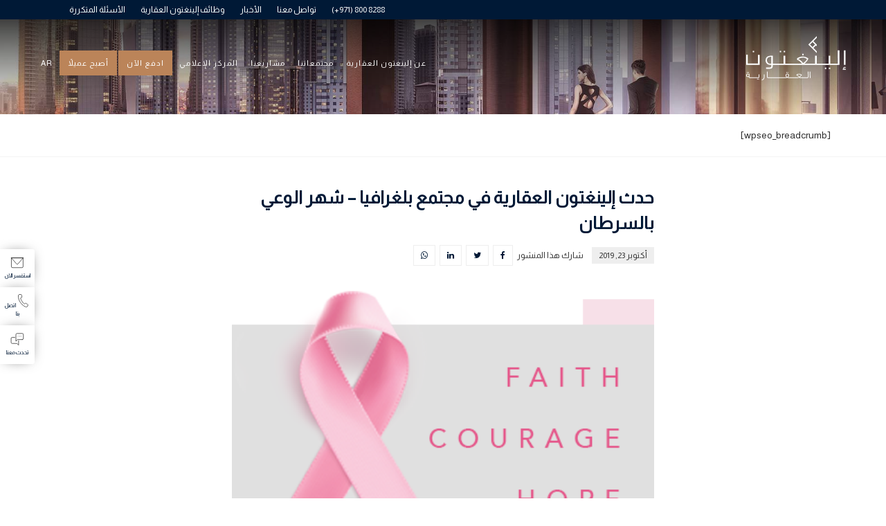

--- FILE ---
content_type: text/html; charset=UTF-8
request_url: https://ellingtonproperties.ae/ar/media-center/events/ellington-properties-set-to-host-community-event-to-raise-awareness-of-breast-cancer
body_size: 30240
content:
    <!doctype html>
    <html dir="rtl" lang="ar">

    <head><meta charset="UTF-8"><script>if(navigator.userAgent.match(/MSIE|Internet Explorer/i)||navigator.userAgent.match(/Trident\/7\..*?rv:11/i)){var href=document.location.href;if(!href.match(/[?&]nowprocket/)){if(href.indexOf("?")==-1){if(href.indexOf("#")==-1){document.location.href=href+"?nowprocket=1"}else{document.location.href=href.replace("#","?nowprocket=1#")}}else{if(href.indexOf("#")==-1){document.location.href=href+"&nowprocket=1"}else{document.location.href=href.replace("#","&nowprocket=1#")}}}}</script><script>class RocketLazyLoadScripts{constructor(){this.triggerEvents=["keydown","mousedown","mousemove","touchmove","touchstart","touchend","wheel"],this.userEventHandler=this._triggerListener.bind(this),this.touchStartHandler=this._onTouchStart.bind(this),this.touchMoveHandler=this._onTouchMove.bind(this),this.touchEndHandler=this._onTouchEnd.bind(this),this.clickHandler=this._onClick.bind(this),this.interceptedClicks=[],window.addEventListener("pageshow",(e=>{this.persisted=e.persisted})),window.addEventListener("DOMContentLoaded",(()=>{this._preconnect3rdParties()})),this.delayedScripts={normal:[],async:[],defer:[]},this.allJQueries=[]}_addUserInteractionListener(e){document.hidden?e._triggerListener():(this.triggerEvents.forEach((t=>window.addEventListener(t,e.userEventHandler,{passive:!0}))),window.addEventListener("touchstart",e.touchStartHandler,{passive:!0}),window.addEventListener("mousedown",e.touchStartHandler),document.addEventListener("visibilitychange",e.userEventHandler))}_removeUserInteractionListener(){this.triggerEvents.forEach((e=>window.removeEventListener(e,this.userEventHandler,{passive:!0}))),document.removeEventListener("visibilitychange",this.userEventHandler)}_onTouchStart(e){"HTML"!==e.target.tagName&&(window.addEventListener("touchend",this.touchEndHandler),window.addEventListener("mouseup",this.touchEndHandler),window.addEventListener("touchmove",this.touchMoveHandler,{passive:!0}),window.addEventListener("mousemove",this.touchMoveHandler),e.target.addEventListener("click",this.clickHandler),this._renameDOMAttribute(e.target,"onclick","rocket-onclick"))}_onTouchMove(e){window.removeEventListener("touchend",this.touchEndHandler),window.removeEventListener("mouseup",this.touchEndHandler),window.removeEventListener("touchmove",this.touchMoveHandler,{passive:!0}),window.removeEventListener("mousemove",this.touchMoveHandler),e.target.removeEventListener("click",this.clickHandler),this._renameDOMAttribute(e.target,"rocket-onclick","onclick")}_onTouchEnd(e){window.removeEventListener("touchend",this.touchEndHandler),window.removeEventListener("mouseup",this.touchEndHandler),window.removeEventListener("touchmove",this.touchMoveHandler,{passive:!0}),window.removeEventListener("mousemove",this.touchMoveHandler)}_onClick(e){e.target.removeEventListener("click",this.clickHandler),this._renameDOMAttribute(e.target,"rocket-onclick","onclick"),this.interceptedClicks.push(e),e.preventDefault(),e.stopPropagation(),e.stopImmediatePropagation()}_replayClicks(){window.removeEventListener("touchstart",this.touchStartHandler,{passive:!0}),window.removeEventListener("mousedown",this.touchStartHandler),this.interceptedClicks.forEach((e=>{e.target.dispatchEvent(new MouseEvent("click",{view:e.view,bubbles:!0,cancelable:!0}))}))}_renameDOMAttribute(e,t,n){e.hasAttribute&&e.hasAttribute(t)&&(event.target.setAttribute(n,event.target.getAttribute(t)),event.target.removeAttribute(t))}_triggerListener(){this._removeUserInteractionListener(this),"loading"===document.readyState?document.addEventListener("DOMContentLoaded",this._loadEverythingNow.bind(this)):this._loadEverythingNow()}_preconnect3rdParties(){let e=[];document.querySelectorAll("script[type=rocketlazyloadscript]").forEach((t=>{if(t.hasAttribute("src")){const n=new URL(t.src).origin;n!==location.origin&&e.push({src:n,crossOrigin:t.crossOrigin||"module"===t.getAttribute("data-rocket-type")})}})),e=[...new Map(e.map((e=>[JSON.stringify(e),e]))).values()],this._batchInjectResourceHints(e,"preconnect")}async _loadEverythingNow(){this.lastBreath=Date.now(),this._delayEventListeners(),this._delayJQueryReady(this),this._handleDocumentWrite(),this._registerAllDelayedScripts(),this._preloadAllScripts(),await this._loadScriptsFromList(this.delayedScripts.normal),await this._loadScriptsFromList(this.delayedScripts.defer),await this._loadScriptsFromList(this.delayedScripts.async);try{await this._triggerDOMContentLoaded(),await this._triggerWindowLoad()}catch(e){}window.dispatchEvent(new Event("rocket-allScriptsLoaded")),this._replayClicks()}_registerAllDelayedScripts(){document.querySelectorAll("script[type=rocketlazyloadscript]").forEach((e=>{e.hasAttribute("src")?e.hasAttribute("async")&&!1!==e.async?this.delayedScripts.async.push(e):e.hasAttribute("defer")&&!1!==e.defer||"module"===e.getAttribute("data-rocket-type")?this.delayedScripts.defer.push(e):this.delayedScripts.normal.push(e):this.delayedScripts.normal.push(e)}))}async _transformScript(e){return await this._littleBreath(),new Promise((t=>{const n=document.createElement("script");[...e.attributes].forEach((e=>{let t=e.nodeName;"type"!==t&&("data-rocket-type"===t&&(t="type"),n.setAttribute(t,e.nodeValue))})),e.hasAttribute("src")?(n.addEventListener("load",t),n.addEventListener("error",t)):(n.text=e.text,t());try{e.parentNode.replaceChild(n,e)}catch(e){t()}}))}async _loadScriptsFromList(e){const t=e.shift();return t?(await this._transformScript(t),this._loadScriptsFromList(e)):Promise.resolve()}_preloadAllScripts(){this._batchInjectResourceHints([...this.delayedScripts.normal,...this.delayedScripts.defer,...this.delayedScripts.async],"preload")}_batchInjectResourceHints(e,t){var n=document.createDocumentFragment();e.forEach((e=>{if(e.src){const i=document.createElement("link");i.href=e.src,i.rel=t,"preconnect"!==t&&(i.as="script"),e.getAttribute&&"module"===e.getAttribute("data-rocket-type")&&(i.crossOrigin=!0),e.crossOrigin&&(i.crossOrigin=e.crossOrigin),n.appendChild(i)}})),document.head.appendChild(n)}_delayEventListeners(){let e={};function t(t,n){!function(t){function n(n){return e[t].eventsToRewrite.indexOf(n)>=0?"rocket-"+n:n}e[t]||(e[t]={originalFunctions:{add:t.addEventListener,remove:t.removeEventListener},eventsToRewrite:[]},t.addEventListener=function(){arguments[0]=n(arguments[0]),e[t].originalFunctions.add.apply(t,arguments)},t.removeEventListener=function(){arguments[0]=n(arguments[0]),e[t].originalFunctions.remove.apply(t,arguments)})}(t),e[t].eventsToRewrite.push(n)}function n(e,t){let n=e[t];Object.defineProperty(e,t,{get:()=>n||function(){},set(i){e["rocket"+t]=n=i}})}t(document,"DOMContentLoaded"),t(window,"DOMContentLoaded"),t(window,"load"),t(window,"pageshow"),t(document,"readystatechange"),n(document,"onreadystatechange"),n(window,"onload"),n(window,"onpageshow")}_delayJQueryReady(e){let t=window.jQuery;Object.defineProperty(window,"jQuery",{get:()=>t,set(n){if(n&&n.fn&&!e.allJQueries.includes(n)){n.fn.ready=n.fn.init.prototype.ready=function(t){e.domReadyFired?t.bind(document)(n):document.addEventListener("rocket-DOMContentLoaded",(()=>t.bind(document)(n)))};const t=n.fn.on;n.fn.on=n.fn.init.prototype.on=function(){if(this[0]===window){function e(e){return e.split(" ").map((e=>"load"===e||0===e.indexOf("load.")?"rocket-jquery-load":e)).join(" ")}"string"==typeof arguments[0]||arguments[0]instanceof String?arguments[0]=e(arguments[0]):"object"==typeof arguments[0]&&Object.keys(arguments[0]).forEach((t=>{delete Object.assign(arguments[0],{[e(t)]:arguments[0][t]})[t]}))}return t.apply(this,arguments),this},e.allJQueries.push(n)}t=n}})}async _triggerDOMContentLoaded(){this.domReadyFired=!0,await this._littleBreath(),document.dispatchEvent(new Event("rocket-DOMContentLoaded")),await this._littleBreath(),window.dispatchEvent(new Event("rocket-DOMContentLoaded")),await this._littleBreath(),document.dispatchEvent(new Event("rocket-readystatechange")),await this._littleBreath(),document.rocketonreadystatechange&&document.rocketonreadystatechange()}async _triggerWindowLoad(){await this._littleBreath(),window.dispatchEvent(new Event("rocket-load")),await this._littleBreath(),window.rocketonload&&window.rocketonload(),await this._littleBreath(),this.allJQueries.forEach((e=>e(window).trigger("rocket-jquery-load"))),await this._littleBreath();const e=new Event("rocket-pageshow");e.persisted=this.persisted,window.dispatchEvent(e),await this._littleBreath(),window.rocketonpageshow&&window.rocketonpageshow({persisted:this.persisted})}_handleDocumentWrite(){const e=new Map;document.write=document.writeln=function(t){const n=document.currentScript,i=document.createRange(),r=n.parentElement;let o=e.get(n);void 0===o&&(o=n.nextSibling,e.set(n,o));const s=document.createDocumentFragment();i.setStart(s,0),s.appendChild(i.createContextualFragment(t)),r.insertBefore(s,o)}}async _littleBreath(){Date.now()-this.lastBreath>45&&(await this._requestAnimFrame(),this.lastBreath=Date.now())}async _requestAnimFrame(){return document.hidden?new Promise((e=>setTimeout(e))):new Promise((e=>requestAnimationFrame(e)))}static run(){const e=new RocketLazyLoadScripts;e._addUserInteractionListener(e)}}RocketLazyLoadScripts.run();</script>
        
        <meta name="viewport" content="width=device-width, initial-scale=1,user-scalable=no">
        <link rel="profile" href="https://gmpg.org/xfn/11">
        <link rel="preload" href="https://ellingtonproperties.ae/ar/wp-content/themes/ep2020_ar/css/bootstrap.css" data-rocket-async="style" as="style" onload="this.onload=null;this.rel='stylesheet'" onerror="this.removeAttribute('data-rocket-async')" >
        <link rel="preload" href="https://ellingtonproperties.ae/ar/wp-content/themes/ep2020_ar/css/font-awesome.min.css" data-rocket-async="style" as="style" onload="this.onload=null;this.rel='stylesheet'" onerror="this.removeAttribute('data-rocket-async')" >
        <script type="rocketlazyloadscript" src="https://ellingtonproperties.ae/ar/wp-content/themes/ep2020_ar/js/ajax.googleapis.com.3.2.1.jquery.min.js" defer></script>
        <link rel="preload" href="https://ellingtonproperties.ae/ar/wp-content/themes/ep2020_ar/rtl.css" data-rocket-async="style" as="style" onload="this.onload=null;this.rel='stylesheet'" onerror="this.removeAttribute('data-rocket-async')" >
        <link rel="preload" type="text/css" href="https://ellingtonproperties.ae/ar/wp-content/themes/ep2020_ar/ccpicker/jquery.ccpicker.css" data-rocket-async="style" as="style" onload="this.onload=null;this.rel='stylesheet'" onerror="this.removeAttribute('data-rocket-async')" >
        <style type="text/css">
            .cc-picker-code-list, .cc-picker-code-filter {z-index: 999!important;} /* for popup */
            .author-title { pointer-events: none!important;}
        </style>
        <title>حدث إلينغتون العقارية في مجتمع بلغرافيا &#8211; شهر الوعي بالسرطان &#8211; Ellington Properties</title><link rel="preload" as="style" href="https://fonts.googleapis.com/css?family=Roboto%3A100%2C100italic%2C200%2C200italic%2C300%2C300italic%2C400%2C400italic%2C500%2C500italic%2C600%2C600italic%2C700%2C700italic%2C800%2C800italic%2C900%2C900italic%7CRoboto%20Slab%3A100%2C100italic%2C200%2C200italic%2C300%2C300italic%2C400%2C400italic%2C500%2C500italic%2C600%2C600italic%2C700%2C700italic%2C800%2C800italic%2C900%2C900italic&#038;display=swap" /><link rel="stylesheet" href="https://fonts.googleapis.com/css?family=Roboto%3A100%2C100italic%2C200%2C200italic%2C300%2C300italic%2C400%2C400italic%2C500%2C500italic%2C600%2C600italic%2C700%2C700italic%2C800%2C800italic%2C900%2C900italic%7CRoboto%20Slab%3A100%2C100italic%2C200%2C200italic%2C300%2C300italic%2C400%2C400italic%2C500%2C500italic%2C600%2C600italic%2C700%2C700italic%2C800%2C800italic%2C900%2C900italic&#038;display=swap" media="print" onload="this.media='all'" /><noscript><link rel="stylesheet" href="https://fonts.googleapis.com/css?family=Roboto%3A100%2C100italic%2C200%2C200italic%2C300%2C300italic%2C400%2C400italic%2C500%2C500italic%2C600%2C600italic%2C700%2C700italic%2C800%2C800italic%2C900%2C900italic%7CRoboto%20Slab%3A100%2C100italic%2C200%2C200italic%2C300%2C300italic%2C400%2C400italic%2C500%2C500italic%2C600%2C600italic%2C700%2C700italic%2C800%2C800italic%2C900%2C900italic&#038;display=swap" /></noscript><style id="rocket-critical-css">:root{--blue:#007bff;--indigo:#6610f2;--purple:#6f42c1;--pink:#e83e8c;--red:#dc3545;--orange:#fd7e14;--yellow:#ffc107;--green:#28a745;--teal:#20c997;--cyan:#17a2b8;--white:#fff;--gray:#6c757d;--gray-dark:#343a40;--primary:#007bff;--secondary:#6c757d;--success:#28a745;--info:#17a2b8;--warning:#ffc107;--danger:#dc3545;--light:#f8f9fa;--dark:#343a40;--breakpoint-xs:0;--breakpoint-sm:576px;--breakpoint-md:768px;--breakpoint-lg:992px;--breakpoint-xl:1200px;--font-family-sans-serif:-apple-system, BlinkMacSystemFont, "Segoe UI", Roboto, "Helvetica Neue", Arial, sans-serif, "Apple Color Emoji", "Segoe UI Emoji", "Segoe UI Symbol";--font-family-monospace:SFMono-Regular, Menlo, Monaco, Consolas, "Liberation Mono", "Courier New", monospace}*,*::before,*::after{box-sizing:border-box}html{font-family:sans-serif;line-height:1.15;-webkit-text-size-adjust:100%;-ms-text-size-adjust:100%;-ms-overflow-style:scrollbar}@-ms-viewport{width:device-width}header,nav,section{display:block}body{margin:0;font-family:-apple-system,BlinkMacSystemFont,"Segoe UI",Roboto,"Helvetica Neue",Arial,sans-serif,"Apple Color Emoji","Segoe UI Emoji","Segoe UI Symbol";font-size:1rem;font-weight:400;line-height:1.5;color:#212529;text-align:left;background-color:#fff}h1,h3{margin-top:0;margin-bottom:0.5rem}p{margin-top:0;margin-bottom:1rem}ul{margin-top:0;margin-bottom:1rem}ul ul{margin-bottom:0}strong{font-weight:bolder}a{color:#007bff;text-decoration:none;background-color:transparent;-webkit-text-decoration-skip:objects}a:not([href]):not([tabindex]){color:inherit;text-decoration:none}img{vertical-align:middle;border-style:none}svg:not(:root){overflow:hidden}label{display:inline-block;margin-bottom:.5rem}button{border-radius:0}input,button,select{margin:0;font-family:inherit;font-size:inherit;line-height:inherit}button,input{overflow:visible}button,select{text-transform:none}button,[type="submit"]{-webkit-appearance:button}button::-moz-focus-inner,[type="submit"]::-moz-focus-inner{padding:0;border-style:none}::-webkit-file-upload-button{font:inherit;-webkit-appearance:button}.row{display:-webkit-box;display:-ms-flexbox;display:flex;-ms-flex-wrap:wrap;flex-wrap:wrap;margin-right:-15px;margin-left:-15px}.col-md-3,.col-md-6{position:relative;width:100%;min-height:1px;padding-right:15px;padding-left:15px}@media (min-width:768px){.col-md-3{-webkit-box-flex:0;-ms-flex:0 0 25%;flex:0 0 25%;max-width:25%}.col-md-6{-webkit-box-flex:0;-ms-flex:0 0 50%;flex:0 0 50%;max-width:50%}}.form-control{display:block;width:100%;padding:0.375rem 0.75rem;font-size:1rem;line-height:1.5;color:#495057;background-color:#fff;background-clip:padding-box;border:1px solid #ced4da;border-radius:0.25rem}.form-control::-ms-expand{background-color:transparent;border:0}.form-control::-webkit-input-placeholder{color:#6c757d;opacity:1}.form-control::-moz-placeholder{color:#6c757d;opacity:1}.form-control:-ms-input-placeholder{color:#6c757d;opacity:1}.form-control::-ms-input-placeholder{color:#6c757d;opacity:1}select.form-control:not([size]):not([multiple]){height:calc(2.25rem + 2px)}.form-group{margin-bottom:1rem}.btn{display:inline-block;font-weight:400;text-align:center;white-space:nowrap;vertical-align:middle;border:1px solid transparent;padding:0.375rem 0.75rem;font-size:1rem;line-height:1.5;border-radius:0.25rem}.btn-success{color:#fff;background-color:#28a745;border-color:#28a745}body,button,input,select,.elementor,.elementor-container{font-family:'Almarai','Avenir-Light'!important}h3{letter-spacing:0px!important;font-family:'Almarai','Avenir-Light'!important}nav{letter-spacing:1px!important;font-family:Almarai!important}.arabic-rtl{text-align:right!important;direction:rtl}.popup-ctrl{direction:rtl;text-align:right}.elementor-element h1{letter-spacing:0px!important}.connect-icons-ctrl .connect-icons{width:50px!important}.connect-icons:first-child{-webkit-border-top-left-radius:0px!important;-moz-border-radius-topleft:0px!important;border-top-left-radius:0px!important}.connect-icons:last-child{-webkit-border-bottom-left-radius:0px!important;-moz-border-radius-bottomleft:0px!important;border-bottom-left-radius:0px!important}.connect-icons:first-child{-webkit-border-top-right-radius:3px;-moz-border-radius-topright:3px;border-top-right-radius:3px}.connect-icons:last-child{-webkit-border-bottom-right-radius:3px;-moz-border-radius-bottomright:3px;border-bottom-right-radius:3px}.mainlogo a{background:url(https://ellingtonproperties.ae/ar/wp-content/themes/ep2020_ar/images/ellington-properties-logo-white_ar.svg) no-repeat!important}.elementor-element{direction:rtl}.elementor-nav-menu-or nav{direction:ltr}.top-header{padding:5px 0 5px 90px!important;direction:rtl}.top-header ul{text-align:left!important}.mainlogo{font-size:0px;right:0px}.elementor-nav-menu-or nav{margin-right:0px!important;margin-left:33px}.elementor-nav-menu-or nav ul{direction:rtl}.connect-icons-ctrl{right:auto;left:0px}.sub-menu{left:unset!important;right:0px}header .elementor-widget-wrap{text-align:left;direction:ltr}.elementor-widget-wrap{text-align:right;direction:rtl}.ccpicker_noborder{border:0px!important;width:60%}:root{--wp-admin-theme-color:#007cba;--wp-admin-theme-color-darker-10:#006ba1;--wp-admin-theme-color-darker-20:#005a87}html,body,.site{height:100%}section{height:auto}html{line-height:1.15;-webkit-text-size-adjust:100%}body{background:#ffffff;margin:0}h1{font-size:2em;margin:0.67em 0}a{background-color:transparent}strong{font-weight:bolder}img{border-style:none}button,input,select{font-family:inherit;font-size:100%;line-height:1.15;margin:0}button,input{overflow:visible}button,select{text-transform:none}button,[type="submit"]{-webkit-appearance:button}button::-moz-focus-inner,[type="submit"]::-moz-focus-inner{border-style:none;padding:0}button:-moz-focusring,[type="submit"]:-moz-focusring{outline:1px dotted ButtonText}::-webkit-file-upload-button{-webkit-appearance:button;font:inherit}@font-face{font-family:'Avenir-Light';src:local('Avenir-Light'),url(https://ellingtonproperties.ae/ar/wp-content/themes/ep2020_ar/fonts/avenir-light-webfont.woff2) format('woff2'),url(https://ellingtonproperties.ae/ar/wp-content/themes/ep2020_ar/fonts/avenir-light-webfont.woff) format('woff');font-weight:normal;font-style:normal;font-display:swap}body,button,input,select,.elementor,.elementor-container{color:#333;font-family:'Avenir-Light';font-size:14px;line-height:1.5}h1,h3{clear:both;padding:3px 0;margin:0px;color:#001936}h3{text-transform:uppercase;letter-spacing:2px}p{margin-top:0px;margin-bottom:1.5em}i{font-style:italic}html{box-sizing:border-box}*,*:before,*:after{box-sizing:inherit}body{background:#fff}ul{list-style:disc}li>ul{margin-bottom:0;margin-left:1.5em}img{height:auto;max-width:100%}header a{color:#c2c2c2}.top-header{background:#001936;font-size:12px;color:#fff;padding:5px 100px 5px 0}.top-header a{color:#fff}.top-header ul{list-style:none;margin:0;padding:0;text-align:right}.top-header ul li{display:inline-block;padding:0 10px}.mainlogo{width:200px;margin:16px 26px;position:absolute;z-index:9}.site-header{display:block;width:100%;height:161px;background-repeat:x;position:absolute;z-index:111;background:linear-gradient(to bottom,rgba(0,0,0,.9) 0,rgba(0,0,0,.1) 90%,rgba(0,0,0,0) 100%)}.mainlogo a{background:url(https://ellingtonproperties.ae/ar/wp-content/themes/ep2020_ar/images/ellington-properties-logo-white_en.svg) no-repeat;background-size:contain;display:block;width:100%;height:80px;text-indent:-9999px}.header-img-s{height:165px;background:url(https://ellingtonproperties.ae/ar/wp-content/themes/ep2020_ar/images/04.jpg);background-size:cover;background-position:center}select::-ms-expand{display:none}.breadcrumbs-links{padding:20px 0}.breadcrumbs-ctrl{border-bottom:1px solid #f4f4f4}.gen-breadcrumbs .elementor-column-wrap,.gen-breadcrumbs .breadcrumbs-links{padding-bottom:10px}.fa{font-weight:normal!important;font-family:FontAwesome!important}.elementor-element h1{letter-spacing:2px;font-size:25px;text-transform:uppercase}.elementor-column-gap-default>.elementor-row>.elementor-column>.elementor-element-populated{padding-top:0px!important;padding-bottom:0px!important}.main-a-btn{background:#fff;border:1px solid #001936;color:#333;text-align:center;display:inline-block;width:250px;text-transform:uppercase;padding:10px 0;letter-spacing:1px;border-radius:0px;font-size:12px}@media screen and (max-width:768px){.mainlogo{width:180px;top:0px!important;margin:10px auto}.elementor-nav-menu--dropdown.elementor-nav-menu__container{margin-top:57px!important}}@media screen and (max-width:1024px){.elementor-nav-menu--dropdown.elementor-nav-menu__container{-webkit-box-shadow:0px 0px 19px -8px rgba(0,0,0,0.75);-moz-box-shadow:0px 0px 19px -8px rgba(0,0,0,0.75);box-shadow:0px 0px 19px -8px rgba(0,0,0,0.75)}}p a{text-decoration:none;color:#bb8459}a{text-decoration:none;color:#001936}nav{font-family:"Avenir-Light"}.elementor-nav-menu-or{text-transform:uppercase;letter-spacing:1px;font-size:11px;padding-top:45px}.elementor-nav-menu-or .sub-menu,.elementor-nav-menu--dropdown.elementor-nav-menu__container .elementor-sub-item,.elementor-nav-menu--dropdown{font-size:11px!important}ul.elementor-nav-menu--dropdown a{border:0px!important}@media screen and (max-width:768px){.elementor-nav-menu--dropdown{left:unset!important;width:100%!important}}.elementor-nav-menu-or .sub-menu li a{border:0px!important}@media screen and (max-width:1024px){.elementor-nav-menu-or{padding-top:32px}}.menu-bg-color{background:#bb8459;color:#fff;padding:0 4px!important;margin-right:6px}@media screen and (max-width:1024px){.menu-bg-color a,.menu-bg-color ul li a{background-color:#bb8459!important;color:#fff!important}.menu-bg-color ul li{margin:0px!important}.elementor-nav-menu .menu-bg-color{margin-bottom:1px!important}.btn_pay_card a{color:#fff!important}}.btn_pay_card a{background:url(https://ellingtonproperties.ae/ar/wp-content/themes/ep2020_ar/images/credit-card.svg) no-repeat;background-position:left 10px center}.btn_pay_bitcoin a{background:url(https://ellingtonproperties.ae/ar/wp-content/themes/ep2020_ar/images/bitcoin.svg) no-repeat;background-position:left 10px center}.btn_pay_card a label,.btn_pay_bitcoin a label{padding-left:20px!important;color:#333;margin:0px}@media screen and (max-width:1024px){.btn_pay_card a label,.btn_pay_bitcoin a label{color:#fff}}.elementor-nav-menu li{margin:auto 1px!important}.elementor-nav-menu-or nav ul li a{padding:8px!important}@media screen and (max-width:1024px){.elementor-nav-menu-or nav ul li a{padding:20px!important}.sub-menu-columns .sub-menu{columns:1!important;-webkit-columns:1!important;-moz-columns:1!important;max-height:2000px!important}}.elementor-nav-menu-or nav ul li ul li a{padding:15px!important}@media screen and (max-width:1024px){.elementor-nav-menu-or nav ul li ul li a{padding:15px 41px!important}}.elementor-nav-menu-or .ep-lang ul{width:57px!important;min-width:57px!important;max-width:57px!important;margin:0px!important}@media screen and (max-width:1024px){.elementor-nav-menu-or .ep-lang ul{width:100%!important;min-width:100%!important;max-width:100%!important}}.elementor-nav-menu-or nav{margin-right:33px}.modal-window{position:fixed;background-color:rgba(0,0,0,0.8);top:0;right:0;bottom:0;left:0;z-index:999;visibility:hidden;opacity:0}.modal-window>div{width:800px;position:absolute;top:50%;left:50%;-webkit-transform:translate(-50%,-50%);transform:translate(-50%,-50%);background:#ffffff}.modal-close{color:#aaa;line-height:30px;position:absolute;right:5px;text-align:center;top:5px;width:30px;text-decoration:none;border:1px solid #eee}.popup-ctrl{float:left;width:50%}.popup-ctrl-content{padding:40px 30px}@media screen and (max-width:768px){.popup-ctrl{float:none;width:300px;margin:auto}.popup-ctrl-img{height:100px;overflow:hidden;margin-bottom:20px}.popup-ctrl-content{padding:0px}.modal-window>div{width:90%;padding:40px 0}}.desktop-nnja-768{display:inline-block}.mobile-nnja-768{display:none!important}@media screen and (max-width:768px){.desktop-nnja-768{display:none!important}.mobile-nnja-768{display:inline-block!important}}.sub-menu{font-size:11px}.sub-menu-columns .sub-menu{columns:2;-webkit-columns:2;-moz-columns:2;max-height:700px}@media screen and (max-width:1024px){.site-header{position:fixed!important;height:114px}.top-header{display:none}}.site-header:before,.site-header:after,.site-content:before,.site-content:after{content:"";display:table;table-layout:fixed}.site-header:after,.site-content:after{clear:both}.connect-icons-ctrl{position:fixed;top:50%;bottom:50%;right:0;z-index:90}@media screen and (max-width:768px){.connect-icons-ctrl{top:28%}}.connect-icons-ctrl .connect-icons{width:47px;display:block;background:#fff;padding:10px 6px;-webkit-box-shadow:0px 0px 19px -8px rgba(0,0,0,0.75);-moz-box-shadow:0px 0px 19px -8px rgba(0,0,0,0.75);box-shadow:0px 0px 19px -8px rgba(0,0,0,0.75);font-size:8px;text-transform:uppercase;text-align:center}.connect-icons-ctrl .connect-icons svg{width:20px}.connect-icons:first-child{-webkit-border-top-left-radius:3px;-moz-border-radius-topleft:3px;border-top-left-radius:3px}.connect-icons:last-child{-webkit-border-bottom-left-radius:3px;-moz-border-radius-bottomleft:3px;border-bottom-left-radius:3px}.post-date-ctrl{padding:10px 0;font-size:12px}.post-date-ctrl span{background:#eee;padding:5px 10px}.sharer_post{font-size:12px;background:none!important}.sharer_post a{padding:5px 10px;border:1px solid #eee;display:inline-block}.margin-bottom{margin-bottom:20px}.row{margin:0px;padding:0px}@font-face{font-display:swap;font-family:eicons;src:url(https://ellingtonproperties.ae/ar/wp-content/plugins/elementor/assets/lib/eicons/fonts/eicons.eot?5.9.1);src:url(https://ellingtonproperties.ae/ar/wp-content/plugins/elementor/assets/lib/eicons/fonts/eicons.eot?5.9.1#iefix) format("embedded-opentype"),url(https://ellingtonproperties.ae/ar/wp-content/plugins/elementor/assets/lib/eicons/fonts/eicons.woff2?5.9.1) format("woff2"),url(https://ellingtonproperties.ae/ar/wp-content/plugins/elementor/assets/lib/eicons/fonts/eicons.woff?5.9.1) format("woff"),url(https://ellingtonproperties.ae/ar/wp-content/plugins/elementor/assets/lib/eicons/fonts/eicons.ttf?5.9.1) format("truetype"),url(https://ellingtonproperties.ae/ar/wp-content/plugins/elementor/assets/lib/eicons/fonts/eicons.svg?5.9.1#eicon) format("svg");font-weight:400;font-style:normal}[class^=eicon]{display:inline-block;font-family:eicons;font-size:inherit;font-weight:400;font-style:normal;font-variant:normal;line-height:1;text-rendering:auto;-webkit-font-smoothing:antialiased;-moz-osx-font-smoothing:grayscale}.eicon-menu-bar:before{content:'\e816'}@keyframes fadeInDown{from{opacity:0;transform:translate3d(0,-100%,0)}to{opacity:1;transform:none}}.fadeInDown{animation-name:fadeInDown}.elementor-column-gap-default>.elementor-row>.elementor-column>.elementor-element-populated{padding:10px}@media (max-width:767px){.elementor-column{width:100%}}.elementor-screen-only{position:absolute;top:-10000em;width:1px;height:1px;margin:-1px;padding:0;overflow:hidden;clip:rect(0,0,0,0);border:0}.elementor{-webkit-hyphens:manual;-ms-hyphens:manual;hyphens:manual}.elementor *,.elementor :after,.elementor :before{-webkit-box-sizing:border-box;box-sizing:border-box}.elementor a{-webkit-box-shadow:none;box-shadow:none;text-decoration:none}:root{--page-title-display:block}.elementor-section{position:relative}.elementor-section .elementor-container{display:-webkit-box;display:-ms-flexbox;display:flex;margin-right:auto;margin-left:auto;position:relative}@media (max-width:1024px){.elementor-section .elementor-container{-ms-flex-wrap:wrap;flex-wrap:wrap}}.elementor-section.elementor-section-boxed>.elementor-container{max-width:1140px}.elementor-row{width:100%;display:-webkit-box;display:-ms-flexbox;display:flex}@media (max-width:1024px){.elementor-row{-ms-flex-wrap:wrap;flex-wrap:wrap}}.elementor-widget-wrap{position:relative;width:100%;-ms-flex-wrap:wrap;flex-wrap:wrap;-ms-flex-line-pack:start;align-content:flex-start}.elementor:not(.elementor-bc-flex-widget) .elementor-widget-wrap{display:-webkit-box;display:-ms-flexbox;display:flex}.elementor-widget-wrap>.elementor-element{width:100%}.elementor-widget{position:relative}.elementor-column{min-height:1px}.elementor-column,.elementor-column-wrap{position:relative;display:-webkit-box;display:-ms-flexbox;display:flex}.elementor-column-wrap{width:100%}@media (min-width:768px){.elementor-column.elementor-col-100{width:100%}}@media (max-width:767px){.elementor-column{width:100%}}@media (min-width:1025px){#elementor-device-mode:after{content:"desktop"}}@media (min-width:768px) and (max-width:1024px){#elementor-device-mode:after{content:"tablet"}}@media (max-width:767px){#elementor-device-mode:after{content:"mobile"}}.animated{-webkit-animation-duration:1.25s;animation-duration:1.25s}@media (prefers-reduced-motion:reduce){.animated{-webkit-animation:none;animation:none}}.elementor-item:after,.elementor-item:before{display:block;position:absolute}.elementor-item:not(:hover):not(:focus):not(.elementor-item-active):not(.highlighted):after,.elementor-item:not(:hover):not(:focus):not(.elementor-item-active):not(.highlighted):before{opacity:0}.elementor-nav-menu--main .elementor-nav-menu a{padding:13px 20px}.elementor-nav-menu--main .elementor-nav-menu ul{position:absolute;width:12em;border-width:0;border-style:solid;padding:0}.elementor-nav-menu--layout-horizontal{display:-webkit-box;display:-ms-flexbox;display:flex}.elementor-nav-menu--layout-horizontal .elementor-nav-menu{display:-webkit-box;display:-ms-flexbox;display:flex;-ms-flex-wrap:wrap;flex-wrap:wrap}.elementor-nav-menu--layout-horizontal .elementor-nav-menu a{white-space:nowrap}.elementor-nav-menu__align-left .elementor-nav-menu{margin-right:auto;-webkit-box-pack:start;-ms-flex-pack:start;justify-content:flex-start}.elementor-widget-nav-menu .elementor-widget-container{display:-webkit-box;display:-ms-flexbox;display:flex;-webkit-box-orient:vertical;-webkit-box-direction:normal;-ms-flex-direction:column;flex-direction:column}.elementor-nav-menu{position:relative;z-index:2}.elementor-nav-menu:after{content:"\00a0";display:block;height:0;font:0/0 serif;clear:both;visibility:hidden;overflow:hidden}.elementor-nav-menu,.elementor-nav-menu li,.elementor-nav-menu ul{display:block;list-style:none;margin:0;padding:0;line-height:normal}.elementor-nav-menu ul{display:none}.elementor-nav-menu a,.elementor-nav-menu li{position:relative}.elementor-nav-menu li{border-width:0}.elementor-nav-menu a{display:-webkit-box;display:-ms-flexbox;display:flex;-webkit-box-align:center;-ms-flex-align:center;align-items:center}.elementor-nav-menu a{padding:10px 20px;line-height:20px}.elementor-menu-toggle{display:-webkit-box;display:-ms-flexbox;display:flex;-webkit-box-align:center;-ms-flex-align:center;align-items:center;-webkit-box-pack:center;-ms-flex-pack:center;justify-content:center;font-size:22px;padding:.25em;border:0 solid;border-radius:3px;background-color:rgba(0,0,0,.05);color:#494c4f}.elementor-nav-menu--dropdown{background-color:#fff;font-size:13px}.elementor-nav-menu--dropdown.elementor-nav-menu__container{margin-top:10px;-webkit-transform-origin:top;-ms-transform-origin:top;transform-origin:top;overflow:auto}.elementor-nav-menu--dropdown.elementor-nav-menu__container .elementor-sub-item{font-size:.85em}.elementor-nav-menu--dropdown a{color:#494c4f;-webkit-box-pack:justify;-ms-flex-pack:justify;justify-content:space-between}ul.elementor-nav-menu--dropdown a{text-shadow:none;border-left:8px solid transparent}.elementor-nav-menu--toggle .elementor-menu-toggle:not(.elementor-active)+.elementor-nav-menu__container{-webkit-transform:scaleY(0);-ms-transform:scaleY(0);transform:scaleY(0);max-height:0}.elementor-nav-menu--stretch .elementor-nav-menu__container.elementor-nav-menu--dropdown{position:absolute;z-index:9997}@media (min-width:1025px){.elementor-nav-menu--dropdown-tablet .elementor-menu-toggle,.elementor-nav-menu--dropdown-tablet .elementor-nav-menu--dropdown{display:none}}@media (max-width:1024px){.elementor-nav-menu--dropdown-tablet .elementor-nav-menu--main{display:none}}</style>
<link href='https://fonts.gstatic.com' crossorigin rel='preconnect' />
<link rel="alternate" type="application/rss+xml" title="Ellington Properties &laquo; الخلاصة" href="https://ellingtonproperties.ae/ar/feed/" />
<link rel="alternate" type="application/rss+xml" title="Ellington Properties &laquo; خلاصة التعليقات" href="https://ellingtonproperties.ae/ar/comments/feed/" />
<link rel='preload'   href='https://ellingtonproperties.ae/ar/wp-includes/css/dist/block-library/style-rtl.min.css?ver=5.6.16' data-rocket-async="style" as="style" onload="this.onload=null;this.rel='stylesheet'" onerror="this.removeAttribute('data-rocket-async')"  type='text/css' media='all' />
<link rel='preload'   href='https://ellingtonproperties.ae/ar/wp-content/themes/ep2020_ar/style.css?ver=5.6.16' data-rocket-async="style" as="style" onload="this.onload=null;this.rel='stylesheet'" onerror="this.removeAttribute('data-rocket-async')"  type='text/css' media='all' />
<link rel="https://api.w.org/" href="https://ellingtonproperties.ae/ar/wp-json/" /><link rel="EditURI" type="application/rsd+xml" title="RSD" href="https://ellingtonproperties.ae/ar/xmlrpc.php?rsd" />
<link rel="wlwmanifest" type="application/wlwmanifest+xml" href="https://ellingtonproperties.ae/ar/wp-includes/wlwmanifest.xml" /> 
<link rel="preload" href="https://ellingtonproperties.ae/ar/wp-content/themes/ep2020_ar/rtl.css" data-rocket-async="style" as="style" onload="this.onload=null;this.rel='stylesheet'" onerror="this.removeAttribute('data-rocket-async')"  type="text/css" media="screen" /><meta name="generator" content="WordPress 5.6.16" />
<link rel="canonical" href="https://ellingtonproperties.ae/ar/media-center/events/ellington-properties-set-to-host-community-event-to-raise-awareness-of-breast-cancer" />
<link rel='shortlink' href='https://ellingtonproperties.ae/ar/?p=8338' />
<link rel="alternate" type="application/json+oembed" href="https://ellingtonproperties.ae/ar/wp-json/oembed/1.0/embed?url=https%3A%2F%2Fellingtonproperties.ae%2Far%2Fmedia-center%2Fevents%2Fellington-properties-set-to-host-community-event-to-raise-awareness-of-breast-cancer" />
<link rel="alternate" type="text/xml+oembed" href="https://ellingtonproperties.ae/ar/wp-json/oembed/1.0/embed?url=https%3A%2F%2Fellingtonproperties.ae%2Far%2Fmedia-center%2Fevents%2Fellington-properties-set-to-host-community-event-to-raise-awareness-of-breast-cancer&#038;format=xml" />
<link rel="icon" href="https://ellingtonproperties.ae/ar/wp-content/uploads/cropped-site-icon-32x32.png" sizes="32x32" />
<link rel="icon" href="https://ellingtonproperties.ae/ar/wp-content/uploads/cropped-site-icon-192x192.png" sizes="192x192" />
<link rel="apple-touch-icon" href="https://ellingtonproperties.ae/ar/wp-content/uploads/cropped-site-icon-180x180.png" />
<meta name="msapplication-TileImage" content="https://ellingtonproperties.ae/ar/wp-content/uploads/cropped-site-icon-270x270.png" />
<noscript><style id="rocket-lazyload-nojs-css">.rll-youtube-player, [data-lazy-src]{display:none !important;}</style></noscript><script type="rocketlazyloadscript">
/*! loadCSS rel=preload polyfill. [c]2017 Filament Group, Inc. MIT License */
(function(w){"use strict";if(!w.loadCSS){w.loadCSS=function(){}}
var rp=loadCSS.relpreload={};rp.support=(function(){var ret;try{ret=w.document.createElement("link").relList.supports("preload")}catch(e){ret=!1}
return function(){return ret}})();rp.bindMediaToggle=function(link){var finalMedia=link.media||"all";function enableStylesheet(){link.media=finalMedia}
if(link.addEventListener){link.addEventListener("load",enableStylesheet)}else if(link.attachEvent){link.attachEvent("onload",enableStylesheet)}
setTimeout(function(){link.rel="stylesheet";link.media="only x"});setTimeout(enableStylesheet,3000)};rp.poly=function(){if(rp.support()){return}
var links=w.document.getElementsByTagName("link");for(var i=0;i<links.length;i++){var link=links[i];if(link.rel==="preload"&&link.getAttribute("as")==="style"&&!link.getAttribute("data-loadcss")){link.setAttribute("data-loadcss",!0);rp.bindMediaToggle(link)}}};if(!rp.support()){rp.poly();var run=w.setInterval(rp.poly,500);if(w.addEventListener){w.addEventListener("load",function(){rp.poly();w.clearInterval(run)})}else if(w.attachEvent){w.attachEvent("onload",function(){rp.poly();w.clearInterval(run)})}}
if(typeof exports!=="undefined"){exports.loadCSS=loadCSS}
else{w.loadCSS=loadCSS}}(typeof global!=="undefined"?global:this))
</script>        <!-- Google Tag Manager -->
        <script type="rocketlazyloadscript">(function(w,d,s,l,i){w[l]=w[l]||[];w[l].push({'gtm.start':
        new Date().getTime(),event:'gtm.js'});var f=d.getElementsByTagName(s)[0],
        j=d.createElement(s),dl=l!='dataLayer'?'&l='+l:'';j.async=true;j.src=
        'https://www.googletagmanager.com/gtm.js?id='+i+dl;f.parentNode.insertBefore(j,f);
        })(window,document,'script','dataLayer','GTM-5DLJLQR');</script>
        <!-- End Google Tag Manager -->
        
        <!-- Event snippet for Submit lead form conversion page -->
        <script type="rocketlazyloadscript">
          gtag('event', 'conversion', {'send_to': 'AW-752747163/izYRCKm3q8YDEJuF-OYC'});
        </script>

         <!-- Kenyt Chatbot -->
         <script type="rocketlazyloadscript" src="https://www.kenyt.ai/botapp/ChatbotUI/dist/js/bot-loader.js" data-rocket-type="text/javascript" data-bot="291923091" defer></script>

    </head>

    <body data-rsssl=1 class="rtl media-center-template-default single single-media-center postid-8338 no-sidebar elementor-default elementor-kit-10035">
    <!-- Google Tag Manager (noscript) -->
    <noscript><iframe src="https://www.googletagmanager.com/ns.html?id=GTM-5DLJLQR"
    height="0" width="0" style="display:none;visibility:hidden"></iframe></noscript>
    <!-- End Google Tag Manager (noscript) -->

        <div id="page" class="site">

            <header id="masthead" class="site-header">

                		<div class="top-header">
			<ul>
				<li><a href="tel:+971 800 8288" dir="ltr">(+971) 800 8288 </a></li>
				<li><a href="/ar/تواصل-مع-شركة-إلينغتون-العقارية-دبي">تواصل معنا</a></li>
				<li><a href="/ar/المركز-الإعلامي-لإلينغتون-العقارية/الأخبار/">الأخبار</a></li>
				<li><a href="//careers.ellingtonproperties.ae">وظائف إلينغتون العقارية</a></li>
				<li><a href="/ar/الأسئلة-المتكررة/">الأسئلة المتكررة</a></li>								
			</ul>
		</div>
                    <div class="mainlogo">
                        <a href="https://ellingtonproperties.ae/ar/">Ellington Properties</a>
                    </div>
                    <!-- Site Nav -->
                    		<div data-elementor-type="header" data-elementor-id="5460" class="elementor elementor-5460" data-elementor-settings="[]">
		<div class="elementor-section-wrap">
					<section class="elementor-section elementor-top-section elementor-element elementor-element-da25f06 elementor-section-full_width elementor-section-height-default elementor-section-height-default elementor-invisible" data-id="da25f06" data-element_type="section" data-settings="{&quot;animation&quot;:&quot;fadeInDown&quot;}">
						<div class="elementor-container elementor-column-gap-default">
							<div class="elementor-row">
					<div class="elementor-column elementor-col-100 elementor-top-column elementor-element elementor-element-1a97bf7" data-id="1a97bf7" data-element_type="column">
			<div class="elementor-column-wrap elementor-element-populated">
							<div class="elementor-widget-wrap">
						<div class="elementor-element elementor-element-6f7995f elementor-nav-menu__align-left elementor-nav-menu--stretch elementor-nav-menu-or elementor-nav-menu--indicator-classic elementor-nav-menu--dropdown-tablet elementor-nav-menu__text-align-aside elementor-nav-menu--toggle elementor-nav-menu--burger elementor-widget elementor-widget-nav-menu" data-id="6f7995f" data-element_type="widget" data-settings="{&quot;full_width&quot;:&quot;stretch&quot;,&quot;layout&quot;:&quot;horizontal&quot;,&quot;toggle&quot;:&quot;burger&quot;}" data-widget_type="nav-menu.default">
				<div class="elementor-widget-container">
						<nav role="navigation" class="elementor-nav-menu--main elementor-nav-menu__container elementor-nav-menu--layout-horizontal e--pointer-none"><ul id="menu-1-6f7995f" class="elementor-nav-menu"><li class="menu-item menu-item-type-post_type menu-item-object-page menu-item-has-children menu-item-5397"><a href="https://ellingtonproperties.ae/ar/%d8%b9%d9%86-%d8%a5%d9%84%d9%8a%d9%86%d8%ba%d8%aa%d9%88%d9%86-%d8%a7%d9%84%d8%b9%d9%82%d8%a7%d8%b1%d9%8a%d8%a9-%d8%af%d8%a8%d9%8a/" class="elementor-item">عن إلينغتون العقارية</a>
<ul class="sub-menu elementor-nav-menu--dropdown">
	<li class="menu-item menu-item-type-post_type menu-item-object-page menu-item-5396"><a href="https://ellingtonproperties.ae/ar/%d8%b9%d9%86-%d8%a5%d9%84%d9%8a%d9%86%d8%ba%d8%aa%d9%88%d9%86-%d8%a7%d9%84%d8%b9%d9%82%d8%a7%d8%b1%d9%8a%d8%a9-%d8%af%d8%a8%d9%8a/" class="elementor-sub-item">عن إلينغتون العقارية</a></li>
	<li class="menu-item menu-item-type-post_type menu-item-object-page menu-item-8614"><a href="https://ellingtonproperties.ae/ar/%d8%b9%d9%86-%d8%a5%d9%84%d9%8a%d9%86%d8%ba%d8%aa%d9%88%d9%86-%d8%a7%d9%84%d8%b9%d9%82%d8%a7%d8%b1%d9%8a%d8%a9-%d8%af%d8%a8%d9%8a/%d8%a7%d9%84%d9%81%d8%b1%d9%8a%d9%82-%d8%a7%d9%84%d8%a5%d8%af%d8%a7%d8%b1%d9%8a/" class="elementor-sub-item">الفريق الإداري</a></li>
	<li class="menu-item menu-item-type-post_type menu-item-object-page menu-item-5392"><a href="https://ellingtonproperties.ae/ar/%d8%a7%d8%b3%d8%aa%d8%ab%d9%85%d8%b1-%d9%85%d8%b9-%d8%a5%d9%84%d9%8a%d9%86%d8%ba%d8%aa%d9%88%d9%86-%d8%a7%d9%84%d8%b9%d9%82%d8%a7%d8%b1%d9%8a%d8%a9/" class="elementor-sub-item">استثمر مع إلينغتون العقارية</a></li>
	<li class="menu-item menu-item-type-post_type menu-item-object-page menu-item-9787"><a href="https://ellingtonproperties.ae/ar/%d9%85%d8%a4%d8%b3%d8%b3%d8%a9-%d8%a5%d9%84%d9%8a%d9%86%d8%ba%d8%aa%d9%88%d9%86-%d9%84%d9%84%d9%81%d9%86%d9%88%d9%86/" class="elementor-sub-item">مؤسسة إلينغتون للفنون</a></li>
</ul>
</li>
<li class="menu-item menu-item-type-post_type menu-item-object-page menu-item-has-children menu-item-5399"><a href="https://ellingtonproperties.ae/ar/%d9%85%d8%ac%d8%aa%d9%85%d8%b9%d8%a7%d8%aa-%d8%b9%d9%82%d8%a7%d8%b1%d9%8a%d8%a9-%d9%81%d9%8a-%d8%af%d8%a8%d9%8a/" class="elementor-item">مجتمعاتنا</a>
<ul class="sub-menu elementor-nav-menu--dropdown">
	<li class="menu-item menu-item-type-post_type menu-item-object-page menu-item-11757"><a href="https://ellingtonproperties.ae/ar/%d9%85%d8%ac%d8%aa%d9%85%d8%b9%d8%a7%d8%aa-%d8%b9%d9%82%d8%a7%d8%b1%d9%8a%d8%a9-%d9%81%d9%8a-%d8%af%d8%a8%d9%8a/%d8%a7%d9%84%d8%ae%d9%84%d9%8a%d8%ac-%d8%a7%d9%84%d8%aa%d8%ac%d8%a7%d8%b1%d9%8a/" class="elementor-sub-item">الخليج التجاري</a></li>
	<li class="menu-item menu-item-type-post_type menu-item-object-page menu-item-11758"><a href="https://ellingtonproperties.ae/ar/%d9%85%d8%ac%d8%aa%d9%85%d8%b9%d8%a7%d8%aa-%d8%b9%d9%82%d8%a7%d8%b1%d9%8a%d8%a9-%d9%81%d9%8a-%d8%af%d8%a8%d9%8a/%d8%b1%d8%a3%d8%b3-%d8%a7%d9%84%d8%ae%d9%8a%d9%85%d8%a9/" class="elementor-sub-item">رأس الخيمة</a></li>
	<li class="menu-item menu-item-type-post_type menu-item-object-page menu-item-5401"><a href="https://ellingtonproperties.ae/ar/%d9%85%d8%ac%d8%aa%d9%85%d8%b9%d8%a7%d8%aa-%d8%b9%d9%82%d8%a7%d8%b1%d9%8a%d8%a9-%d9%81%d9%8a-%d8%af%d8%a8%d9%8a/%d8%b9%d9%82%d8%a7%d8%b1%d8%a7%d8%aa-%d9%84%d9%84%d8%a8%d9%8a%d8%b9-%d8%af%d8%a7%d8%a6%d8%b1%d8%a9-%d9%82%d8%b1%d9%8a%d8%a9-%d8%ac%d9%85%d9%8a%d8%b1%d8%a7-%d8%af%d8%a8%d9%8a/" class="elementor-sub-item">دائرة قرية جميرا</a></li>
	<li class="menu-item menu-item-type-post_type menu-item-object-page menu-item-5400"><a href="https://ellingtonproperties.ae/ar/%d9%85%d8%ac%d8%aa%d9%85%d8%b9%d8%a7%d8%aa-%d8%b9%d9%82%d8%a7%d8%b1%d9%8a%d8%a9-%d9%81%d9%8a-%d8%af%d8%a8%d9%8a/%d8%b4%d9%82%d9%82-%d9%84%d9%84%d8%a8%d9%8a%d8%b9-%d9%85%d8%af%d9%8a%d9%86%d8%a9-%d9%85%d8%ad%d9%85%d8%af-%d8%a8%d9%86-%d8%b1%d8%a7%d8%b4%d8%af-%d8%af%d8%a8%d9%8a/" class="elementor-sub-item">مدينة محمد بن راشد آل مكتوم</a></li>
	<li class="menu-item menu-item-type-post_type menu-item-object-page menu-item-5403"><a href="https://ellingtonproperties.ae/ar/%d9%85%d8%ac%d8%aa%d9%85%d8%b9%d8%a7%d8%aa-%d8%b9%d9%82%d8%a7%d8%b1%d9%8a%d8%a9-%d9%81%d9%8a-%d8%af%d8%a8%d9%8a/%d8%b4%d9%82%d9%82-%d9%84%d9%84%d8%a8%d9%8a%d8%b9-%d9%81%d9%8a-%d9%88%d8%b3%d8%b7-%d9%85%d8%af%d9%8a%d9%86%d8%a9-%d8%af%d8%a8%d9%8a/" class="elementor-sub-item">شقق للبيع في وسط مدينة دبي</a></li>
	<li class="menu-item menu-item-type-post_type menu-item-object-page menu-item-5402"><a href="https://ellingtonproperties.ae/ar/%d9%85%d8%ac%d8%aa%d9%85%d8%b9%d8%a7%d8%aa-%d8%b9%d9%82%d8%a7%d8%b1%d9%8a%d8%a9-%d9%81%d9%8a-%d8%af%d8%a8%d9%8a/%d9%81%d9%84%d9%84-%d9%84%d9%84%d8%a8%d9%8a%d8%b9-%d9%81%d9%8a-%d9%86%d8%ae%d9%84%d8%a9-%d8%ac%d9%85%d9%8a%d8%b1%d8%a7-%d8%af%d8%a8%d9%8a/" class="elementor-sub-item">نخلة جميرا</a></li>
	<li class="menu-item menu-item-type-post_type menu-item-object-page menu-item-5404"><a href="https://ellingtonproperties.ae/ar/%d9%85%d8%ac%d8%aa%d9%85%d8%b9%d8%a7%d8%aa-%d8%b9%d9%82%d8%a7%d8%b1%d9%8a%d8%a9-%d9%81%d9%8a-%d8%af%d8%a8%d9%8a/%d9%81%d9%84%d9%84-%d9%84%d9%84%d8%a8%d9%8a%d8%b9-%d8%aa%d9%84%d8%a7%d9%84-%d8%a7%d9%84%d8%a7%d9%85%d8%a7%d8%b1%d8%a7%d8%aa-%d8%af%d8%a8%d9%8a/" class="elementor-sub-item">تلال الإمارات</a></li>
	<li class="menu-item menu-item-type-post_type menu-item-object-page menu-item-11186"><a href="https://ellingtonproperties.ae/ar/%d9%85%d8%ac%d8%aa%d9%85%d8%b9%d8%a7%d8%aa-%d8%b9%d9%82%d8%a7%d8%b1%d9%8a%d8%a9-%d9%81%d9%8a-%d8%af%d8%a8%d9%8a/%d8%af%d8%a8%d9%8a-%d9%87%d9%8a%d9%84%d8%b2-%d8%a5%d8%b3%d8%aa%d9%8a%d8%aa/" class="elementor-sub-item">دبي هيلز إستيت</a></li>
	<li class="menu-item menu-item-type-post_type menu-item-object-page menu-item-10963"><a href="https://ellingtonproperties.ae/ar/%d9%85%d8%ac%d8%aa%d9%85%d8%b9%d8%a7%d8%aa-%d8%b9%d9%82%d8%a7%d8%b1%d9%8a%d8%a9-%d9%81%d9%8a-%d8%af%d8%a8%d9%8a/%d8%a3%d8%a8%d8%b1%d8%a7%d8%ac-%d8%a8%d8%ad%d9%8a%d8%b1%d8%a7%d8%aa-%d8%a7%d9%84%d8%ac%d9%85%d9%8a%d8%b1%d8%a7/" class="elementor-sub-item">أبراج بحيرات الجميرا</a></li>
	<li class="menu-item menu-item-type-post_type menu-item-object-page menu-item-11099"><a href="https://ellingtonproperties.ae/ar/%d9%85%d8%ac%d8%aa%d9%85%d8%b9%d8%a7%d8%aa-%d8%b9%d9%82%d8%a7%d8%b1%d9%8a%d8%a9-%d9%81%d9%8a-%d8%af%d8%a8%d9%8a/%d9%85%d8%ab%d9%84%d8%ab-%d9%82%d8%b1%d9%8a%d8%a9-%d8%ac%d9%85%d9%8a%d8%b1%d8%a7/" class="elementor-sub-item">مثلث قرية جميرا</a></li>
	<li class="menu-item menu-item-type-post_type menu-item-object-page menu-item-11381"><a href="https://ellingtonproperties.ae/ar/%d9%85%d8%ac%d8%aa%d9%85%d8%b9%d8%a7%d8%aa-%d8%b9%d9%82%d8%a7%d8%b1%d9%8a%d8%a9-%d9%81%d9%8a-%d8%af%d8%a8%d9%8a/%d8%a3%d8%b1%d8%ac%d8%a7%d9%86/" class="elementor-sub-item">أرجان</a></li>
</ul>
</li>
<li class="sub-menu-columns menu-item menu-item-type-post_type menu-item-object-page menu-item-has-children menu-item-6967"><a href="https://ellingtonproperties.ae/ar/%d8%b9%d9%82%d8%a7%d8%b1%d8%a7%d8%aa-%d9%84%d9%84%d8%a8%d9%8a%d8%b9-%d8%af%d8%a8%d9%8a/" class="elementor-item">مشاريعنا</a>
<ul class="sub-menu elementor-nav-menu--dropdown">
	<li class="menu-item menu-item-type-post_type menu-item-object-property menu-item-11929"><a href="https://ellingtonproperties.ae/ar/property/%d9%83%d8%a7%d9%84%d8%a7-%d8%af%d9%8a%d9%84-%d9%85%d8%a7%d8%b1/" class="elementor-sub-item">كالا ديل مار</a></li>
	<li class="menu-item menu-item-type-post_type menu-item-object-property menu-item-11887"><a href="https://ellingtonproperties.ae/ar/property/%d9%85%d9%86%d8%b2%d9%84%d9%83-%d8%b6%d9%85%d9%86-%d9%85%d8%ac%d8%aa%d9%85%d8%b9-%d9%85%d8%b2%d8%af%d9%87%d8%b1/" class="elementor-sub-item">هيلمونت ريزيدنسز</a></li>
	<li class="menu-item menu-item-type-post_type menu-item-object-property menu-item-11848"><a href="https://ellingtonproperties.ae/ar/property/%d8%a2%d8%b1%d8%aa-%d8%a8%d8%a7%d9%8a/" class="elementor-sub-item">آرت باي</a></li>
	<li class="menu-item menu-item-type-post_type menu-item-object-property menu-item-11803"><a href="https://ellingtonproperties.ae/ar/property/%d9%83%d9%84%d8%a7%d9%8a%d8%af%d9%88%d9%86-%d9%87%d8%a7%d9%88%d8%b3/" class="elementor-sub-item">كلايدون هاوس</a></li>
	<li class="menu-item menu-item-type-post_type menu-item-object-property menu-item-11696"><a href="https://ellingtonproperties.ae/ar/property/%d9%85%d9%8a%d8%b1%d8%b3%d8%b1-%d9%87%d8%a7%d9%88%d8%b3/" class="elementor-sub-item">ميرسر هاوس</a></li>
	<li class="menu-item menu-item-type-post_type menu-item-object-property menu-item-11601"><a href="https://ellingtonproperties.ae/ar/property/1-%d8%a5%d9%84%d9%8a%d9%86%d8%ba%d8%aa%d9%88%d9%86-%da%a4%d9%8a%d9%88%d8%b2/" class="elementor-sub-item">إلينغتون ڤيوز 1</a></li>
	<li class="menu-item menu-item-type-post_type menu-item-object-property menu-item-11902"><a href="https://ellingtonproperties.ae/ar/property/%d8%a8%d9%88%d8%b1%d8%aa%d9%88-%d8%a8%d9%84%d8%a7%d9%8a%d8%a7/" class="elementor-sub-item">بورتو بلايا</a></li>
	<li class="menu-item menu-item-type-post_type menu-item-object-property menu-item-11376"><a href="https://ellingtonproperties.ae/ar/property/%d8%a3%d8%b1%d8%a8%d9%88%d8%b1-%da%a4%d9%8a%d9%88/" class="elementor-sub-item">أربور ڤيو</a></li>
	<li class="menu-item menu-item-type-post_type menu-item-object-property menu-item-11328"><a href="https://ellingtonproperties.ae/ar/property/%d8%b0%d8%a7-%d9%83%d8%b1%d9%8a%d8%b3%d8%aa%d9%85%d8%a7%d8%b1%d9%83/" class="elementor-sub-item">ذا كريستمارك</a></li>
	<li class="menu-item menu-item-type-post_type menu-item-object-property menu-item-11292"><a href="https://ellingtonproperties.ae/ar/property/%d8%b0%d8%a7-%d9%83%d9%8a%d8%b3%d8%a7%d9%8a%d8%af/" class="elementor-sub-item">ذا كيسايد</a></li>
	<li class="menu-item menu-item-type-post_type menu-item-object-property menu-item-11211"><a href="https://ellingtonproperties.ae/ar/property/%d8%b0%d8%a7-%d8%b3%d8%a7%d9%86%d9%83%d8%b4%d9%88%d9%8a%d8%b1%d9%8a/" class="elementor-sub-item">ذا سانكشويري</a></li>
	<li class="menu-item menu-item-type-post_type menu-item-object-property menu-item-11093"><a href="https://ellingtonproperties.ae/ar/property/%d9%8a%d9%88-%d8%a7%d9%8a%d8%aa%d8%b4-%d9%85%d9%86-%d8%a5%d9%84%d9%8a%d9%86%d8%ba%d8%aa%d9%88%d9%86/" class="elementor-sub-item">يو ايتش من إلينغتون</a></li>
	<li class="menu-item menu-item-type-post_type menu-item-object-property menu-item-11094"><a href="https://ellingtonproperties.ae/ar/property/%d8%a3%d9%88%d8%b4%d9%86-%d9%87%d8%a7%d9%88%d8%b3/" class="elementor-sub-item">أوشن هاوس</a></li>
	<li class="menu-item menu-item-type-post_type menu-item-object-property menu-item-11134"><a href="https://ellingtonproperties.ae/ar/property/%d8%b0%d8%a7-%d9%87%d8%a7%d9%8a%d8%a8%d8%b1%d9%8a/" class="elementor-sub-item">ذا هايبري</a></li>
	<li class="menu-item menu-item-type-post_type menu-item-object-property menu-item-10828"><a href="https://ellingtonproperties.ae/ar/property/%d8%a5%d9%84%d9%8a%d9%86%d8%ba%d8%aa%d9%88%d9%86-%d8%a8%d9%8a%d8%aa%d8%b4-%d9%87%d8%a7%d9%88%d8%b3/" class="elementor-sub-item">إلينغتون بيتش هاوس</a></li>
	<li class="menu-item menu-item-type-post_type menu-item-object-property menu-item-11233"><a href="https://ellingtonproperties.ae/ar/property/%d8%a3%d9%88%d9%83%d9%84%d9%8a-%d8%b3%d9%83%d9%88%d9%8a%d8%b1-%d8%b1%d9%8a%d8%b2%d9%8a%d8%af%d9%86%d8%b3%d8%b2/" class="elementor-sub-item">أوكلي سكوير ريزيدنسز</a></li>
	<li class="menu-item menu-item-type-post_type menu-item-object-property menu-item-11095"><a href="https://ellingtonproperties.ae/ar/property/%d9%87%d8%a7%d9%85%d9%84%d8%aa%d9%88%d9%86-%d9%87%d8%a7%d9%88%d8%b3/" class="elementor-sub-item">هاملتون هاوس</a></li>
	<li class="menu-item menu-item-type-post_type menu-item-object-property menu-item-11096"><a href="https://ellingtonproperties.ae/ar/property/%d8%a8%d9%88%d8%b1%d8%aa%d9%85%d8%a7%d9%86/" class="elementor-sub-item">بورتمان</a></li>
	<li class="menu-item menu-item-type-post_type menu-item-object-property menu-item-11184"><a href="https://ellingtonproperties.ae/ar/property/%d8%a5%d9%84%d9%8a%d9%86%d8%ba%d8%aa%d9%88%d9%86-%d9%87%d8%a7%d9%88%d8%b3/" class="elementor-sub-item">إلينغتون هاوس</a></li>
	<li class="menu-item menu-item-type-post_type menu-item-object-property menu-item-10537"><a href="https://ellingtonproperties.ae/ar/property/%d9%83%d9%86%d8%b3%d9%8a%d9%86%d8%ba%d8%aa%d9%88%d9%86-%d9%88%d8%a7%d8%aa%d8%b1%d8%b2/" class="elementor-sub-item">كنسينغتون واترز</a></li>
	<li class="menu-item menu-item-type-post_type menu-item-object-property menu-item-10489"><a href="https://ellingtonproperties.ae/ar/property/%d9%87%d8%a7%d8%b1%d9%86%d9%8a%d8%ba%d8%aa%d9%88%d9%86-%d9%87%d8%a7%d9%88%d8%b3/" class="elementor-sub-item">هارنيغتون هاوس</a></li>
	<li class="menu-item menu-item-type-post_type menu-item-object-property menu-item-10396"><a href="https://ellingtonproperties.ae/ar/property/%d8%b3%d9%84%d9%88%d9%86/" class="elementor-sub-item">سلون</a></li>
	<li class="menu-item menu-item-type-post_type menu-item-object-property menu-item-5880"><a href="https://ellingtonproperties.ae/ar/property/%d8%b4%d9%82%d9%82-%d9%84%d9%84%d8%a8%d9%8a%d8%b9-%d9%88%d9%8a%d9%84%d8%aa%d9%88%d9%86-%d8%a8%d8%a7%d8%b1%d9%83-%d8%b1%d9%8a%d8%b2%d9%8a%d8%af%d9%86%d8%b3%d8%b2/" class="elementor-sub-item">ويلتون بارك ريزيدنسز</a></li>
	<li class="menu-item menu-item-type-post_type menu-item-object-property menu-item-5878"><a href="https://ellingtonproperties.ae/ar/property/%d8%b4%d9%82%d9%82-%d9%84%d9%84%d8%a8%d9%8a%d8%b9-%d9%88%d9%8a%d9%84%d8%aa%d9%88%d9%86-%d8%aa%d9%8a%d8%b1%d8%a7%d8%b3%d8%b21-%d8%af%d8%a8%d9%8a/" class="elementor-sub-item">ويلتون تيراسز 1</a></li>
	<li class="menu-item menu-item-type-post_type menu-item-object-property menu-item-5877"><a href="https://ellingtonproperties.ae/ar/property/%d8%b4%d9%82%d9%82-%d9%84%d9%84%d8%a8%d9%8a%d8%b9-%d9%88%d9%8a%d9%84%d8%aa%d9%88%d9%86-%d8%aa%d9%8a%d8%b1%d8%a7%d8%b3%d8%b22-%d8%af%d8%a8%d9%8a/" class="elementor-sub-item">ويلتون تيراسز 2</a></li>
	<li class="menu-item menu-item-type-post_type menu-item-object-property menu-item-5881"><a href="https://ellingtonproperties.ae/ar/property/%d8%b9%d9%82%d8%a7%d8%b1%d8%a7%d8%aa-%d9%84%d9%84%d8%a8%d9%8a%d8%b9-%d8%af%d9%8a%d8%aa%d9%8a1-%d8%af%d8%a8%d9%8a/" class="elementor-sub-item">DT1</a></li>
	<li class="menu-item menu-item-type-post_type menu-item-object-property menu-item-5889"><a href="https://ellingtonproperties.ae/ar/property/%d8%b9%d9%82%d8%a7%d8%b1%d8%a7%d8%aa-%d9%84%d9%84%d8%a8%d9%8a%d8%b9-%d8%a8%d9%84%d8%ba%d8%b1%d8%a7%d9%81%d9%8a%d8%a7-%d8%b3%d9%83%d9%88%d9%8a%d8%b1-%d8%af%d8%a8%d9%8a/" class="elementor-sub-item">بلغرافيا سكوير</a></li>
	<li class="menu-item menu-item-type-post_type menu-item-object-property menu-item-5888"><a href="https://ellingtonproperties.ae/ar/property/%d8%b4%d9%82%d9%82-%d9%84%d9%84%d8%a8%d9%8a%d8%b9-%d8%a8%d9%84%d8%ba%d8%b1%d8%a7%d9%81%d9%8a%d8%a7-%d9%87%d8%a7%d9%8a%d8%aa%d8%b31-%d8%af%d8%a8%d9%8a/" class="elementor-sub-item">بلغرافيا هايتس 1</a></li>
	<li class="menu-item menu-item-type-post_type menu-item-object-property menu-item-5884"><a href="https://ellingtonproperties.ae/ar/property/%d8%b4%d9%82%d9%82-%d9%84%d9%84%d8%a8%d9%8a%d8%b9-%d8%a8%d9%84%d8%ba%d8%b1%d8%a7%d9%81%d9%8a%d8%a7-%d8%af%d8%a8%d9%8a/" class="elementor-sub-item">بلغرافيا</a></li>
	<li class="menu-item menu-item-type-post_type menu-item-object-property menu-item-5882"><a href="https://ellingtonproperties.ae/ar/property/%d8%b9%d9%82%d8%a7%d8%b1%d8%a7%d8%aa-%d9%84%d9%84%d8%a8%d9%8a%d8%b9-%d8%a5%d9%8a%d8%aa%d9%88%d9%86-%d8%a8%d9%84%d9%8a%d8%b3-%d8%af%d8%a8%d9%8a/" class="elementor-sub-item">إيتون بليس</a></li>
	<li class="menu-item menu-item-type-post_type menu-item-object-property menu-item-5885"><a href="https://ellingtonproperties.ae/ar/property/%d8%b9%d9%82%d8%a7%d8%b1%d8%a7%d8%aa-%d9%84%d9%84%d8%a8%d9%8a%d8%b9-%d8%a8%d9%84%d8%ba%d8%b1%d8%a7%d9%81%d9%8a%d8%a72-%d8%af%d8%a8%d9%8a/" class="elementor-sub-item">بلغرافيا 2</a></li>
	<li class="menu-item menu-item-type-post_type menu-item-object-property menu-item-5886"><a href="https://ellingtonproperties.ae/ar/property/%d8%b4%d9%82%d9%82-%d9%84%d9%84%d8%a8%d9%8a%d8%b9-%d9%81%d9%8a-%d8%a8%d9%84%d8%ba%d8%b1%d8%a7%d9%81%d9%8a%d8%a73-%d8%af%d8%a8%d9%8a/" class="elementor-sub-item">بلغرافيا 3</a></li>
	<li class="menu-item menu-item-type-post_type menu-item-object-property menu-item-5876"><a href="https://ellingtonproperties.ae/ar/property/%d9%81%d9%84%d9%84-%d9%84%d9%84%d8%a8%d9%8a%d8%b9-%d9%86%d8%ae%d9%84%d8%a9-%d8%ac%d9%85%d9%8a%d8%b1%d8%a7-%d8%af%d8%a8%d9%8a/" class="elementor-sub-item">نخلة جميرا</a></li>
	<li class="menu-item menu-item-type-post_type menu-item-object-property menu-item-5883"><a href="https://ellingtonproperties.ae/ar/property/%d8%b3%d9%88%d9%85%d8%b1%d8%b3%d8%aa-%d9%85%d9%8a%d9%88%d8%b2/" class="elementor-sub-item">سومرست ميوز</a></li>
	<li class="menu-item menu-item-type-post_type menu-item-object-property menu-item-11110"><a href="https://ellingtonproperties.ae/ar/property/%d8%a8%d9%84%d9%85%d9%88%d9%86%d8%aa-%d8%b1%d9%8a%d8%b2%d9%8a%d8%af%d9%86%d8%b3%d8%b2/" class="elementor-sub-item">بلمونت ريزيدنسز</a></li>
	<li class="menu-item menu-item-type-post_type menu-item-object-property menu-item-7204"><a href="https://ellingtonproperties.ae/ar/property/%d9%81%d9%84%d9%84-%d8%aa%d9%84%d8%a7%d9%84-%d8%a7%d9%84%d8%a5%d9%85%d8%a7%d8%b1%d8%a7%d8%aa-%d9%84%d9%84%d8%a8%d9%8a%d8%b9/" class="elementor-sub-item">فلل تلال الإمارات</a></li>
</ul>
</li>
<li class="menu-item menu-item-type-post_type menu-item-object-page menu-item-has-children menu-item-8589"><a title="Media Center" href="https://ellingtonproperties.ae/ar/%d8%a7%d9%84%d9%85%d8%b1%d9%83%d8%b2-%d8%a7%d9%84%d8%a5%d8%b9%d9%84%d8%a7%d9%85%d9%8a/" class="elementor-item">المركز الإعلامي</a>
<ul class="sub-menu elementor-nav-menu--dropdown">
	<li class="menu-item menu-item-type-post_type menu-item-object-page menu-item-8591"><a title="News" href="https://ellingtonproperties.ae/ar/%d8%a7%d9%84%d9%85%d8%b1%d9%83%d8%b2-%d8%a7%d9%84%d8%a5%d8%b9%d9%84%d8%a7%d9%85%d9%8a/%d8%a7%d9%84%d8%a3%d8%ae%d8%a8%d8%a7%d8%b1/" class="elementor-sub-item">الأخبار</a></li>
	<li class="menu-item menu-item-type-post_type menu-item-object-page menu-item-6908"><a title="Blog" href="https://ellingtonproperties.ae/ar/%d8%af%d9%84%d9%8a%d9%84-%d9%85%d8%b4%d8%aa%d8%b1%d9%83%d9%8a%d9%86-%d8%a5%d9%84%d9%8a%d9%86%d8%ba%d8%aa%d9%88%d9%86-%d8%a7%d9%84%d8%b9%d9%82%d8%a7%d8%b1%d9%8a%d8%a9/" class="elementor-sub-item">المدونة الإلكترونية</a></li>
	<li class="menu-item menu-item-type-post_type menu-item-object-page menu-item-8594"><a title="Events" href="https://ellingtonproperties.ae/ar/%d8%a7%d9%84%d9%85%d8%b1%d9%83%d8%b2-%d8%a7%d9%84%d8%a5%d8%b9%d9%84%d8%a7%d9%85%d9%8a/%d8%a7%d9%84%d9%81%d8%b9%d8%a7%d9%84%d9%8a%d8%a7%d8%aa/" class="elementor-sub-item">الفعاليات</a></li>
</ul>
</li>
<li class="menu-bg-color menu-item menu-item-type-custom menu-item-object-custom menu-item-7394"><a href="https://pay.ellingtonproperties.ae/" class="elementor-item">ادفع الآن</a></li>
<li class="menu-bg-color menu-item menu-item-type-custom menu-item-object-custom menu-item-7361"><a target="_blank" rel="noopener" href="//agent.ellingtonproperties.ae" class="elementor-item">أصبح عميلاً</a></li>
<li class="ep-lang menu-item menu-item-type-custom menu-item-object-custom menu-item-has-children">
  <a class="elementor-item has-submenu">AR &nbsp;</a> 
	  <ul class="sub-menu elementor-nav-menu--dropdown sm-nowrap">	  	
	  	<li><a href=//ellingtonproperties.ae/>EN</a></li>
	  	<li><a href=//ellingtonproperties.fr/>FR</a></li>
	  
	  </ul>
  </li></ul></nav>
					<div class="elementor-menu-toggle" role="button" tabindex="0" aria-label="Menu Toggle" aria-expanded="false">
			<i class="eicon-menu-bar" aria-hidden="true"></i>
			<span class="elementor-screen-only">Menu</span>
		</div>
			<nav class="elementor-nav-menu--dropdown elementor-nav-menu__container" role="navigation" aria-hidden="true"><ul id="menu-2-6f7995f" class="elementor-nav-menu"><li class="menu-item menu-item-type-post_type menu-item-object-page menu-item-has-children menu-item-5397"><a href="https://ellingtonproperties.ae/ar/%d8%b9%d9%86-%d8%a5%d9%84%d9%8a%d9%86%d8%ba%d8%aa%d9%88%d9%86-%d8%a7%d9%84%d8%b9%d9%82%d8%a7%d8%b1%d9%8a%d8%a9-%d8%af%d8%a8%d9%8a/" class="elementor-item">عن إلينغتون العقارية</a>
<ul class="sub-menu elementor-nav-menu--dropdown">
	<li class="menu-item menu-item-type-post_type menu-item-object-page menu-item-5396"><a href="https://ellingtonproperties.ae/ar/%d8%b9%d9%86-%d8%a5%d9%84%d9%8a%d9%86%d8%ba%d8%aa%d9%88%d9%86-%d8%a7%d9%84%d8%b9%d9%82%d8%a7%d8%b1%d9%8a%d8%a9-%d8%af%d8%a8%d9%8a/" class="elementor-sub-item">عن إلينغتون العقارية</a></li>
	<li class="menu-item menu-item-type-post_type menu-item-object-page menu-item-8614"><a href="https://ellingtonproperties.ae/ar/%d8%b9%d9%86-%d8%a5%d9%84%d9%8a%d9%86%d8%ba%d8%aa%d9%88%d9%86-%d8%a7%d9%84%d8%b9%d9%82%d8%a7%d8%b1%d9%8a%d8%a9-%d8%af%d8%a8%d9%8a/%d8%a7%d9%84%d9%81%d8%b1%d9%8a%d9%82-%d8%a7%d9%84%d8%a5%d8%af%d8%a7%d8%b1%d9%8a/" class="elementor-sub-item">الفريق الإداري</a></li>
	<li class="menu-item menu-item-type-post_type menu-item-object-page menu-item-5392"><a href="https://ellingtonproperties.ae/ar/%d8%a7%d8%b3%d8%aa%d8%ab%d9%85%d8%b1-%d9%85%d8%b9-%d8%a5%d9%84%d9%8a%d9%86%d8%ba%d8%aa%d9%88%d9%86-%d8%a7%d9%84%d8%b9%d9%82%d8%a7%d8%b1%d9%8a%d8%a9/" class="elementor-sub-item">استثمر مع إلينغتون العقارية</a></li>
	<li class="menu-item menu-item-type-post_type menu-item-object-page menu-item-9787"><a href="https://ellingtonproperties.ae/ar/%d9%85%d8%a4%d8%b3%d8%b3%d8%a9-%d8%a5%d9%84%d9%8a%d9%86%d8%ba%d8%aa%d9%88%d9%86-%d9%84%d9%84%d9%81%d9%86%d9%88%d9%86/" class="elementor-sub-item">مؤسسة إلينغتون للفنون</a></li>
</ul>
</li>
<li class="menu-item menu-item-type-post_type menu-item-object-page menu-item-has-children menu-item-5399"><a href="https://ellingtonproperties.ae/ar/%d9%85%d8%ac%d8%aa%d9%85%d8%b9%d8%a7%d8%aa-%d8%b9%d9%82%d8%a7%d8%b1%d9%8a%d8%a9-%d9%81%d9%8a-%d8%af%d8%a8%d9%8a/" class="elementor-item">مجتمعاتنا</a>
<ul class="sub-menu elementor-nav-menu--dropdown">
	<li class="menu-item menu-item-type-post_type menu-item-object-page menu-item-11757"><a href="https://ellingtonproperties.ae/ar/%d9%85%d8%ac%d8%aa%d9%85%d8%b9%d8%a7%d8%aa-%d8%b9%d9%82%d8%a7%d8%b1%d9%8a%d8%a9-%d9%81%d9%8a-%d8%af%d8%a8%d9%8a/%d8%a7%d9%84%d8%ae%d9%84%d9%8a%d8%ac-%d8%a7%d9%84%d8%aa%d8%ac%d8%a7%d8%b1%d9%8a/" class="elementor-sub-item">الخليج التجاري</a></li>
	<li class="menu-item menu-item-type-post_type menu-item-object-page menu-item-11758"><a href="https://ellingtonproperties.ae/ar/%d9%85%d8%ac%d8%aa%d9%85%d8%b9%d8%a7%d8%aa-%d8%b9%d9%82%d8%a7%d8%b1%d9%8a%d8%a9-%d9%81%d9%8a-%d8%af%d8%a8%d9%8a/%d8%b1%d8%a3%d8%b3-%d8%a7%d9%84%d8%ae%d9%8a%d9%85%d8%a9/" class="elementor-sub-item">رأس الخيمة</a></li>
	<li class="menu-item menu-item-type-post_type menu-item-object-page menu-item-5401"><a href="https://ellingtonproperties.ae/ar/%d9%85%d8%ac%d8%aa%d9%85%d8%b9%d8%a7%d8%aa-%d8%b9%d9%82%d8%a7%d8%b1%d9%8a%d8%a9-%d9%81%d9%8a-%d8%af%d8%a8%d9%8a/%d8%b9%d9%82%d8%a7%d8%b1%d8%a7%d8%aa-%d9%84%d9%84%d8%a8%d9%8a%d8%b9-%d8%af%d8%a7%d8%a6%d8%b1%d8%a9-%d9%82%d8%b1%d9%8a%d8%a9-%d8%ac%d9%85%d9%8a%d8%b1%d8%a7-%d8%af%d8%a8%d9%8a/" class="elementor-sub-item">دائرة قرية جميرا</a></li>
	<li class="menu-item menu-item-type-post_type menu-item-object-page menu-item-5400"><a href="https://ellingtonproperties.ae/ar/%d9%85%d8%ac%d8%aa%d9%85%d8%b9%d8%a7%d8%aa-%d8%b9%d9%82%d8%a7%d8%b1%d9%8a%d8%a9-%d9%81%d9%8a-%d8%af%d8%a8%d9%8a/%d8%b4%d9%82%d9%82-%d9%84%d9%84%d8%a8%d9%8a%d8%b9-%d9%85%d8%af%d9%8a%d9%86%d8%a9-%d9%85%d8%ad%d9%85%d8%af-%d8%a8%d9%86-%d8%b1%d8%a7%d8%b4%d8%af-%d8%af%d8%a8%d9%8a/" class="elementor-sub-item">مدينة محمد بن راشد آل مكتوم</a></li>
	<li class="menu-item menu-item-type-post_type menu-item-object-page menu-item-5403"><a href="https://ellingtonproperties.ae/ar/%d9%85%d8%ac%d8%aa%d9%85%d8%b9%d8%a7%d8%aa-%d8%b9%d9%82%d8%a7%d8%b1%d9%8a%d8%a9-%d9%81%d9%8a-%d8%af%d8%a8%d9%8a/%d8%b4%d9%82%d9%82-%d9%84%d9%84%d8%a8%d9%8a%d8%b9-%d9%81%d9%8a-%d9%88%d8%b3%d8%b7-%d9%85%d8%af%d9%8a%d9%86%d8%a9-%d8%af%d8%a8%d9%8a/" class="elementor-sub-item">شقق للبيع في وسط مدينة دبي</a></li>
	<li class="menu-item menu-item-type-post_type menu-item-object-page menu-item-5402"><a href="https://ellingtonproperties.ae/ar/%d9%85%d8%ac%d8%aa%d9%85%d8%b9%d8%a7%d8%aa-%d8%b9%d9%82%d8%a7%d8%b1%d9%8a%d8%a9-%d9%81%d9%8a-%d8%af%d8%a8%d9%8a/%d9%81%d9%84%d9%84-%d9%84%d9%84%d8%a8%d9%8a%d8%b9-%d9%81%d9%8a-%d9%86%d8%ae%d9%84%d8%a9-%d8%ac%d9%85%d9%8a%d8%b1%d8%a7-%d8%af%d8%a8%d9%8a/" class="elementor-sub-item">نخلة جميرا</a></li>
	<li class="menu-item menu-item-type-post_type menu-item-object-page menu-item-5404"><a href="https://ellingtonproperties.ae/ar/%d9%85%d8%ac%d8%aa%d9%85%d8%b9%d8%a7%d8%aa-%d8%b9%d9%82%d8%a7%d8%b1%d9%8a%d8%a9-%d9%81%d9%8a-%d8%af%d8%a8%d9%8a/%d9%81%d9%84%d9%84-%d9%84%d9%84%d8%a8%d9%8a%d8%b9-%d8%aa%d9%84%d8%a7%d9%84-%d8%a7%d9%84%d8%a7%d9%85%d8%a7%d8%b1%d8%a7%d8%aa-%d8%af%d8%a8%d9%8a/" class="elementor-sub-item">تلال الإمارات</a></li>
	<li class="menu-item menu-item-type-post_type menu-item-object-page menu-item-11186"><a href="https://ellingtonproperties.ae/ar/%d9%85%d8%ac%d8%aa%d9%85%d8%b9%d8%a7%d8%aa-%d8%b9%d9%82%d8%a7%d8%b1%d9%8a%d8%a9-%d9%81%d9%8a-%d8%af%d8%a8%d9%8a/%d8%af%d8%a8%d9%8a-%d9%87%d9%8a%d9%84%d8%b2-%d8%a5%d8%b3%d8%aa%d9%8a%d8%aa/" class="elementor-sub-item">دبي هيلز إستيت</a></li>
	<li class="menu-item menu-item-type-post_type menu-item-object-page menu-item-10963"><a href="https://ellingtonproperties.ae/ar/%d9%85%d8%ac%d8%aa%d9%85%d8%b9%d8%a7%d8%aa-%d8%b9%d9%82%d8%a7%d8%b1%d9%8a%d8%a9-%d9%81%d9%8a-%d8%af%d8%a8%d9%8a/%d8%a3%d8%a8%d8%b1%d8%a7%d8%ac-%d8%a8%d8%ad%d9%8a%d8%b1%d8%a7%d8%aa-%d8%a7%d9%84%d8%ac%d9%85%d9%8a%d8%b1%d8%a7/" class="elementor-sub-item">أبراج بحيرات الجميرا</a></li>
	<li class="menu-item menu-item-type-post_type menu-item-object-page menu-item-11099"><a href="https://ellingtonproperties.ae/ar/%d9%85%d8%ac%d8%aa%d9%85%d8%b9%d8%a7%d8%aa-%d8%b9%d9%82%d8%a7%d8%b1%d9%8a%d8%a9-%d9%81%d9%8a-%d8%af%d8%a8%d9%8a/%d9%85%d8%ab%d9%84%d8%ab-%d9%82%d8%b1%d9%8a%d8%a9-%d8%ac%d9%85%d9%8a%d8%b1%d8%a7/" class="elementor-sub-item">مثلث قرية جميرا</a></li>
	<li class="menu-item menu-item-type-post_type menu-item-object-page menu-item-11381"><a href="https://ellingtonproperties.ae/ar/%d9%85%d8%ac%d8%aa%d9%85%d8%b9%d8%a7%d8%aa-%d8%b9%d9%82%d8%a7%d8%b1%d9%8a%d8%a9-%d9%81%d9%8a-%d8%af%d8%a8%d9%8a/%d8%a3%d8%b1%d8%ac%d8%a7%d9%86/" class="elementor-sub-item">أرجان</a></li>
</ul>
</li>
<li class="sub-menu-columns menu-item menu-item-type-post_type menu-item-object-page menu-item-has-children menu-item-6967"><a href="https://ellingtonproperties.ae/ar/%d8%b9%d9%82%d8%a7%d8%b1%d8%a7%d8%aa-%d9%84%d9%84%d8%a8%d9%8a%d8%b9-%d8%af%d8%a8%d9%8a/" class="elementor-item">مشاريعنا</a>
<ul class="sub-menu elementor-nav-menu--dropdown">
	<li class="menu-item menu-item-type-post_type menu-item-object-property menu-item-11929"><a href="https://ellingtonproperties.ae/ar/property/%d9%83%d8%a7%d9%84%d8%a7-%d8%af%d9%8a%d9%84-%d9%85%d8%a7%d8%b1/" class="elementor-sub-item">كالا ديل مار</a></li>
	<li class="menu-item menu-item-type-post_type menu-item-object-property menu-item-11887"><a href="https://ellingtonproperties.ae/ar/property/%d9%85%d9%86%d8%b2%d9%84%d9%83-%d8%b6%d9%85%d9%86-%d9%85%d8%ac%d8%aa%d9%85%d8%b9-%d9%85%d8%b2%d8%af%d9%87%d8%b1/" class="elementor-sub-item">هيلمونت ريزيدنسز</a></li>
	<li class="menu-item menu-item-type-post_type menu-item-object-property menu-item-11848"><a href="https://ellingtonproperties.ae/ar/property/%d8%a2%d8%b1%d8%aa-%d8%a8%d8%a7%d9%8a/" class="elementor-sub-item">آرت باي</a></li>
	<li class="menu-item menu-item-type-post_type menu-item-object-property menu-item-11803"><a href="https://ellingtonproperties.ae/ar/property/%d9%83%d9%84%d8%a7%d9%8a%d8%af%d9%88%d9%86-%d9%87%d8%a7%d9%88%d8%b3/" class="elementor-sub-item">كلايدون هاوس</a></li>
	<li class="menu-item menu-item-type-post_type menu-item-object-property menu-item-11696"><a href="https://ellingtonproperties.ae/ar/property/%d9%85%d9%8a%d8%b1%d8%b3%d8%b1-%d9%87%d8%a7%d9%88%d8%b3/" class="elementor-sub-item">ميرسر هاوس</a></li>
	<li class="menu-item menu-item-type-post_type menu-item-object-property menu-item-11601"><a href="https://ellingtonproperties.ae/ar/property/1-%d8%a5%d9%84%d9%8a%d9%86%d8%ba%d8%aa%d9%88%d9%86-%da%a4%d9%8a%d9%88%d8%b2/" class="elementor-sub-item">إلينغتون ڤيوز 1</a></li>
	<li class="menu-item menu-item-type-post_type menu-item-object-property menu-item-11902"><a href="https://ellingtonproperties.ae/ar/property/%d8%a8%d9%88%d8%b1%d8%aa%d9%88-%d8%a8%d9%84%d8%a7%d9%8a%d8%a7/" class="elementor-sub-item">بورتو بلايا</a></li>
	<li class="menu-item menu-item-type-post_type menu-item-object-property menu-item-11376"><a href="https://ellingtonproperties.ae/ar/property/%d8%a3%d8%b1%d8%a8%d9%88%d8%b1-%da%a4%d9%8a%d9%88/" class="elementor-sub-item">أربور ڤيو</a></li>
	<li class="menu-item menu-item-type-post_type menu-item-object-property menu-item-11328"><a href="https://ellingtonproperties.ae/ar/property/%d8%b0%d8%a7-%d9%83%d8%b1%d9%8a%d8%b3%d8%aa%d9%85%d8%a7%d8%b1%d9%83/" class="elementor-sub-item">ذا كريستمارك</a></li>
	<li class="menu-item menu-item-type-post_type menu-item-object-property menu-item-11292"><a href="https://ellingtonproperties.ae/ar/property/%d8%b0%d8%a7-%d9%83%d9%8a%d8%b3%d8%a7%d9%8a%d8%af/" class="elementor-sub-item">ذا كيسايد</a></li>
	<li class="menu-item menu-item-type-post_type menu-item-object-property menu-item-11211"><a href="https://ellingtonproperties.ae/ar/property/%d8%b0%d8%a7-%d8%b3%d8%a7%d9%86%d9%83%d8%b4%d9%88%d9%8a%d8%b1%d9%8a/" class="elementor-sub-item">ذا سانكشويري</a></li>
	<li class="menu-item menu-item-type-post_type menu-item-object-property menu-item-11093"><a href="https://ellingtonproperties.ae/ar/property/%d9%8a%d9%88-%d8%a7%d9%8a%d8%aa%d8%b4-%d9%85%d9%86-%d8%a5%d9%84%d9%8a%d9%86%d8%ba%d8%aa%d9%88%d9%86/" class="elementor-sub-item">يو ايتش من إلينغتون</a></li>
	<li class="menu-item menu-item-type-post_type menu-item-object-property menu-item-11094"><a href="https://ellingtonproperties.ae/ar/property/%d8%a3%d9%88%d8%b4%d9%86-%d9%87%d8%a7%d9%88%d8%b3/" class="elementor-sub-item">أوشن هاوس</a></li>
	<li class="menu-item menu-item-type-post_type menu-item-object-property menu-item-11134"><a href="https://ellingtonproperties.ae/ar/property/%d8%b0%d8%a7-%d9%87%d8%a7%d9%8a%d8%a8%d8%b1%d9%8a/" class="elementor-sub-item">ذا هايبري</a></li>
	<li class="menu-item menu-item-type-post_type menu-item-object-property menu-item-10828"><a href="https://ellingtonproperties.ae/ar/property/%d8%a5%d9%84%d9%8a%d9%86%d8%ba%d8%aa%d9%88%d9%86-%d8%a8%d9%8a%d8%aa%d8%b4-%d9%87%d8%a7%d9%88%d8%b3/" class="elementor-sub-item">إلينغتون بيتش هاوس</a></li>
	<li class="menu-item menu-item-type-post_type menu-item-object-property menu-item-11233"><a href="https://ellingtonproperties.ae/ar/property/%d8%a3%d9%88%d9%83%d9%84%d9%8a-%d8%b3%d9%83%d9%88%d9%8a%d8%b1-%d8%b1%d9%8a%d8%b2%d9%8a%d8%af%d9%86%d8%b3%d8%b2/" class="elementor-sub-item">أوكلي سكوير ريزيدنسز</a></li>
	<li class="menu-item menu-item-type-post_type menu-item-object-property menu-item-11095"><a href="https://ellingtonproperties.ae/ar/property/%d9%87%d8%a7%d9%85%d9%84%d8%aa%d9%88%d9%86-%d9%87%d8%a7%d9%88%d8%b3/" class="elementor-sub-item">هاملتون هاوس</a></li>
	<li class="menu-item menu-item-type-post_type menu-item-object-property menu-item-11096"><a href="https://ellingtonproperties.ae/ar/property/%d8%a8%d9%88%d8%b1%d8%aa%d9%85%d8%a7%d9%86/" class="elementor-sub-item">بورتمان</a></li>
	<li class="menu-item menu-item-type-post_type menu-item-object-property menu-item-11184"><a href="https://ellingtonproperties.ae/ar/property/%d8%a5%d9%84%d9%8a%d9%86%d8%ba%d8%aa%d9%88%d9%86-%d9%87%d8%a7%d9%88%d8%b3/" class="elementor-sub-item">إلينغتون هاوس</a></li>
	<li class="menu-item menu-item-type-post_type menu-item-object-property menu-item-10537"><a href="https://ellingtonproperties.ae/ar/property/%d9%83%d9%86%d8%b3%d9%8a%d9%86%d8%ba%d8%aa%d9%88%d9%86-%d9%88%d8%a7%d8%aa%d8%b1%d8%b2/" class="elementor-sub-item">كنسينغتون واترز</a></li>
	<li class="menu-item menu-item-type-post_type menu-item-object-property menu-item-10489"><a href="https://ellingtonproperties.ae/ar/property/%d9%87%d8%a7%d8%b1%d9%86%d9%8a%d8%ba%d8%aa%d9%88%d9%86-%d9%87%d8%a7%d9%88%d8%b3/" class="elementor-sub-item">هارنيغتون هاوس</a></li>
	<li class="menu-item menu-item-type-post_type menu-item-object-property menu-item-10396"><a href="https://ellingtonproperties.ae/ar/property/%d8%b3%d9%84%d9%88%d9%86/" class="elementor-sub-item">سلون</a></li>
	<li class="menu-item menu-item-type-post_type menu-item-object-property menu-item-5880"><a href="https://ellingtonproperties.ae/ar/property/%d8%b4%d9%82%d9%82-%d9%84%d9%84%d8%a8%d9%8a%d8%b9-%d9%88%d9%8a%d9%84%d8%aa%d9%88%d9%86-%d8%a8%d8%a7%d8%b1%d9%83-%d8%b1%d9%8a%d8%b2%d9%8a%d8%af%d9%86%d8%b3%d8%b2/" class="elementor-sub-item">ويلتون بارك ريزيدنسز</a></li>
	<li class="menu-item menu-item-type-post_type menu-item-object-property menu-item-5878"><a href="https://ellingtonproperties.ae/ar/property/%d8%b4%d9%82%d9%82-%d9%84%d9%84%d8%a8%d9%8a%d8%b9-%d9%88%d9%8a%d9%84%d8%aa%d9%88%d9%86-%d8%aa%d9%8a%d8%b1%d8%a7%d8%b3%d8%b21-%d8%af%d8%a8%d9%8a/" class="elementor-sub-item">ويلتون تيراسز 1</a></li>
	<li class="menu-item menu-item-type-post_type menu-item-object-property menu-item-5877"><a href="https://ellingtonproperties.ae/ar/property/%d8%b4%d9%82%d9%82-%d9%84%d9%84%d8%a8%d9%8a%d8%b9-%d9%88%d9%8a%d9%84%d8%aa%d9%88%d9%86-%d8%aa%d9%8a%d8%b1%d8%a7%d8%b3%d8%b22-%d8%af%d8%a8%d9%8a/" class="elementor-sub-item">ويلتون تيراسز 2</a></li>
	<li class="menu-item menu-item-type-post_type menu-item-object-property menu-item-5881"><a href="https://ellingtonproperties.ae/ar/property/%d8%b9%d9%82%d8%a7%d8%b1%d8%a7%d8%aa-%d9%84%d9%84%d8%a8%d9%8a%d8%b9-%d8%af%d9%8a%d8%aa%d9%8a1-%d8%af%d8%a8%d9%8a/" class="elementor-sub-item">DT1</a></li>
	<li class="menu-item menu-item-type-post_type menu-item-object-property menu-item-5889"><a href="https://ellingtonproperties.ae/ar/property/%d8%b9%d9%82%d8%a7%d8%b1%d8%a7%d8%aa-%d9%84%d9%84%d8%a8%d9%8a%d8%b9-%d8%a8%d9%84%d8%ba%d8%b1%d8%a7%d9%81%d9%8a%d8%a7-%d8%b3%d9%83%d9%88%d9%8a%d8%b1-%d8%af%d8%a8%d9%8a/" class="elementor-sub-item">بلغرافيا سكوير</a></li>
	<li class="menu-item menu-item-type-post_type menu-item-object-property menu-item-5888"><a href="https://ellingtonproperties.ae/ar/property/%d8%b4%d9%82%d9%82-%d9%84%d9%84%d8%a8%d9%8a%d8%b9-%d8%a8%d9%84%d8%ba%d8%b1%d8%a7%d9%81%d9%8a%d8%a7-%d9%87%d8%a7%d9%8a%d8%aa%d8%b31-%d8%af%d8%a8%d9%8a/" class="elementor-sub-item">بلغرافيا هايتس 1</a></li>
	<li class="menu-item menu-item-type-post_type menu-item-object-property menu-item-5884"><a href="https://ellingtonproperties.ae/ar/property/%d8%b4%d9%82%d9%82-%d9%84%d9%84%d8%a8%d9%8a%d8%b9-%d8%a8%d9%84%d8%ba%d8%b1%d8%a7%d9%81%d9%8a%d8%a7-%d8%af%d8%a8%d9%8a/" class="elementor-sub-item">بلغرافيا</a></li>
	<li class="menu-item menu-item-type-post_type menu-item-object-property menu-item-5882"><a href="https://ellingtonproperties.ae/ar/property/%d8%b9%d9%82%d8%a7%d8%b1%d8%a7%d8%aa-%d9%84%d9%84%d8%a8%d9%8a%d8%b9-%d8%a5%d9%8a%d8%aa%d9%88%d9%86-%d8%a8%d9%84%d9%8a%d8%b3-%d8%af%d8%a8%d9%8a/" class="elementor-sub-item">إيتون بليس</a></li>
	<li class="menu-item menu-item-type-post_type menu-item-object-property menu-item-5885"><a href="https://ellingtonproperties.ae/ar/property/%d8%b9%d9%82%d8%a7%d8%b1%d8%a7%d8%aa-%d9%84%d9%84%d8%a8%d9%8a%d8%b9-%d8%a8%d9%84%d8%ba%d8%b1%d8%a7%d9%81%d9%8a%d8%a72-%d8%af%d8%a8%d9%8a/" class="elementor-sub-item">بلغرافيا 2</a></li>
	<li class="menu-item menu-item-type-post_type menu-item-object-property menu-item-5886"><a href="https://ellingtonproperties.ae/ar/property/%d8%b4%d9%82%d9%82-%d9%84%d9%84%d8%a8%d9%8a%d8%b9-%d9%81%d9%8a-%d8%a8%d9%84%d8%ba%d8%b1%d8%a7%d9%81%d9%8a%d8%a73-%d8%af%d8%a8%d9%8a/" class="elementor-sub-item">بلغرافيا 3</a></li>
	<li class="menu-item menu-item-type-post_type menu-item-object-property menu-item-5876"><a href="https://ellingtonproperties.ae/ar/property/%d9%81%d9%84%d9%84-%d9%84%d9%84%d8%a8%d9%8a%d8%b9-%d9%86%d8%ae%d9%84%d8%a9-%d8%ac%d9%85%d9%8a%d8%b1%d8%a7-%d8%af%d8%a8%d9%8a/" class="elementor-sub-item">نخلة جميرا</a></li>
	<li class="menu-item menu-item-type-post_type menu-item-object-property menu-item-5883"><a href="https://ellingtonproperties.ae/ar/property/%d8%b3%d9%88%d9%85%d8%b1%d8%b3%d8%aa-%d9%85%d9%8a%d9%88%d8%b2/" class="elementor-sub-item">سومرست ميوز</a></li>
	<li class="menu-item menu-item-type-post_type menu-item-object-property menu-item-11110"><a href="https://ellingtonproperties.ae/ar/property/%d8%a8%d9%84%d9%85%d9%88%d9%86%d8%aa-%d8%b1%d9%8a%d8%b2%d9%8a%d8%af%d9%86%d8%b3%d8%b2/" class="elementor-sub-item">بلمونت ريزيدنسز</a></li>
	<li class="menu-item menu-item-type-post_type menu-item-object-property menu-item-7204"><a href="https://ellingtonproperties.ae/ar/property/%d9%81%d9%84%d9%84-%d8%aa%d9%84%d8%a7%d9%84-%d8%a7%d9%84%d8%a5%d9%85%d8%a7%d8%b1%d8%a7%d8%aa-%d9%84%d9%84%d8%a8%d9%8a%d8%b9/" class="elementor-sub-item">فلل تلال الإمارات</a></li>
</ul>
</li>
<li class="menu-item menu-item-type-post_type menu-item-object-page menu-item-has-children menu-item-8589"><a title="Media Center" href="https://ellingtonproperties.ae/ar/%d8%a7%d9%84%d9%85%d8%b1%d9%83%d8%b2-%d8%a7%d9%84%d8%a5%d8%b9%d9%84%d8%a7%d9%85%d9%8a/" class="elementor-item">المركز الإعلامي</a>
<ul class="sub-menu elementor-nav-menu--dropdown">
	<li class="menu-item menu-item-type-post_type menu-item-object-page menu-item-8591"><a title="News" href="https://ellingtonproperties.ae/ar/%d8%a7%d9%84%d9%85%d8%b1%d9%83%d8%b2-%d8%a7%d9%84%d8%a5%d8%b9%d9%84%d8%a7%d9%85%d9%8a/%d8%a7%d9%84%d8%a3%d8%ae%d8%a8%d8%a7%d8%b1/" class="elementor-sub-item">الأخبار</a></li>
	<li class="menu-item menu-item-type-post_type menu-item-object-page menu-item-6908"><a title="Blog" href="https://ellingtonproperties.ae/ar/%d8%af%d9%84%d9%8a%d9%84-%d9%85%d8%b4%d8%aa%d8%b1%d9%83%d9%8a%d9%86-%d8%a5%d9%84%d9%8a%d9%86%d8%ba%d8%aa%d9%88%d9%86-%d8%a7%d9%84%d8%b9%d9%82%d8%a7%d8%b1%d9%8a%d8%a9/" class="elementor-sub-item">المدونة الإلكترونية</a></li>
	<li class="menu-item menu-item-type-post_type menu-item-object-page menu-item-8594"><a title="Events" href="https://ellingtonproperties.ae/ar/%d8%a7%d9%84%d9%85%d8%b1%d9%83%d8%b2-%d8%a7%d9%84%d8%a5%d8%b9%d9%84%d8%a7%d9%85%d9%8a/%d8%a7%d9%84%d9%81%d8%b9%d8%a7%d9%84%d9%8a%d8%a7%d8%aa/" class="elementor-sub-item">الفعاليات</a></li>
</ul>
</li>
<li class="menu-bg-color menu-item menu-item-type-custom menu-item-object-custom menu-item-7394"><a href="https://pay.ellingtonproperties.ae/" class="elementor-item">ادفع الآن</a></li>
<li class="menu-bg-color menu-item menu-item-type-custom menu-item-object-custom menu-item-7361"><a target="_blank" rel="noopener" href="//agent.ellingtonproperties.ae" class="elementor-item">أصبح عميلاً</a></li>
<li class="ep-lang menu-item menu-item-type-custom menu-item-object-custom menu-item-has-children">
  <a class="elementor-item has-submenu">AR &nbsp;</a> 
	  <ul class="sub-menu elementor-nav-menu--dropdown sm-nowrap">	  	
	  	<li><a href=//ellingtonproperties.ae/>EN</a></li>
	  	<li><a href=//ellingtonproperties.fr/>FR</a></li>
	  
	  </ul>
  </li></ul></nav>
				</div>
				</div>
						</div>
					</div>
		</div>
								</div>
					</div>
		</section>
				</div>
		</div>
		  
            </header>
            <!-- #masthead -->

            <div class="connect-icons-ctrl">

	<a href="#email-popup" class="connect-icons">

		<svg id="Layer_1" data-name="Layer 1" xmlns="http://www.w3.org/2000/svg" viewBox="0 0 26 25"><title>Register your interest</title><g id="email"><path d="M23.89,3.59V19.71a2.18,2.18,0,0,1-2,2.3h-18a2.18,2.18,0,0,1-2-2.3V3.59" style="fill:none;stroke:#333333;stroke-linecap:round;stroke-linejoin:round"/><path d="M23.89,3.59,14.07,15a1.8,1.8,0,0,1-2.35,0L1.89,3.59Z" style="fill:none;stroke:#333333;stroke-linecap:round;stroke-linejoin:round"/><line x1="1.89" y1="3.59" x2="23.89" y2="3.59" style="fill:none;stroke:#333333;stroke-linecap:round;stroke-linejoin:round"/></g></svg>

		استفسر الآن

	</a>

	

	<a href="#phone-popup" class="connect-icons">

		<svg id="Layer_1" data-name="Layer 1" xmlns="http://www.w3.org/2000/svg" viewBox="0 0 26 25"><title>Call us</title><path id="handset" d="M6.63,15.05l.06.1.07.11C11,22,18.33,25.89,19.69,23.84l1.71-2.95a.78.78,0,0,0-.07-.83h0c-.24-.43-.46-.44-1.71-1.19-.65-.44-1.34-.92-1.79-1.28a1.23,1.23,0,0,0-1.45-.05l-.7.63a1.41,1.41,0,0,1-.91.33c-1,0-3-2.5-4-4-.3-.43-.54-.8-.68-1s-.37-.6-.63-1C8.5,10.78,7.13,8,7.62,7.24A1.17,1.17,0,0,1,8.4,6.7l.95-.24A1,1,0,0,0,10,5.32C9.91,4.77,9.81,4,9.72,3.25c-.08-1.35,0-1.53-.27-1.93h0A1,1,0,0,0,8.67.85L5,.63C2.33.65,2.39,8.35,6.63,15.05Z" style="fill:none;stroke:#333333;stroke-miterlimit:10"/></svg>

		اتصل بنا

	</a>

	

	<a class="connect-icons chat-button" id="chatbot-popup" href="#" onclick="clickChatbubble(); return false;">

		<svg id="Layer_1" data-name="Layer 1" xmlns="http://www.w3.org/2000/svg" viewBox="0 0 26 25"><title>Chat with us</title><g id="chat"><path d="M8.39,9.3h-5a2,2,0,0,0-2,2v7a2,2,0,0,0,2,2h9l3,3v-8" style="fill:none;stroke:#333333;stroke-linecap:round;stroke-linejoin:round"/><path d="M22.39,13.3h-9l-3,3V4.3a2,2,0,0,1,2-2h10a2,2,0,0,1,2,2v7A2,2,0,0,1,22.39,13.3Z" style="fill:none;stroke:#333333;stroke-linecap:round;stroke-linejoin:round"/><circle cx="14.39" cy="7.3" r="0.5" style="fill:#333333"/><circle cx="17.39" cy="7.3" r="0.5" style="fill:#333333"/><circle cx="20.39" cy="7.3" r="0.5" style="fill:#333333"/></g></svg>

		تحدث معنا

	</a>

</div>











<div id="phone-popup" class="modal-window">

  <div>

	  	

  		



  		<div class="popup-ctrl popup-ctrl-img">

  			<picture>

			    <source media="(max-width: 768px)" srcset="https://ellingtonproperties.ae/ar/wp-content/themes/ep2020_ar/images/contact-us-img-office-mobile.jpg">

			    <img alt="Ellington Properties" src="https://ellingtonproperties.ae/ar/wp-content/themes/ep2020_ar/images/contact-us-img-office.jpg">			    

			</picture>

  		</div>



  		<div class="popup-ctrl">

  				<div class="popup-ctrl-content">

						<a name="close-popup"></a>

					    <a href="#close-popup" title="Close"  class="modal-close"><i class="fa fa-times" aria-hidden="true"></i></a>



						<div>

							<h3>تواصل مع إلينغتون العقارية</h3> 

						</div>

						<br>

						الرقم المجاني:  <a href="tel:+ 971 800 8288" dir="ltr">+ 971 800 8288</a>

						    <br>

							<i class="fa fa-phone" aria-hidden="true"></i> <a href="tel:+ 971 4 278 0888" dir="ltr">+ 971 4 278 0888</a>

							<br>

							<i class="fa fa-fax" aria-hidden="true"></i> <span dir="ltr">+ 971 4 554 8310</span>



							<br><br>



							<strong>للمعلومات العامة:</strong> info@ellingtongroup.com

							<br>

							<strong>خدمة العملاء:</strong> CustomerCare@ellingtongroup.com



							<br><br>





							طابق 16 و 17 في برج برلنغتون

							الخليج التجاري ، دبي ، الإمارات العربية المتحدة

						صندوق بريد 117500





				</div>



  		</div>

    

  </div>

</div>



<!--

***********************************

Popup with country

***********************************

-->

<div id="email-popup" class="modal-window">

  <div>

	  	





  		<div class="popup-ctrl popup-ctrl-img">  			

  			<picture>

			    <source media="(max-width: 768px)" srcset="https://ellingtonproperties.ae/ar/wp-content/themes/ep2020_ar/images/contact-us-img-mobile.jpg">

			    <img alt="Ellington Properties Dubai" src="https://ellingtonproperties.ae/ar/wp-content/themes/ep2020_ar/images/contact-us-img.jpg">			    

			</picture>

  		</div>



  		<div class="popup-ctrl">

  				<div class="popup-ctrl-content">

						<a name="close-popup"></a>

					    <a href="#close-popup" title="Close"  class="modal-close"><i class="fa fa-times" aria-hidden="true"></i></a>



						<div>

							<h3>سجل إهتمامك </h3> 

						</div>

						

						

						<style type="text/css">

							.cc-picker-code-list, .cc-picker-code-filter {z-index: 999!important;} /* for popup */

							.cc-picker-code {text-align: left!important} /* for arabic */

							.cc-picker-code-select-enabled {float: left!important} /* for arabic */

						</style>

						<!--

						CCPICKER EXTRA 

						-->	



						<form action="https://crm.ellingtonproperties.ae/" method="post" onsubmit="return checkForm(this);">

						  <div class="form-group">

						    <input type="text" name="FullName" placeholder="الإسم" class="form-control" required>

						  </div>	



						  <div class="form-group">

						  	<div class="form-control">

						    <input type="tel" id="PhoneNumber" name="PhoneNumber" class="ccpicker_tfield ccpicker_noborder" placeholder="xxx xxx xxx" onkeypress='validate(event)' oninput="javascript: if (this.value.length > this.maxLength) this.value = this.value.slice(0, this.maxLength);" type = "number" minlength="9" maxlength = "12" required/>

						    </div>					    

						  </div>



						  <div class="form-group">				 

							  <input type="email" name="Email" placeholder="رقم الهاتف " class="form-control" required>

						  </div>



						  <div class="form-group">				 

								<select name="Project" class="form-control" required>

								    <option value="" selected="selected">اختر العقار</option>
									<option value="" selected="selected">Select project</option>
									<option value="Cala Del Mar">Cala Del Mar</option>
									<option value="Hillmont Residences">Hillmont Residences</option>
									<option value="Claydon House">Claydon House</option>
									<option value="Rosemont Residences">Rosemont Residences</option>
									<option value="Art Bay">Art Bay</option>
									<option value="Mercer House">Mercer House</option>
									<option value="One River Point">One River Point</option>
									<option value="Ellington Views I">Ellington Views I</option>
									<option value="Ellington Views II">Ellington Views II</option>
									<option value="Porto Playa">Porto Playa</option>
									<option value="The Lakeshore">The Lakeshore</option>
									<option value="Arbor View">Arbor View</option>
									<option value="The Crestmark">The Crestmark</option>
									<option value="The Quayside">The Quayside</option>
									<option value="The Sanctuary">The Sanctuary</option>
									<option value="UH by Ellington">UH by Ellington</option>

								    <option value="Ocean House">Ocean House</option>

								    <option value="The Highbury">The Highbury</option>

								    <option value="Ellington Beach House">Ellington Beach House</option>

								    <option value="The Portman">The Portman</option>

								    <option value="Hamilton House">Hamilton House</option>

								    <option value="Ellington House">Ellington House</option>

								    <option value="Berkeley Place">Berkeley Place</option>

								    <option value="Kensington Waters">Kensington Waters</option>

								    <option value="Harrington House">Harrington House</option>

								    <option value="The Sloane">The Sloane</option>

								    <option value="Belgravia Square">Belgravia Square</option>

								    <option value="Wilton Park Residences I">Wilton Park Residences I</option>

								    <option value="Wilton Park Residences II">Wilton Park Residences II</option>

								    <option value="DT1">DT1</option>

								    <option value="Wilton Terraces I">Wilton Terraces I</option>

								    <option value="Wilton Terraces II">Wilton Terraces II</option>

								    <option value="Emirates Hills">Emirates Hills</option>

								    <option value="Villa Collection at Palm Island">Villa Collection at Palm Island</option>

								    <option value="Belgravia Heights I">Belgravia Heights I</option>

								    <option value="Somerset Mews">Somerset Mews</option>

								    <option value="Eaton Place">Eaton Place</option>

								    <option value="Belgravia">Belgravia</option>

								    <option value="Belgravia II">Belgravia II</option>

								    <option value="Belgravia III">Belgravia III</option>

								</select>

								<input type="hidden" name="CampaignId" style="display: none;" value="CMP-01005-L9S1C">
								<input type="hidden" name="CampaignName" style="display: none;" value="overall_organic_search_GLB_Ar_Jan_2023">
								<input type="hidden" name="rurl" style="display: none;" value="https://ellingtonproperties.ae/ar/thank-you/">
								<input type="hidden" name="Language" style="display: none;" value="Arabic">
								<input type="hidden" name="referer" style="display: none;" value="https://ellingtonproperties.ae/ar/media-center/events/ellington-properties-set-to-host-community-event-to-raise-awareness-of-breast-cancer/">
								<input type="hidden" name="QueryArray" style="display: none;" value=''>
								<input type="hidden" id="gclid_field" name="gclid_field" value="">
						  </div>



						  <div style="font-size: 11px; line-height: 13px;">

			                  أوافق على مشاركة بياناتي مع إلينغتون , والسماح لإلينغتون أو الشركات التابعة لها بجمع بياناتي أو التحكم فيها أو معالجتها للتواصل معي.في حالة رغبت في إلغاء الاشتراك قم بارسال بريد الكتروني إلى info@ellingtongroup.com لمزيد من المعلومات عن الشروط والاحكام الخاصة بنا اضغط <a href="https://ellingtonproperties.ae/ar/شروط-وأحكام-موقع-إلينغتون-العقارية/" target="_blank" style="color: #fff">هنا</a>

						  </div>



						  <div class="form-group">

						  	<br>

						    <button type="submit" class="btn main-a-btn" name="LFsubmitButton">سجل</button>

						  </div>

						</form>







						

				</div>



  		</div>

    

  </div>

</div>



<!--

***********************************

Popup with country

***********************************

-->











<div id="pay-now" class="modal-window">

  <div>

	  	

  



  		<div class="popup-ctrl popup-ctrl-img">

  			<picture>

			    <source media="(max-width: 768px)" srcset="https://ellingtonproperties.ae/ar/wp-content/themes/ep2020_ar/images/contact-us-img-mobile.jpg">

			    <img alt="Ellington Properties" src="https://ellingtonproperties.ae/ar/wp-content/themes/ep2020_ar/images/img-payment.jpg">			    

			</picture>

  		</div>



  		<div class="popup-ctrl">

  				<div class="popup-ctrl-content">

						<a name="close-popup"></a>

					    <a href="#close-popup" title="Close"  class="modal-close"><i class="fa fa-times" aria-hidden="true"></i></a>

					    

					    <div align="center">

					        <a class="btn btn-success" href="https://pay.ellingtonproperties.ae/" style="">pay.ellingtonproperties.ae</a>

					    </div>

                        

                        <!--

						<div>

							<h3>ادفع الآن</h3> 

						</div>

						<form action="https://ellingtonproperties.ae/checkout/paynow.php" method="get" enctype="multipart/form-data">

						  <div class="form-group">

						    <input required type="text" class="form-control" id="fname" placeholder="الإسم الأول" name="first_name">

						  </div>

						  <div class="form-group">

						    <input required type="text" class="form-control" id="lname" placeholder="إسم العائلة" name="last_name">

						  </div>						  

						  <div class="form-group">

						    <input required type="email" class="form-control" id="email" placeholder="البريد الإلكتروني" name="email">

						  </div>

						  <div class="form-group">

						    <input required type="text" class="form-control" id="mobile" placeholder="الهاتف" name="mobile">

						  </div>

						  <div class="form-group">

						    <input placeholder="Amount" name="amount" required="" type="number" data-field="fld_9569371" class="form-control parsley-error" id="fld_9569371_1" name="fld_9569371" value="" data-type="number" min="5000" max="25000" step="500" data-parsley-type="number" aria-required="true" data-parsley-error-message="Sorry! insufficient  amount " aria-labelledby="fld_9569371Label" data-parsley-id="15" aria-describedby="parsley-id-15" aria-invalid="true">

						  </div>

						  



<div class="form-group">



	<select name="project_interested_in"  data-field="fld_5359704" class="form-control" id="fld_5359704_1" required="required">

	    <option value="">مشاريعنا</option>

	    <option value="belgravia" data-calc-value="belgravia"> بلغرافيا</option>

	    <option value="belgravia-heights-i" data-calc-value="belgravia-heights-i"> بلغرافيا هايتس 1</option>

	    <option value="belgravia-heights-ii" data-calc-value="belgravia-heights-ii"> بلغرافيا هايتس 2</option>

	    <option value="belgravia-ii" data-calc-value="belgravia-ii"> بلغرافيا 2</option>

	    <option value="belgravia-iii" data-calc-value="belgravia-iii"> بلغرافيا 3</option>

	    <option value="belgravia-square" data-calc-value="belgravia-square"> بلغرافيا سكوير</option>

	    <option value="dt-1" data-calc-value="dt-1"> DT1</option>

	    <option value="eaton-place" data-calc-value="eaton-place"> إيتون بليس</option>

	    <option value="ellington-collection-at-palm-island" data-calc-value="ellington-collection-at-palm-island"> مجموعة جزيرة النخلة</option>

	    <option value="emirates-hills" data-calc-value="emirates-hills"> فلل تلال الإمارات</option>

	    <option value="somerset-mews" data-calc-value="somerset-mews"> سومرست ميوز</option>

	    <option value="wilton-park-residences-i" data-calc-value="wilton-park-residences-i"> ويلتون بارك ريزيدنسز 1</option>

	    <option value="wilton-park-residences-ii" data-calc-value="wilton-park-residences-ii"> ويلتون بارك ريزيدنسز 2</option>

	    <option value="wilton-terraces-i" data-calc-value="wilton-terraces-i"> ويلتون تيراسز 1</option>

	    <option value="wilton-terraces-ii" data-calc-value="wilton-terraces-ii"> ويلتون تيراسز 2</option>

	</select>



</div>



						  



						  <div class="form-group">

						    <input type="submit" name="proceed" value="سجل" class="btn main-a-btn">

						  </div>

						</form>

						-->

				</div>



  		</div>

    

  </div>

</div>
            <div id="content" class="site-content">
<div class="header-img-s"></div>


	


<div class="breadcrumbs-ctrl">
			<div data-elementor-type="section" data-elementor-id="7362" class="elementor elementor-7362" data-elementor-settings="[]">
		<div class="elementor-section-wrap">
					<section class="elementor-section elementor-top-section elementor-element elementor-element-544465c gen-breadcrumbs elementor-section-boxed elementor-section-height-default elementor-section-height-default" data-id="544465c" data-element_type="section">
						<div class="elementor-container elementor-column-gap-default">
							<div class="elementor-row">
					<div class="elementor-column elementor-col-100 elementor-top-column elementor-element elementor-element-20d8bf0" data-id="20d8bf0" data-element_type="column">
			<div class="elementor-column-wrap elementor-element-populated">
							<div class="elementor-widget-wrap">
						<div class="elementor-element elementor-element-ad37271 breadcrumbs-links elementor-widget elementor-widget-shortcode" data-id="ad37271" data-element_type="widget" data-widget_type="shortcode.default">
				<div class="elementor-widget-container">
					<div class="elementor-shortcode"><div class="breadcrumbs">[wpseo_breadcrumb]</div></div>
				</div>
				</div>
						</div>
					</div>
		</div>
								</div>
					</div>
		</section>
				</div>
		</div>
		</div>

<div class="row post-article-single elementor-element">
	<div class="col-md-3"></div>
	<div class="col-md-6 arabic-rtl">		
		<h1 style="padding-top: 40px">حدث إلينغتون العقارية في مجتمع بلغرافيا &#8211; شهر الوعي بالسرطان</h1> 		
		<div class="post-date-ctrl">
			<span>أكتوبر 23, 2019</span>

			<span class="sharer_post">
			شارك هذا المنشور
			&nbsp;
			<a href=https://www.facebook.com/sharer.php?u=https://ellingtonproperties.ae/ar/media-center/events/ellington-properties-set-to-host-community-event-to-raise-awareness-of-breast-cancer/ target="_blank"><i class="fa fa-facebook"></i></a>
			&nbsp;
			<a href=https://twitter.com/intent/tweet?url=https://ellingtonproperties.ae/ar/media-center/events/ellington-properties-set-to-host-community-event-to-raise-awareness-of-breast-cancer/ target="_blank"><i class="fa fa-twitter"></i></a>
			&nbsp;
			<a href=https://www.linkedin.com/shareArticle?mini=true&url=https://ellingtonproperties.ae/ar/media-center/events/ellington-properties-set-to-host-community-event-to-raise-awareness-of-breast-cancer/ target="_blank"><i class="fa fa-linkedin"></i></a>
			&nbsp;
			<a class="desktop-nnja-768" href=https://web.whatsapp.com/send?text=https://ellingtonproperties.ae/ar/media-center/events/ellington-properties-set-to-host-community-event-to-raise-awareness-of-breast-cancer/ target="_blank"><i class="fa fa-whatsapp"></i></a>
			<a class="mobile-nnja-768" href=https://api.whatsapp.com/send?text=https://ellingtonproperties.ae/ar/media-center/events/ellington-properties-set-to-host-community-event-to-raise-awareness-of-breast-cancer/ target="_blank"><i class="fa fa-whatsapp"></i></a>
			</span>

		</div>  
	</div>
	<div class="col-md-3"></div>

	<div class="col-md-3"></div>
	<div class="col-md-6 margin-bottom">
		<img src="https://ellingtonproperties.ae/ar/wp-content/uploads/BREAST_CANCER_415x329.png" width="100%">  		
	</div>
	<div class="col-md-3"></div>
</div>


<div class="row">
	<div class="col-md-3"></div>
	<div class="col-md-6 arabic-rtl">
		<p style="text-align: right;"><strong>بالإيمان ، والشجاعة ، والأمل &#8230; معاً ضد سرطان الثدي.</strong></p>
<p style="text-align: right;">شهر أكتوبر هو شهر التوعية بسرطان الثدي وتكريمًا لأولئك الذين كانوا يقاتلون سراً وينشرون الإيجابية رغم الألم ،تستضيف إلينغتون العقارية حدثاً لمجتمعها في بلغرافيا للاستمتاع بالاستماع إلى القصص الملهمة .ومعرفة المزيد عن طرق منع سرطان الثدي</p>
<p style="text-align: right;">سيبدأ الحدث ابتداءً من الساعة 4:30 مساءً وسيشمل المتحدثة الدكتورة شارون ميندوزا ، وهي عضو هيئة تدريس في كلية جامعة سكاي لاين ، وحصلت على جائزة نوبل هيرو في دولة الإمارات العربية المتحدة في عام 2018 عن خدماتها التي قدمتها للمجتمع من خلال دعمها للسرطان والبيئة. إلى جانب المتحدثة الثانية وهي غدير كونا ، مستشارة في السياسة والاستراتيجية وقد نجت من المرحلة الثالثة من سرطان الثدي وتقدم رسالتها إلى نساء أخريات للمساعدة في التخلي عن فكرة عدم الذهاب للتشخيص لشعورهن بالاحراج.</p>
<p style="text-align: right;">قالت الدكتورة شارون ميندوزا: &#8220;من المهم أن يبدأ الوعي على مستوى المجتمع وأن نساعد على كسر وصمة العار حول سرطان الثدي المهم تشجيع النساء على اتخاذ الاحتياطات المناسبة ودعمهم لفعل ذلك. يسعدني أن أشارك في حدث إلينغتون العقارية وانه هذا العام ، من المشجع أن نرى مطورًا عقارياً مسؤولًا اجتماعيًا بهذه الطريقة ويعتني برفاهية سكانه&#8221;</p>
<p style="text-align: right;">وأضافت غدير كنا: &#8220;نحتاج إلى تحمل مسؤولية جماعية لزيادة الوعي وكذلك مستويات الفهم حول سرطان الثدي والاحتياطات التي يمكن للمرأة اتخاذها من حيث الفحص. تقوم شركات مثل إلينغتون العقارية بعمل رائع في الاهتمام بالأنشطة الاجتماعية لسكانهم فهو أمر يساعد حقًا في زيادة مستويات الوعي حول هذه القضية المهمة&#8221;.</p>
<p style="text-align: right;">ستتوفر جلسة أسئلة وأجوبة مفتوحة في النهاية حيث يمكن للضيوف معرفة المزيد من المتحدثين لدينا.</p>
<p style="text-align: right;">يسعدنا دعوة سكان بلغرافيا 2 للانضمام إلى هذا الحدث الاستثنائي.</p>
<p style="text-align: right;">سيكون الحدث بتاريخ 25 أكتوبر، 2019 ، في الحديقة الخارجية لبلغرافيا في جائرة قرية جميرا ابداءً من الساعة 4:30 حتى الساعة 5:30 عصراً .</p>
<p style="text-align: right;">يرجى تأكيد حضوركم.</p>
		<br>
		    	
    	<div class="single-post-page-btn">
		       <a href="https://ellingtonproperties.ae/ar/media-center/events/%d9%85%d8%b9%d8%b1%d8%b6-%d8%a5%d9%84%d9%8a%d9%86%d8%ba%d8%aa%d9%88%d9%86-%d8%a7%d9%84%d8%b9%d9%82%d8%a7%d8%b1%d9%8a%d8%a9-%d9%84%d8%b4%d9%87%d8%b1-%d8%a3%d9%83%d8%aa%d9%88%d8%a8%d8%b1-%d9%81%d9%8a" rel="prev"><span class="main-a-btn">&rarr;  الأخبار التالية</span></a> 
		       &nbsp;
		       <a href="https://ellingtonproperties.ae/ar/media-center/news/%d8%a5%d9%84%d9%8a%d9%86%d8%ba%d8%aa%d9%88%d9%86-%d8%a7%d9%84%d8%b9%d9%82%d8%a7%d8%b1%d9%8a%d8%a9-%d8%aa%d8%ad%d8%b5%d8%af-%d8%ac%d8%a7%d8%a6%d8%b2%d8%a9-%d8%b3%d8%b9%d8%a7%d8%af%d8%a9-%d8%a7" rel="next"><span class="main-a-btn"> الأخبار السـابقة &larr;</span></a> 
	   		<br><br>
		</div>

	</div>
	<div class="col-md-3"></div>
</div>


<section class="s-grey">
<div class="row">
        <div class="col-md-12">            
            		<div data-elementor-type="section" data-elementor-id="7371" class="elementor elementor-7371" data-elementor-settings="[]">
		<div class="elementor-section-wrap">
					<section class="elementor-section elementor-top-section elementor-element elementor-element-382bd4a elementor-section-boxed elementor-section-height-default elementor-section-height-default" data-id="382bd4a" data-element_type="section">
						<div class="elementor-container elementor-column-gap-default">
							<div class="elementor-row">
					<div class="elementor-column elementor-col-100 elementor-top-column elementor-element elementor-element-a41f4d3" data-id="a41f4d3" data-element_type="column">
			<div class="elementor-column-wrap elementor-element-populated">
							<div class="elementor-widget-wrap">
						<div class="elementor-element elementor-element-4e015ee elementor-widget elementor-widget-text-editor" data-id="4e015ee" data-element_type="widget" data-widget_type="text-editor.default">
				<div class="elementor-widget-container">
					<div class="elementor-text-editor elementor-clearfix"><div align="center">
<h2>المقالات المميزة</h2>
<h4>المدونة الإلكترونية لإلينغتون العقارية</h4>
​</div></div>
				</div>
				</div>
						</div>
					</div>
		</div>
								</div>
					</div>
		</section>
				<section class="elementor-section elementor-top-section elementor-element elementor-element-9d593a2 elementor-section-boxed elementor-section-height-default elementor-section-height-default" data-id="9d593a2" data-element_type="section">
						<div class="elementor-container elementor-column-gap-default">
							<div class="elementor-row">
					<div class="elementor-column elementor-col-100 elementor-top-column elementor-element elementor-element-e158dea" data-id="e158dea" data-element_type="column">
			<div class="elementor-column-wrap elementor-element-populated">
							<div class="elementor-widget-wrap">
						<div class="elementor-element elementor-element-c8416e9 elementor-widget elementor-widget-spacer" data-id="c8416e9" data-element_type="widget" data-widget_type="spacer.default">
				<div class="elementor-widget-container">
					<div class="elementor-spacer">
			<div class="elementor-spacer-inner"></div>
		</div>
				</div>
				</div>
				<div class="elementor-element elementor-element-712d02b elementor-grid-3 elementor-grid-tablet-2 elementor-grid-mobile-1 elementor-posts--thumbnail-top elementor-posts--show-avatar elementor-card-shadow-yes elementor-posts__hover-gradient elementor-widget elementor-widget-posts" data-id="712d02b" data-element_type="widget" data-settings="{&quot;cards_columns&quot;:&quot;3&quot;,&quot;cards_columns_tablet&quot;:&quot;2&quot;,&quot;cards_columns_mobile&quot;:&quot;1&quot;,&quot;cards_row_gap&quot;:{&quot;unit&quot;:&quot;px&quot;,&quot;size&quot;:35,&quot;sizes&quot;:[]}}" data-widget_type="posts.cards">
				<div class="elementor-widget-container">
					<div class="elementor-posts-container elementor-posts elementor-posts--skin-cards elementor-grid">
				<article class="elementor-post elementor-grid-item post-8249 post type-post status-publish format-standard has-post-thumbnail hentry category-blog tag-recommeded-stories odd">
			<div class="elementor-post__card">
				<a class="elementor-post__thumbnail__link" href="https://ellingtonproperties.ae/ar/blog/%d8%a7%d9%84%d8%a3%d9%85%d9%88%d8%b1-%d8%a7%d9%84%d8%a3%d8%b3%d8%a7%d8%b3%d9%8a%d8%a9-%d8%a7%d9%84%d8%aa%d9%8a-%d9%8a%d8%ac%d8%a8-%d9%85%d8%b9%d8%b1%d9%81%d8%aa%d9%87%d8%a7-%d9%84%d9%84%d8%a7%d8%b3/" >
			<div class="elementor-post__thumbnail"><img width="600" height="400" src="https://ellingtonproperties.ae/ar/wp-content/uploads/101-Real-Estate-Investment-600x400.jpg" class="attachment-thumbnail size-thumbnail" alt="" loading="lazy" srcset="https://ellingtonproperties.ae/ar/wp-content/uploads/101-Real-Estate-Investment-600x400.jpg 600w, https://ellingtonproperties.ae/ar/wp-content/uploads/101-Real-Estate-Investment-300x200.jpg 300w, https://ellingtonproperties.ae/ar/wp-content/uploads/101-Real-Estate-Investment-1050x700.jpg 1050w, https://ellingtonproperties.ae/ar/wp-content/uploads/101-Real-Estate-Investment-768x512.jpg 768w, https://ellingtonproperties.ae/ar/wp-content/uploads/101-Real-Estate-Investment.jpg 1400w" sizes="(max-width: 600px) 100vw, 600px" /></div>
		</a>
				<div class="elementor-post__avatar">
					</div>
				<div class="elementor-post__text">
				<h3 class="elementor-post__title">
			<a href="https://ellingtonproperties.ae/ar/blog/%d8%a7%d9%84%d8%a3%d9%85%d9%88%d8%b1-%d8%a7%d9%84%d8%a3%d8%b3%d8%a7%d8%b3%d9%8a%d8%a9-%d8%a7%d9%84%d8%aa%d9%8a-%d9%8a%d8%ac%d8%a8-%d9%85%d8%b9%d8%b1%d9%81%d8%aa%d9%87%d8%a7-%d9%84%d9%84%d8%a7%d8%b3/" >
				الأمور الأساسية التي يجب معرفتها للاستثمار العقاري في دبي			</a>
		</h3>
				<div class="elementor-post__excerpt">
			<p>يمثّل قطاع العقارات 60% من الموارد العالمية الرّائدة، وحصّة كبيرة من كلّ الأصول الوطنية والمشتركة والشّخصية. ولهذا يستحقّ الاستثمار العقاري أن يتمّ أخذه بعين الاعتبار</p>
		</div>
					<a class="elementor-post__read-more" href="https://ellingtonproperties.ae/ar/blog/%d8%a7%d9%84%d8%a3%d9%85%d9%88%d8%b1-%d8%a7%d9%84%d8%a3%d8%b3%d8%a7%d8%b3%d9%8a%d8%a9-%d8%a7%d9%84%d8%aa%d9%8a-%d9%8a%d8%ac%d8%a8-%d9%85%d8%b9%d8%b1%d9%81%d8%aa%d9%87%d8%a7-%d9%84%d9%84%d8%a7%d8%b3/" >
				تعرف على المزيد »			</a>
				</div>
				<div class="elementor-post__meta-data">
					<span class="elementor-post-date">
			يناير 2, 2020		</span>
				</div>
					</div>
		</article>
				<article class="elementor-post elementor-grid-item post-4520 post type-post status-publish format-standard has-post-thumbnail hentry category-blog tag-recommeded-stories even">
			<div class="elementor-post__card">
				<a class="elementor-post__thumbnail__link" href="https://ellingtonproperties.ae/ar/blog/%d8%a3%d9%81%d9%83%d8%a7%d8%b1-%d9%84%d8%aa%d8%ad%d8%b3%d9%8a%d9%86-%d9%88%d8%aa%d8%b7%d9%88%d9%8a%d8%b1-%d9%85%d9%86%d8%b2%d9%84%d9%83-%d9%84%d8%aa%d8%b2%d9%8a%d8%af-%d9%85%d9%86-%d9%82%d9%8a%d9%85/" >
			<div class="elementor-post__thumbnail"><img width="600" height="400" src="https://ellingtonproperties.ae/ar/wp-content/uploads/home-improvement-ideas-to-increase-the-value-of-your-apartment-600x400.jpg" class="attachment-thumbnail size-thumbnail" alt="" loading="lazy" /></div>
		</a>
				<div class="elementor-post__avatar">
					</div>
				<div class="elementor-post__text">
				<h3 class="elementor-post__title">
			<a href="https://ellingtonproperties.ae/ar/blog/%d8%a3%d9%81%d9%83%d8%a7%d8%b1-%d9%84%d8%aa%d8%ad%d8%b3%d9%8a%d9%86-%d9%88%d8%aa%d8%b7%d9%88%d9%8a%d8%b1-%d9%85%d9%86%d8%b2%d9%84%d9%83-%d9%84%d8%aa%d8%b2%d9%8a%d8%af-%d9%85%d9%86-%d9%82%d9%8a%d9%85/" >
				أفكار لتحسين وتطوير منزلك لتزيد من قيمته			</a>
		</h3>
				<div class="elementor-post__excerpt">
			<p>يتمثّل هدف أيّ استثمار عقاري في زيادة القيمة، فأنت تريد لقيمة العقار أن تكون أكبر ممّا كانت عليه حينما اشتريته. هناك طرق غير مكلّفة لإضافة</p>
		</div>
					<a class="elementor-post__read-more" href="https://ellingtonproperties.ae/ar/blog/%d8%a3%d9%81%d9%83%d8%a7%d8%b1-%d9%84%d8%aa%d8%ad%d8%b3%d9%8a%d9%86-%d9%88%d8%aa%d8%b7%d9%88%d9%8a%d8%b1-%d9%85%d9%86%d8%b2%d9%84%d9%83-%d9%84%d8%aa%d8%b2%d9%8a%d8%af-%d9%85%d9%86-%d9%82%d9%8a%d9%85/" >
				تعرف على المزيد »			</a>
				</div>
				<div class="elementor-post__meta-data">
					<span class="elementor-post-date">
			ديسمبر 26, 2019		</span>
				</div>
					</div>
		</article>
				<article class="elementor-post elementor-grid-item post-8247 post type-post status-publish format-standard has-post-thumbnail hentry category-blog tag-recommeded-stories odd">
			<div class="elementor-post__card">
				<a class="elementor-post__thumbnail__link" href="https://ellingtonproperties.ae/ar/blog/%d8%a7%d9%84%d8%ad%d9%8a%d8%a7%d8%a9-%d9%81%d9%8a-%d8%a8%d9%84%d8%ba%d8%b1%d8%a7%d9%81%d9%8a%d8%a7-%d8%a7%d9%84%d8%ad%d9%84%d9%82%d8%a9-1-%d8%a7%d9%82%d8%b6-%d9%8a%d9%88%d9%85%d8%a7%d9%8b-%d9%85/" >
			<div class="elementor-post__thumbnail"><img width="600" height="400" src="https://ellingtonproperties.ae/ar/wp-content/uploads/MelissaMiriam_01-600x400.png" class="attachment-thumbnail size-thumbnail" alt="The sisters playing in the courtyard with the spun chairs made by Majis" loading="lazy" /></div>
		</a>
				<div class="elementor-post__avatar">
					</div>
				<div class="elementor-post__text">
				<h3 class="elementor-post__title">
			<a href="https://ellingtonproperties.ae/ar/blog/%d8%a7%d9%84%d8%ad%d9%8a%d8%a7%d8%a9-%d9%81%d9%8a-%d8%a8%d9%84%d8%ba%d8%b1%d8%a7%d9%81%d9%8a%d8%a7-%d8%a7%d9%84%d8%ad%d9%84%d9%82%d8%a9-1-%d8%a7%d9%82%d8%b6-%d9%8a%d9%88%d9%85%d8%a7%d9%8b-%d9%85/" >
				اكتشف تجربة العيش في في بلغرافيا: أسلوب حياة راقي ومرافق متميزة			</a>
		</h3>
				<div class="elementor-post__excerpt">
			<p>انضم إلى سلسلة إلينغتون العقارية الجديدة حيث نعرض أنماط الحياة المختلفة لسكاننا. نحن سعيدون بإبتداء هذه السلسلة مع عائلة مرجانا والتي تتكون من زوجها و</p>
		</div>
					<a class="elementor-post__read-more" href="https://ellingtonproperties.ae/ar/blog/%d8%a7%d9%84%d8%ad%d9%8a%d8%a7%d8%a9-%d9%81%d9%8a-%d8%a8%d9%84%d8%ba%d8%b1%d8%a7%d9%81%d9%8a%d8%a7-%d8%a7%d9%84%d8%ad%d9%84%d9%82%d8%a9-1-%d8%a7%d9%82%d8%b6-%d9%8a%d9%88%d9%85%d8%a7%d9%8b-%d9%85/" >
				تعرف على المزيد »			</a>
				</div>
				<div class="elementor-post__meta-data">
					<span class="elementor-post-date">
			ديسمبر 16, 2019		</span>
				</div>
					</div>
		</article>
				</div>
				</div>
				</div>
						</div>
					</div>
		</div>
								</div>
					</div>
		</section>
				</div>
		</div>
		        </div>
	</div>
</section>








	</div><!-- #content -->

	
	<section class="s-copper footer-newsletter-wrapper">
					<div data-elementor-type="section" data-elementor-id="7332" class="elementor elementor-7332" data-elementor-settings="[]">
		<div class="elementor-section-wrap">
					<section class="elementor-section elementor-top-section elementor-element elementor-element-4395d950 elementor-section-content-middle ar-newsletter elementor-section-boxed elementor-section-height-default elementor-section-height-default" data-id="4395d950" data-element_type="section" data-settings="{&quot;background_background&quot;:&quot;classic&quot;}">
						<div class="elementor-container elementor-column-gap-no">
							<div class="elementor-row">
					<div class="elementor-column elementor-col-25 elementor-top-column elementor-element elementor-element-048a433" data-id="048a433" data-element_type="column">
			<div class="elementor-column-wrap">
							<div class="elementor-widget-wrap">
								</div>
					</div>
		</div>
				<div class="elementor-column elementor-col-25 elementor-top-column elementor-element elementor-element-3337ca42" data-id="3337ca42" data-element_type="column">
			<div class="elementor-column-wrap elementor-element-populated">
							<div class="elementor-widget-wrap">
						<div class="elementor-element elementor-element-66d887d5 elementor-widget elementor-widget-heading" data-id="66d887d5" data-element_type="widget" data-widget_type="heading.default">
				<div class="elementor-widget-container">
			<h2 class="elementor-heading-title elementor-size-medium">اشترك في نشرتنا الإخبارية</h2>		</div>
				</div>
						</div>
					</div>
		</div>
				<div class="elementor-column elementor-col-25 elementor-top-column elementor-element elementor-element-4ef31efd" data-id="4ef31efd" data-element_type="column">
			<div class="elementor-column-wrap elementor-element-populated">
							<div class="elementor-widget-wrap">
						<div class="elementor-element elementor-element-5e119c0d elementor-button-align-stretch elementor-widget elementor-widget-form" data-id="5e119c0d" data-element_type="widget" data-settings="{&quot;button_width&quot;:&quot;25&quot;,&quot;step_next_label&quot;:&quot;Next&quot;,&quot;step_previous_label&quot;:&quot;Previous&quot;,&quot;step_type&quot;:&quot;number_text&quot;,&quot;step_icon_shape&quot;:&quot;circle&quot;}" data-widget_type="form.default">
				<div class="elementor-widget-container">
					<form class="elementor-form" method="post" name="New Form">
			<input type="hidden" name="post_id" value="7332"/>
			<input type="hidden" name="form_id" value="5e119c0d"/>

							<input type="hidden" name="queried_id" value="8338"/>
			
			<div class="elementor-form-fields-wrapper elementor-labels-">
								<div class="elementor-field-type-email elementor-field-group elementor-column elementor-field-group-email elementor-col-75 elementor-field-required">
					<label for="form-field-email" class="elementor-field-label elementor-screen-only">Email</label><input size="1" type="email" name="form_fields[email]" id="form-field-email" class="elementor-field elementor-size-sm  elementor-field-textual" placeholder="البريد الإلكتروني" required="required" aria-required="true">				</div>
								<div class="elementor-field-group elementor-column elementor-field-type-submit elementor-col-25 e-form__buttons">
					<button type="submit" class="elementor-button elementor-size-sm">
						<span >
															<span class=" elementor-button-icon">
																										</span>
																						<span class="elementor-button-text">اشتراك</span>
													</span>
					</button>
				</div>
			</div>
		</form>
				</div>
				</div>
						</div>
					</div>
		</div>
				<div class="elementor-column elementor-col-25 elementor-top-column elementor-element elementor-element-3bc6fb6" data-id="3bc6fb6" data-element_type="column">
			<div class="elementor-column-wrap">
							<div class="elementor-widget-wrap">
								</div>
					</div>
		</div>
								</div>
					</div>
		</section>
				</div>
		</div>
					
	</section>



	<footer id="colophon" class="site-footer">
		<div class="footer-ctrl">

			<div class="row">
			    <div class="col-md-3">
			        <img alt="Ellington Properties" src="https://ellingtonproperties.ae/ar/wp-content/themes/ep2020_ar/images/icons/icons_ellington_ico.svg" width="40">
					<h3>عن الشركة</h3>
					<ul>
						<li><a href="/ar/عن-إلينغتون-العقارية-دبي/">عن إلينغتون العقارية</a></li>
						<li><a href="/ar/استثمر-مع-إلينغتون-العقارية/">استثمر مع إلينغتون العقارية</a></li>
						<li><a href="https://agent.ellingtonproperties.ae/">أصبح عميلاً</a></li>
						<li><a href="https://careers.ellingtonproperties.ae/">وظائف إلينغتون العقارية</a></li>
					</ul>

					<img alt="Ellington Properties" src="https://ellingtonproperties.ae/ar/wp-content/themes/ep2020_ar/images/icons/icons_search.svg" width="40">
					<h3>عمليات بحث شائعة</h3>
					<ul>
						<li><a href="/ar/property/عقارات-للبيع-بلغرافيا-سكوير-دبي/">شقق للبيع في دائرة قرية جميرا، دبي</a></li>
						<li><a href="/ar/property/فلل-للبيع-نخلة-جميرا-دبي/">فيلا للبيع في جزيرة نخلة جميرا</a></li>
						<li><a href="/ar/مجتمعات-عقارية-في-دبي/شقق-للبيع-مدينة-محمد-بن-راشد-دبي/">شقق للبيع في مدينة محمد بن راشد، دبي</a></li>
						<li><a href="/ar/property/عقارات-للبيع-ديتي1-دبي/">شقق فاخرة للبيع في وسط مدينة دبي</a></li>
					</ul>


			    </div>
			    <div class="col-md-3">
			        <img alt="Ellington Properties" src="https://ellingtonproperties.ae/ar/wp-content/themes/ep2020_ar/images/icons/icons_home.svg" width="40">
					<h3>مشاريعنا</h3>
					<ul>						
						<li><a href="/ar/مجتمعات-عقارية-في-دبي/عقارات-للبيع-دائرة-قرية-جميرا-دبي/">دائرة قرية جميرا</a></li>
						<li><a href="/ar/مجتمعات-عقارية-في-دبي/شقق-للبيع-مدينة-محمد-بن-راشد-دبي/">مدينة محمد بن راشد آل مكتوم</a></li>
						<li><a href="/ar/مجتمعات-عقارية-في-دبي/شقق-للبيع-في-وسط-مدينة-دبي/">وسط مدينة دبي</a></li>
						<li><a href="/ar/مجتمعات-عقارية-في-دبي/فلل-للبيع-في-نخلة-جميرا-دبي/">نخلة جميرا</a></li>
						<li><a href="/ar/مجتمعات-عقارية-في-دبي/فلل-للبيع-تلال-الامارات-دبي/">تلال الإمارات</a></li>
					</ul>
			    </div>
			    <div class="col-md-3">
			        <img alt="Ellington Properties" src="https://ellingtonproperties.ae/ar/wp-content/themes/ep2020_ar/images/icons/icons_chat.svg" width="40">
					<h3>الدعم والمساعدة</h3>
					<ul>						
						<li><a href="/ar/الأسئلة-المتكررة/">الأسئلة المتكررة</a></li>
						<li><a href="/ar/شروط-وأحكام-موقع-إلينغتون-العقارية/">الشروط والأحكام</a></li>
						<li><a href="/ar/سياسة-الخصوصية/">سياسة الخصوصية</a></li>
						<li><a href="/ar/إلينغتون-العقارية-الوثائق-القانونية/">الوثائق القانونية</a></li>
						<li><a href="/ar/تواصل-مع-شركة-إلينغتون-العقارية-دبي/">تواصل معنا</a></li>
					</ul>
					<img alt="Ellington Properties" src="https://ellingtonproperties.ae/ar/wp-content/themes/ep2020_ar/images/icons/icons_img.svg" width="40">
					<h3>المركز الإعلامي</h3>
					<ul>
						<li><a href="/ar/المركز-الإعلامي-لإلينغتون-العقارية/الأخبار/">الأخبار</a></li>
						<li><a href="/ar/دليل-مشتركين-إلينغتون-العقارية/">المدونة الإلكترونية</a></li>
						<li><a href="/ar/المركز-الإعلامي-لإلينغتون-العقارية/الفعاليات/">الفعاليات</a></li>
					</ul>
			    </div>
			    <div class="col-md-3">
			        <img alt="Ellington Properties" src="https://ellingtonproperties.ae/ar/wp-content/themes/ep2020_ar/images/icons/icons_pin.svg" width="40">
					<h3>عنوان المكتب</h3>
					<ul>
						<li>طابق 16 و 17 في برج برلنغتون
							الخليج التجاري ، دبي ، الإمارات العربية المتحدة
						صندوق بريد 117500</li>
						<li><br>الرقم المجاني:  <span dir="ltr">+ 971 800 8288</span></li>
						<li>تلفون: <span dir="ltr">+ 971 4 278 0888</span></li>
						<li>فاكس: <span dir="ltr">+ 971 4 554 8310</span></li>
						<li><br>Info@ellingtongroup.com</li>
						<li>www.ellingtonproperties.ae</li>
					</ul>
			    </div>
			</div>		

		</div>


	</footer>

	<div class="footer-logo">
		<div class="footerv">
		<div class="row">
			<div class="col-md-4 aright">
				<a href="https://ellingtonproperties.ae/ar/"><img src="https://ellingtonproperties.ae/ar/wp-content/themes/ep2020_ar/images/ellington-properties-logo-white_ar.svg" width="165"></a>
			</div>
			<div class="col-md-4 acenter">
				<div class="copyright">جميع الحقوق محفوظة 2026 © إلينغتون</div>
			</div>
			<div class="col-md-4 aleft">
				<div class="social-media-icons">
					<a href="https://www.facebook.com/ellingtondubai/"><i class="fa fa-facebook"></i></a>
					<a href="https://twitter.com/ellingtondubai/"><i class="fa fa-twitter"></i></a>
					<a href="https://www.instagram.com/ellingtondubai/"><i class="fa fa-instagram"></i></a>
					<a href="https://www.youtube.com/channel/UCqep6YzgElWmlD-D9DpLwKg/"><i class="fa fa-youtube"></i></a>
					<a href="https://www.linkedin.com/company/ellingtondubai/"><i class="fa fa-linkedin"></i></a>
				</div>
			</div>
		</div>
	</div>
	</div>




</div><!-- #page -->

<script type="rocketlazyloadscript" src="https://ellingtonproperties.ae/ar/wp-content/themes/ep2020_ar/ccpicker/jquery.min.v3.js" defer></script> 
<script type="rocketlazyloadscript" src="https://ellingtonproperties.ae/ar/wp-content/themes/ep2020_ar/ccpicker/jqcc.js" defer></script> 


<link rel='preload'   href='https://ellingtonproperties.ae/ar/wp-content/plugins/elementor/assets/lib/eicons/css/elementor-icons.min.css?ver=5.9.1' data-rocket-async="style" as="style" onload="this.onload=null;this.rel='stylesheet'" onerror="this.removeAttribute('data-rocket-async')"  type='text/css' media='all' />
<link rel='preload'   href='https://ellingtonproperties.ae/ar/wp-content/plugins/elementor/assets/lib/animations/animations.min.css?ver=3.0.16' data-rocket-async="style" as="style" onload="this.onload=null;this.rel='stylesheet'" onerror="this.removeAttribute('data-rocket-async')"  type='text/css' media='all' />
<link rel='preload'   href='https://ellingtonproperties.ae/ar/wp-content/plugins/elementor/assets/css/frontend-legacy-rtl.min.css?ver=3.0.16' data-rocket-async="style" as="style" onload="this.onload=null;this.rel='stylesheet'" onerror="this.removeAttribute('data-rocket-async')"  type='text/css' media='all' />
<link rel='preload'   href='https://ellingtonproperties.ae/ar/wp-content/plugins/elementor/assets/css/frontend-rtl.min.css?ver=3.0.16' data-rocket-async="style" as="style" onload="this.onload=null;this.rel='stylesheet'" onerror="this.removeAttribute('data-rocket-async')"  type='text/css' media='all' />
<style id='elementor-frontend-inline-css' type='text/css'>
.elementor-5460 .elementor-element.elementor-element-da25f06{margin-top:0px;margin-bottom:0px;}.elementor-5460 .elementor-element.elementor-element-6f7995f .elementor-menu-toggle{margin-right:auto;border-width:0px;border-radius:0px;}.elementor-5460 .elementor-element.elementor-element-6f7995f .elementor-nav-menu--main .elementor-item{color:#ffffff;}.elementor-5460 .elementor-element.elementor-element-6f7995f .elementor-nav-menu--dropdown a:hover,
					.elementor-5460 .elementor-element.elementor-element-6f7995f .elementor-nav-menu--dropdown a.elementor-item-active,
					.elementor-5460 .elementor-element.elementor-element-6f7995f .elementor-nav-menu--dropdown a.highlighted,
					.elementor-5460 .elementor-element.elementor-element-6f7995f .elementor-menu-toggle:hover{color:#333333;}.elementor-5460 .elementor-element.elementor-element-6f7995f .elementor-nav-menu--dropdown a:hover,
					.elementor-5460 .elementor-element.elementor-element-6f7995f .elementor-nav-menu--dropdown a.elementor-item-active,
					.elementor-5460 .elementor-element.elementor-element-6f7995f .elementor-nav-menu--dropdown a.highlighted{background-color:#fafafa;}.elementor-5460 .elementor-element.elementor-element-6f7995f .elementor-nav-menu--dropdown a.elementor-item-active{color:#333333;background-color:#fafafa;}.elementor-5460 .elementor-element.elementor-element-6f7995f .elementor-nav-menu--dropdown{border-radius:0px 0px 0px 0px;}.elementor-5460 .elementor-element.elementor-element-6f7995f .elementor-nav-menu--dropdown li:first-child a{border-top-left-radius:0px;border-top-right-radius:0px;}.elementor-5460 .elementor-element.elementor-element-6f7995f .elementor-nav-menu--dropdown li:last-child a{border-bottom-right-radius:0px;border-bottom-left-radius:0px;}.elementor-5460 .elementor-element.elementor-element-6f7995f div.elementor-menu-toggle{color:#ffffff;}.elementor-5460 .elementor-element.elementor-element-6f7995f div.elementor-menu-toggle:hover{color:#ffffff;}
.elementor-7362 .elementor-element.elementor-element-544465c{padding:0px 0px 10px 0px;}
.elementor-7371 .elementor-element.elementor-element-c8416e9 .elementor-spacer-inner{height:20px;}.elementor-7371 .elementor-element.elementor-element-712d02b .elementor-posts-container .elementor-post__thumbnail{padding-bottom:calc( 0.66 * 100% );}.elementor-7371 .elementor-element.elementor-element-712d02b:after{content:"0.66";}.elementor-7371 .elementor-element.elementor-element-712d02b .elementor-post__meta-data span + span:before{content:"•";}.elementor-7371 .elementor-element.elementor-element-712d02b{--grid-column-gap:30px;--grid-row-gap:35px;}.elementor-7371 .elementor-element.elementor-element-712d02b .elementor-post__text{margin-top:20px;}.elementor-7371 .elementor-element.elementor-element-712d02b .elementor-post__badge{right:0;}.elementor-7371 .elementor-element.elementor-element-712d02b .elementor-post__card .elementor-post__badge{margin:20px;}@media(max-width:767px){.elementor-7371 .elementor-element.elementor-element-712d02b .elementor-posts-container .elementor-post__thumbnail{padding-bottom:calc( 0.5 * 100% );}.elementor-7371 .elementor-element.elementor-element-712d02b:after{content:"0.5";}}
.elementor-7332 .elementor-element.elementor-element-4395d950 > .elementor-container > .elementor-row > .elementor-column > .elementor-column-wrap > .elementor-widget-wrap{align-content:center;align-items:center;}.elementor-7332 .elementor-element.elementor-element-4395d950:not(.elementor-motion-effects-element-type-background), .elementor-7332 .elementor-element.elementor-element-4395d950 > .elementor-motion-effects-container > .elementor-motion-effects-layer{background-color:#b79579;}.elementor-7332 .elementor-element.elementor-element-4395d950{transition:background 0.3s, border 0.3s, border-radius 0.3s, box-shadow 0.3s;padding:30px 0px 30px 0px;}.elementor-7332 .elementor-element.elementor-element-4395d950 > .elementor-background-overlay{transition:background 0.3s, border-radius 0.3s, opacity 0.3s;}.elementor-7332 .elementor-element.elementor-element-66d887d5{text-align:center;}.elementor-7332 .elementor-element.elementor-element-66d887d5 .elementor-heading-title{color:#ffffff;font-size:55px;font-weight:600;}.elementor-7332 .elementor-element.elementor-element-66d887d5 > .elementor-widget-container{padding:0px 0px 0px 0px;}.elementor-7332 .elementor-element.elementor-element-5e119c0d .elementor-field-group{padding-right:calc( 0px/2 );padding-left:calc( 0px/2 );margin-bottom:10px;}.elementor-7332 .elementor-element.elementor-element-5e119c0d .elementor-form-fields-wrapper{margin-left:calc( -0px/2 );margin-right:calc( -0px/2 );margin-bottom:-10px;}.elementor-7332 .elementor-element.elementor-element-5e119c0d .elementor-field-group.recaptcha_v3-bottomleft, .elementor-7332 .elementor-element.elementor-element-5e119c0d .elementor-field-group.recaptcha_v3-bottomright{margin-bottom:0;}body.rtl .elementor-7332 .elementor-element.elementor-element-5e119c0d .elementor-labels-inline .elementor-field-group > label{padding-left:0px;}body:not(.rtl) .elementor-7332 .elementor-element.elementor-element-5e119c0d .elementor-labels-inline .elementor-field-group > label{padding-right:0px;}body .elementor-7332 .elementor-element.elementor-element-5e119c0d .elementor-labels-above .elementor-field-group > label{padding-bottom:0px;}.elementor-7332 .elementor-element.elementor-element-5e119c0d .elementor-field-type-html{padding-bottom:0px;}.elementor-7332 .elementor-element.elementor-element-5e119c0d .elementor-field-group .elementor-field{color:#474747;}.elementor-7332 .elementor-element.elementor-element-5e119c0d .elementor-field-group .elementor-field, .elementor-7332 .elementor-element.elementor-element-5e119c0d .elementor-field-subgroup label{font-size:16px;font-weight:300;}.elementor-7332 .elementor-element.elementor-element-5e119c0d .elementor-field-group:not(.elementor-field-type-upload) .elementor-field:not(.elementor-select-wrapper){background-color:#ffffff;border-color:#ffffff;border-width:0px 0px 0px 0px;border-radius:0px 0px 0px 0px;}.elementor-7332 .elementor-element.elementor-element-5e119c0d .elementor-field-group .elementor-select-wrapper select{background-color:#ffffff;border-color:#ffffff;border-width:0px 0px 0px 0px;border-radius:0px 0px 0px 0px;}.elementor-7332 .elementor-element.elementor-element-5e119c0d .elementor-field-group .elementor-select-wrapper::before{color:#ffffff;}.elementor-7332 .elementor-element.elementor-element-5e119c0d .elementor-button{font-size:15px;font-weight:600;text-transform:uppercase;border-radius:0px 0px 0px 0px;}.elementor-7332 .elementor-element.elementor-element-5e119c0d .e-form__buttons__wrapper__button-next{background-color:#c4c4c4;color:#494949;}.elementor-7332 .elementor-element.elementor-element-5e119c0d .elementor-button[type="submit"]{background-color:#c4c4c4;color:#494949;}.elementor-7332 .elementor-element.elementor-element-5e119c0d .elementor-button[type="submit"] svg *{fill:#494949;}.elementor-7332 .elementor-element.elementor-element-5e119c0d .e-form__buttons__wrapper__button-previous{color:#ffffff;}.elementor-7332 .elementor-element.elementor-element-5e119c0d .e-form__buttons__wrapper__button-next:hover{background-color:#bababa;color:#ffffff;}.elementor-7332 .elementor-element.elementor-element-5e119c0d .elementor-button[type="submit"]:hover{background-color:#bababa;color:#ffffff;}.elementor-7332 .elementor-element.elementor-element-5e119c0d .elementor-button[type="submit"]:hover svg *{fill:#ffffff;}.elementor-7332 .elementor-element.elementor-element-5e119c0d .e-form__buttons__wrapper__button-previous:hover{color:#ffffff;}.elementor-7332 .elementor-element.elementor-element-5e119c0d{--e-form-steps-indicators-spacing:20px;--e-form-steps-indicator-padding:30px;--e-form-steps-indicator-inactive-secondary-color:#ffffff;--e-form-steps-indicator-active-secondary-color:#ffffff;--e-form-steps-indicator-completed-secondary-color:#ffffff;--e-form-steps-divider-width:1px;--e-form-steps-divider-gap:10px;}@media(max-width:1024px){.elementor-7332 .elementor-element.elementor-element-4395d950{padding:100px 25px 100px 25px;}.elementor-7332 .elementor-element.elementor-element-66d887d5 .elementor-heading-title{font-size:45px;}}@media(max-width:767px){.elementor-7332 .elementor-element.elementor-element-4395d950{padding:50px 20px 50px 20px;}.elementor-7332 .elementor-element.elementor-element-66d887d5{text-align:center;}.elementor-7332 .elementor-element.elementor-element-66d887d5 .elementor-heading-title{font-size:45px;}.elementor-7332 .elementor-element.elementor-element-5e119c0d > .elementor-widget-container{padding:15px 0px 0px 0px;}}@media(min-width:768px){.elementor-7332 .elementor-element.elementor-element-048a433{width:9.641%;}.elementor-7332 .elementor-element.elementor-element-3337ca42{width:31.373%;}.elementor-7332 .elementor-element.elementor-element-4ef31efd{width:44.424%;}.elementor-7332 .elementor-element.elementor-element-3bc6fb6{width:14.486%;}}@media(max-width:1024px) and (min-width:768px){.elementor-7332 .elementor-element.elementor-element-3337ca42{width:45%;}.elementor-7332 .elementor-element.elementor-element-4ef31efd{width:55%;}}/* Start custom CSS for section, class: .elementor-element-4395d950 */ar-newsletter {
    direction: ltr!important;
}/* End custom CSS */
.elementor-kit-10035{--e-global-color-primary:#6EC1E4;--e-global-color-secondary:#54595F;--e-global-color-text:#7A7A7A;--e-global-color-accent:#61CE70;--e-global-color-7640e59d:#4054B2;--e-global-color-227b7a86:#23A455;--e-global-color-2f40f480:#000;--e-global-color-579d3c5:#FFF;--e-global-typography-primary-font-family:"Roboto";--e-global-typography-primary-font-weight:600;--e-global-typography-secondary-font-family:"Roboto Slab";--e-global-typography-secondary-font-weight:400;--e-global-typography-text-font-family:"Roboto";--e-global-typography-text-font-weight:400;--e-global-typography-accent-font-family:"Roboto";--e-global-typography-accent-font-weight:500;}.elementor-section.elementor-section-boxed > .elementor-container{max-width:1140px;}{}h1.entry-title{display:var(--page-title-display);}@media(max-width:1024px){.elementor-section.elementor-section-boxed > .elementor-container{max-width:1025px;}}@media(max-width:767px){.elementor-section.elementor-section-boxed > .elementor-container{max-width:768px;}}
</style>
<link rel='preload'   href='https://ellingtonproperties.ae/ar/wp-content/plugins/elementor-pro/assets/css/frontend-rtl.min.css?ver=3.0.9' data-rocket-async="style" as="style" onload="this.onload=null;this.rel='stylesheet'" onerror="this.removeAttribute('data-rocket-async')"  type='text/css' media='all' />

<script type="rocketlazyloadscript" data-rocket-type='text/javascript' id='rocket-browser-checker-js-after'>
"use strict";var _createClass=function(){function defineProperties(target,props){for(var i=0;i<props.length;i++){var descriptor=props[i];descriptor.enumerable=descriptor.enumerable||!1,descriptor.configurable=!0,"value"in descriptor&&(descriptor.writable=!0),Object.defineProperty(target,descriptor.key,descriptor)}}return function(Constructor,protoProps,staticProps){return protoProps&&defineProperties(Constructor.prototype,protoProps),staticProps&&defineProperties(Constructor,staticProps),Constructor}}();function _classCallCheck(instance,Constructor){if(!(instance instanceof Constructor))throw new TypeError("Cannot call a class as a function")}var RocketBrowserCompatibilityChecker=function(){function RocketBrowserCompatibilityChecker(options){_classCallCheck(this,RocketBrowserCompatibilityChecker),this.passiveSupported=!1,this._checkPassiveOption(this),this.options=!!this.passiveSupported&&options}return _createClass(RocketBrowserCompatibilityChecker,[{key:"_checkPassiveOption",value:function(self){try{var options={get passive(){return!(self.passiveSupported=!0)}};window.addEventListener("test",null,options),window.removeEventListener("test",null,options)}catch(err){self.passiveSupported=!1}}},{key:"initRequestIdleCallback",value:function(){!1 in window&&(window.requestIdleCallback=function(cb){var start=Date.now();return setTimeout(function(){cb({didTimeout:!1,timeRemaining:function(){return Math.max(0,50-(Date.now()-start))}})},1)}),!1 in window&&(window.cancelIdleCallback=function(id){return clearTimeout(id)})}},{key:"isDataSaverModeOn",value:function(){return"connection"in navigator&&!0===navigator.connection.saveData}},{key:"supportsLinkPrefetch",value:function(){var elem=document.createElement("link");return elem.relList&&elem.relList.supports&&elem.relList.supports("prefetch")&&window.IntersectionObserver&&"isIntersecting"in IntersectionObserverEntry.prototype}},{key:"isSlowConnection",value:function(){return"connection"in navigator&&"effectiveType"in navigator.connection&&("2g"===navigator.connection.effectiveType||"slow-2g"===navigator.connection.effectiveType)}}]),RocketBrowserCompatibilityChecker}();
</script>
<script type='text/javascript' id='rocket-preload-links-js-extra'>
/* <![CDATA[ */
var RocketPreloadLinksConfig = {"excludeUris":"\/ar(\/(?:.+\/)?feed(?:\/(?:.+\/?)?)?$|\/(?:.+\/)?embed\/|\/(index\\.php\/)?wp\\-json(\/.*|$))|\/refer\/|\/go\/|\/recommend\/|\/recommends\/","usesTrailingSlash":"","imageExt":"jpg|jpeg|gif|png|tiff|bmp|webp|avif|pdf|doc|docx|xls|xlsx|php","fileExt":"jpg|jpeg|gif|png|tiff|bmp|webp|avif|pdf|doc|docx|xls|xlsx|php|html|htm","siteUrl":"https:\/\/ellingtonproperties.ae\/ar","onHoverDelay":"100","rateThrottle":"3"};
/* ]]> */
</script>
<script type="rocketlazyloadscript" data-rocket-type='text/javascript' id='rocket-preload-links-js-after'>
(function() {
"use strict";var r="function"==typeof Symbol&&"symbol"==typeof Symbol.iterator?function(e){return typeof e}:function(e){return e&&"function"==typeof Symbol&&e.constructor===Symbol&&e!==Symbol.prototype?"symbol":typeof e},e=function(){function i(e,t){for(var n=0;n<t.length;n++){var i=t[n];i.enumerable=i.enumerable||!1,i.configurable=!0,"value"in i&&(i.writable=!0),Object.defineProperty(e,i.key,i)}}return function(e,t,n){return t&&i(e.prototype,t),n&&i(e,n),e}}();function i(e,t){if(!(e instanceof t))throw new TypeError("Cannot call a class as a function")}var t=function(){function n(e,t){i(this,n),this.browser=e,this.config=t,this.options=this.browser.options,this.prefetched=new Set,this.eventTime=null,this.threshold=1111,this.numOnHover=0}return e(n,[{key:"init",value:function(){!this.browser.supportsLinkPrefetch()||this.browser.isDataSaverModeOn()||this.browser.isSlowConnection()||(this.regex={excludeUris:RegExp(this.config.excludeUris,"i"),images:RegExp(".("+this.config.imageExt+")$","i"),fileExt:RegExp(".("+this.config.fileExt+")$","i")},this._initListeners(this))}},{key:"_initListeners",value:function(e){-1<this.config.onHoverDelay&&document.addEventListener("mouseover",e.listener.bind(e),e.listenerOptions),document.addEventListener("mousedown",e.listener.bind(e),e.listenerOptions),document.addEventListener("touchstart",e.listener.bind(e),e.listenerOptions)}},{key:"listener",value:function(e){var t=e.target.closest("a"),n=this._prepareUrl(t);if(null!==n)switch(e.type){case"mousedown":case"touchstart":this._addPrefetchLink(n);break;case"mouseover":this._earlyPrefetch(t,n,"mouseout")}}},{key:"_earlyPrefetch",value:function(t,e,n){var i=this,r=setTimeout(function(){if(r=null,0===i.numOnHover)setTimeout(function(){return i.numOnHover=0},1e3);else if(i.numOnHover>i.config.rateThrottle)return;i.numOnHover++,i._addPrefetchLink(e)},this.config.onHoverDelay);t.addEventListener(n,function e(){t.removeEventListener(n,e,{passive:!0}),null!==r&&(clearTimeout(r),r=null)},{passive:!0})}},{key:"_addPrefetchLink",value:function(i){return this.prefetched.add(i.href),new Promise(function(e,t){var n=document.createElement("link");n.rel="prefetch",n.href=i.href,n.onload=e,n.onerror=t,document.head.appendChild(n)}).catch(function(){})}},{key:"_prepareUrl",value:function(e){if(null===e||"object"!==(void 0===e?"undefined":r(e))||!1 in e||-1===["http:","https:"].indexOf(e.protocol))return null;var t=e.href.substring(0,this.config.siteUrl.length),n=this._getPathname(e.href,t),i={original:e.href,protocol:e.protocol,origin:t,pathname:n,href:t+n};return this._isLinkOk(i)?i:null}},{key:"_getPathname",value:function(e,t){var n=t?e.substring(this.config.siteUrl.length):e;return n.startsWith("/")||(n="/"+n),this._shouldAddTrailingSlash(n)?n+"/":n}},{key:"_shouldAddTrailingSlash",value:function(e){return this.config.usesTrailingSlash&&!e.endsWith("/")&&!this.regex.fileExt.test(e)}},{key:"_isLinkOk",value:function(e){return null!==e&&"object"===(void 0===e?"undefined":r(e))&&(!this.prefetched.has(e.href)&&e.origin===this.config.siteUrl&&-1===e.href.indexOf("?")&&-1===e.href.indexOf("#")&&!this.regex.excludeUris.test(e.href)&&!this.regex.images.test(e.href))}}],[{key:"run",value:function(){"undefined"!=typeof RocketPreloadLinksConfig&&new n(new RocketBrowserCompatibilityChecker({capture:!0,passive:!0}),RocketPreloadLinksConfig).init()}}]),n}();t.run();
}());
</script>
<script type="rocketlazyloadscript" data-rocket-type='text/javascript' src='https://ellingtonproperties.ae/ar/wp-includes/js/jquery/jquery.min.js?ver=3.5.1' id='jquery-core-js' defer></script>
<script type="rocketlazyloadscript" data-rocket-type='text/javascript' src='https://ellingtonproperties.ae/ar/wp-content/plugins/elementor-pro/assets/lib/smartmenus/jquery.smartmenus.min.js?ver=1.0.1' id='smartmenus-js' defer></script>
<script type="rocketlazyloadscript" data-rocket-type='text/javascript' src='https://ellingtonproperties.ae/ar/wp-content/plugins/elementor/assets/js/frontend-modules.min.js?ver=3.0.16' id='elementor-frontend-modules-js' defer></script>
<script type="rocketlazyloadscript" data-rocket-type='text/javascript' src='https://ellingtonproperties.ae/ar/wp-content/plugins/elementor-pro/assets/lib/sticky/jquery.sticky.min.js?ver=3.0.9' id='elementor-sticky-js' defer></script>
<script type="rocketlazyloadscript" data-rocket-type='text/javascript' id='elementor-pro-frontend-js-before'>
var ElementorProFrontendConfig = {"ajaxurl":"https:\/\/ellingtonproperties.ae\/ar\/wp-admin\/admin-ajax.php","nonce":"aa51700dff","i18n":{"toc_no_headings_found":"No headings were found on this page."},"shareButtonsNetworks":{"facebook":{"title":"Facebook","has_counter":true},"twitter":{"title":"Twitter"},"google":{"title":"Google+","has_counter":true},"linkedin":{"title":"LinkedIn","has_counter":true},"pinterest":{"title":"Pinterest","has_counter":true},"reddit":{"title":"Reddit","has_counter":true},"vk":{"title":"VK","has_counter":true},"odnoklassniki":{"title":"OK","has_counter":true},"tumblr":{"title":"Tumblr"},"digg":{"title":"Digg"},"skype":{"title":"Skype"},"stumbleupon":{"title":"StumbleUpon","has_counter":true},"mix":{"title":"Mix"},"telegram":{"title":"Telegram"},"pocket":{"title":"Pocket","has_counter":true},"xing":{"title":"XING","has_counter":true},"whatsapp":{"title":"WhatsApp"},"email":{"title":"Email"},"print":{"title":"Print"}},"facebook_sdk":{"lang":"ar","app_id":""},"lottie":{"defaultAnimationUrl":"https:\/\/ellingtonproperties.ae\/ar\/wp-content\/plugins\/elementor-pro\/modules\/lottie\/assets\/animations\/default.json"}};
</script>
<script type="rocketlazyloadscript" data-rocket-type='text/javascript' src='https://ellingtonproperties.ae/ar/wp-content/plugins/elementor-pro/assets/js/frontend.min.js?ver=3.0.9' id='elementor-pro-frontend-js' defer></script>
<script type="rocketlazyloadscript" data-rocket-type='text/javascript' src='https://ellingtonproperties.ae/ar/wp-includes/js/jquery/ui/core.min.js?ver=1.12.1' id='jquery-ui-core-js' defer></script>
<script type="rocketlazyloadscript" data-rocket-type='text/javascript' src='https://ellingtonproperties.ae/ar/wp-content/plugins/elementor/assets/lib/dialog/dialog.min.js?ver=4.8.1' id='elementor-dialog-js' defer></script>
<script type="rocketlazyloadscript" data-rocket-type='text/javascript' src='https://ellingtonproperties.ae/ar/wp-content/plugins/elementor/assets/lib/waypoints/waypoints.min.js?ver=4.0.2' id='elementor-waypoints-js' defer></script>
<script type="rocketlazyloadscript" data-rocket-type='text/javascript' src='https://ellingtonproperties.ae/ar/wp-content/plugins/elementor/assets/lib/swiper/swiper.min.js?ver=5.3.6' id='swiper-js' defer></script>
<script type="rocketlazyloadscript" data-rocket-type='text/javascript' src='https://ellingtonproperties.ae/ar/wp-content/plugins/elementor/assets/lib/share-link/share-link.min.js?ver=3.0.16' id='share-link-js' defer></script>
<script type="rocketlazyloadscript" data-rocket-type='text/javascript' id='elementor-frontend-js-before'>
var elementorFrontendConfig = {"environmentMode":{"edit":false,"wpPreview":false},"i18n":{"shareOnFacebook":"Share on Facebook","shareOnTwitter":"Share on Twitter","pinIt":"Pin it","download":"Download","downloadImage":"Download image","fullscreen":"Fullscreen","zoom":"\u062a\u0643\u0628\u064a\u0631","share":"Share","playVideo":"\u062a\u0634\u063a\u064a\u0644 \u0627\u0644\u0641\u064a\u062f\u064a\u0648","previous":"Previous","next":"Next","close":"\u0625\u063a\u0644\u0627\u0642"},"is_rtl":true,"breakpoints":{"xs":0,"sm":480,"md":768,"lg":1025,"xl":1440,"xxl":1600},"version":"3.0.16","is_static":false,"legacyMode":{"elementWrappers":true},"urls":{"assets":"https:\/\/ellingtonproperties.ae\/ar\/wp-content\/plugins\/elementor\/assets\/"},"settings":{"page":[],"editorPreferences":[]},"kit":{"global_image_lightbox":"yes","lightbox_enable_counter":"yes","lightbox_enable_fullscreen":"yes","lightbox_enable_zoom":"yes","lightbox_enable_share":"yes","lightbox_title_src":"title","lightbox_description_src":"description"},"post":{"id":8338,"title":"%D8%AD%D8%AF%D8%AB%20%D8%A5%D9%84%D9%8A%D9%86%D8%BA%D8%AA%D9%88%D9%86%20%D8%A7%D9%84%D8%B9%D9%82%D8%A7%D8%B1%D9%8A%D8%A9%20%D9%81%D9%8A%20%D9%85%D8%AC%D8%AA%D9%85%D8%B9%20%D8%A8%D9%84%D8%BA%D8%B1%D8%A7%D9%81%D9%8A%D8%A7%20%E2%80%93%20%D8%B4%D9%87%D8%B1%20%D8%A7%D9%84%D9%88%D8%B9%D9%8A%20%D8%A8%D8%A7%D9%84%D8%B3%D8%B1%D8%B7%D8%A7%D9%86%20%E2%80%93%20Ellington%20Properties","excerpt":"","featuredImage":"https:\/\/ellingtonproperties.ae\/ar\/wp-content\/uploads\/BREAST_CANCER_415x329.png"}};
</script>
<script type="rocketlazyloadscript" data-rocket-type='text/javascript' src='https://ellingtonproperties.ae/ar/wp-content/plugins/elementor/assets/js/frontend.min.js?ver=3.0.16' id='elementor-frontend-js' defer></script>
<script>window.lazyLoadOptions={elements_selector:"iframe[data-lazy-src]",data_src:"lazy-src",data_srcset:"lazy-srcset",data_sizes:"lazy-sizes",class_loading:"lazyloading",class_loaded:"lazyloaded",threshold:300,callback_loaded:function(element){if(element.tagName==="IFRAME"&&element.dataset.rocketLazyload=="fitvidscompatible"){if(element.classList.contains("lazyloaded")){if(typeof window.jQuery!="undefined"){if(jQuery.fn.fitVids){jQuery(element).parent().fitVids()}}}}}};window.addEventListener('LazyLoad::Initialized',function(e){var lazyLoadInstance=e.detail.instance;if(window.MutationObserver){var observer=new MutationObserver(function(mutations){var image_count=0;var iframe_count=0;var rocketlazy_count=0;mutations.forEach(function(mutation){for(var i=0;i<mutation.addedNodes.length;i++){if(typeof mutation.addedNodes[i].getElementsByTagName!=='function'){continue}
if(typeof mutation.addedNodes[i].getElementsByClassName!=='function'){continue}
images=mutation.addedNodes[i].getElementsByTagName('img');is_image=mutation.addedNodes[i].tagName=="IMG";iframes=mutation.addedNodes[i].getElementsByTagName('iframe');is_iframe=mutation.addedNodes[i].tagName=="IFRAME";rocket_lazy=mutation.addedNodes[i].getElementsByClassName('rocket-lazyload');image_count+=images.length;iframe_count+=iframes.length;rocketlazy_count+=rocket_lazy.length;if(is_image){image_count+=1}
if(is_iframe){iframe_count+=1}}});if(image_count>0||iframe_count>0||rocketlazy_count>0){lazyLoadInstance.update()}});var b=document.getElementsByTagName("body")[0];var config={childList:!0,subtree:!0};observer.observe(b,config)}},!1)</script><script data-no-minify="1" async src="https://ellingtonproperties.ae/ar/wp-content/plugins/wp-rocket/assets/js/lazyload/17.5/lazyload.min.js"></script>
<script type="rocketlazyloadscript" data-rocket-type="text/javascript">window.addEventListener('DOMContentLoaded', function() {
	//For Legal Docs
	$('#select_box').change(function () {
	var select=$(this).find(':selected').val();        
		 $(".hide").hide();
		 $('#' + select).show();
	}).change();

});</script>

<script type="rocketlazyloadscript" data-rocket-type="text/javascript">
	window.onscroll = function() {
	    console.log(window.pageYOffset);
	    var nav = document.getElementById('masthead');
	    if ( window.pageYOffset > 200 ) {
	        nav.classList.add("site-header-sticky");
	    } else {
	        nav.classList.remove("site-header-sticky");
	    }
	}
</script>	


<!--  Kenyt Chatbot Widget -->
<script type="rocketlazyloadscript"> 
  function clickChatbubble(){
    var chatBubbleElement = document.getElementById("kenytChatBubble");
    chatBubbleElement && chatBubbleElement.click();
  }
</script>


<!-- Chat tidio
https://codepen.io/TidioSupport/pen/WNePeao

<script type="rocketlazyloadscript" data-rocket-type="text/javascript">
	(function() {
  function onTidioChatApiReady() {
    window.tidioChatApi.hide();
    window.tidioChatApi.on("close", function() {
      window.tidioChatApi.hide();
    });
  }

  if (window.tidioChatApi) {
    window.tidioChatApi.on("ready", onTidioChatApiReady);
  } else {
    document.addEventListener("tidioChat-ready", onTidioChatApiReady);
  }

  document.querySelector(".chat-button").addEventListener("click", function() {
    window.tidioChatApi.show();
    window.tidioChatApi.open();
  });
})();
</script>
<script type="rocketlazyloadscript" async src="//code.tidio.co/jp4jwpivpcad9qemf9vd2mhtg2ttgasm.js"></script>-->

<!-- Eloqua -->
<script type="rocketlazyloadscript" data-rocket-type="text/javascript"> var _elqQ = _elqQ || []; _elqQ.push(['elqSetSiteId', '315625']); _elqQ.push(['elqTrackPageView']); (function() { function async_load() { var s = document.createElement('script'); s.type = 'text/javascript'; s.async = true; s.src = '//img.en25.com/i/elqCfg.min.js'; var x = document.getElementsByTagName('script')[0]; x.parentNode.insertBefore(s, x); } if (window.addEventListener) window.addEventListener('DOMContentLoaded', async_load, false); else if (window.attachEvent) window.attachEvent('onload', async_load); })(); </script>


<script>"use strict";function wprRemoveCPCSS(){var preload_stylesheets=document.querySelectorAll('link[data-rocket-async="style"][rel="preload"]');if(preload_stylesheets&&0<preload_stylesheets.length)for(var stylesheet_index=0;stylesheet_index<preload_stylesheets.length;stylesheet_index++){var media=preload_stylesheets[stylesheet_index].getAttribute("media")||"all";if(window.matchMedia(media).matches)return void setTimeout(wprRemoveCPCSS,200)}var elem=document.getElementById("rocket-critical-css");elem&&"remove"in elem&&elem.remove()}window.addEventListener?window.addEventListener("load",wprRemoveCPCSS):window.attachEvent&&window.attachEvent("onload",wprRemoveCPCSS);</script><script>class RocketElementorAnimation{constructor(){this.deviceMode=document.createElement("span"),this.deviceMode.id="elementor-device-mode",this.deviceMode.setAttribute("class","elementor-screen-only"),document.body.appendChild(this.deviceMode)}_detectAnimations(){let t=getComputedStyle(this.deviceMode,":after").content.replace(/"/g,"");this.animationSettingKeys=this._listAnimationSettingsKeys(t),document.querySelectorAll(".elementor-invisible[data-settings]").forEach(t=>{const e=t.getBoundingClientRect();if(e.bottom>=0&&e.top<=window.innerHeight)try{this._animateElement(t)}catch(t){}})}_animateElement(t){const e=JSON.parse(t.dataset.settings),i=e._animation_delay||e.animation_delay||0,n=e[this.animationSettingKeys.find(t=>e[t])];if("none"===n)return void t.classList.remove("elementor-invisible");t.classList.remove(n),this.currentAnimation&&t.classList.remove(this.currentAnimation),this.currentAnimation=n;let s=setTimeout(()=>{t.classList.remove("elementor-invisible"),t.classList.add("animated",n),this._removeAnimationSettings(t,e)},i);window.addEventListener("rocket-startLoading",function(){clearTimeout(s)})}_listAnimationSettingsKeys(t="mobile"){const e=[""];switch(t){case"mobile":e.unshift("_mobile");case"tablet":e.unshift("_tablet");case"desktop":e.unshift("_desktop")}const i=[];return["animation","_animation"].forEach(t=>{e.forEach(e=>{i.push(t+e)})}),i}_removeAnimationSettings(t,e){this._listAnimationSettingsKeys().forEach(t=>delete e[t]),t.dataset.settings=JSON.stringify(e)}static run(){const t=new RocketElementorAnimation;requestAnimationFrame(t._detectAnimations.bind(t))}}document.addEventListener("DOMContentLoaded",RocketElementorAnimation.run);</script><noscript><link rel="stylesheet" href="https://ellingtonproperties.ae/ar/wp-content/themes/ep2020_ar/css/bootstrap.css"><link rel="stylesheet" href="https://ellingtonproperties.ae/ar/wp-content/themes/ep2020_ar/css/font-awesome.min.css"><link rel="stylesheet" href="https://ellingtonproperties.ae/ar/wp-content/themes/ep2020_ar/rtl.css"><link rel="stylesheet" type="text/css" href="https://ellingtonproperties.ae/ar/wp-content/themes/ep2020_ar/ccpicker/jquery.ccpicker.css"><link rel='stylesheet' id='wp-block-library-rtl-css'  href='https://ellingtonproperties.ae/ar/wp-includes/css/dist/block-library/style-rtl.min.css?ver=5.6.16' type='text/css' media='all' /><link rel='stylesheet' id='ep2020-style-css'  href='https://ellingtonproperties.ae/ar/wp-content/themes/ep2020_ar/style.css?ver=5.6.16' type='text/css' media='all' /><link rel="stylesheet" href="https://ellingtonproperties.ae/ar/wp-content/themes/ep2020_ar/rtl.css" type="text/css" media="screen" /><link rel='stylesheet' id='elementor-icons-css'  href='https://ellingtonproperties.ae/ar/wp-content/plugins/elementor/assets/lib/eicons/css/elementor-icons.min.css?ver=5.9.1' type='text/css' media='all' /><link rel='stylesheet' id='elementor-animations-css'  href='https://ellingtonproperties.ae/ar/wp-content/plugins/elementor/assets/lib/animations/animations.min.css?ver=3.0.16' type='text/css' media='all' /><link rel='stylesheet' id='elementor-frontend-legacy-css'  href='https://ellingtonproperties.ae/ar/wp-content/plugins/elementor/assets/css/frontend-legacy-rtl.min.css?ver=3.0.16' type='text/css' media='all' /><link rel='stylesheet' id='elementor-frontend-css'  href='https://ellingtonproperties.ae/ar/wp-content/plugins/elementor/assets/css/frontend-rtl.min.css?ver=3.0.16' type='text/css' media='all' /><link rel='stylesheet' id='elementor-pro-css'  href='https://ellingtonproperties.ae/ar/wp-content/plugins/elementor-pro/assets/css/frontend-rtl.min.css?ver=3.0.9' type='text/css' media='all' /></noscript></body>
</html>

<!-- This website is like a Rocket, isn't it? Performance optimized by WP Rocket. Learn more: https://wp-rocket.me - Debug: cached@1768717181 -->

--- FILE ---
content_type: text/css; charset=utf-8
request_url: https://ellingtonproperties.ae/ar/wp-content/themes/ep2020_ar/rtl.css
body_size: 927
content:

/*
**********************
Typography
**********************
*/
@import url('https://fonts.googleapis.com/css?family=Almarai&display=swap');
@font-face {
    font-family: 'ge_ss_text_light';
    src: url('fonts/GESSTextLight-Light.woff2') format('woff2'),
         url('fonts/GESSTextLight-Light.woff') format('woff');
    font-weight: normal;
    font-style: normal;

}
body,
button,
input,
select,
optgroup,
textarea,
.elementor,
.elementor-container {
	font-family: 'Almarai', 'Avenir-Light'!important;
}
h4, h3, h2 {
	letter-spacing: 0px!important;
	font-family: 'Almarai', 'Avenir-Light'!important;
}

.ep-post-title {
	letter-spacing: 0px!important;
	font-family: 'Almarai', 'Avenir-Light'!important;
}
.about-ellington-properties h2 {
	letter-spacing: 0px!important;
	font-family: 'Almarai', 'Avenir-Light'!important;
}
.elementor-element h2 {
	letter-spacing: 0px!important;
	font-family: 'Almarai', 'Avenir-Light'!important;
}

.elementor-element h3 {
	letter-spacing: 0px!important;
	font-family: 'Almarai', 'Avenir-Light'!important;
}
.footer-newsletter h3{
  letter-spacing: 0px!important;
	font-family: 'Almarai', 'Avenir-Light'!important;
}
nav {
	letter-spacing: 1px!important;
	font-family: Almarai!important;
}

.slider-content h2, .swiper-slide-contents h2{
	letter-spacing: 0px!important;
	font-family: 'Almarai', 'Avenir-Light'!important;
}
.slider-content h3, .swiper-slide-contents h3{
	letter-spacing: 0px!important;
	font-family: 'Almarai', 'Avenir-Light'!important;
} 
.page-title {
	font-size: 22px;
	color: #102942 !important;
	letter-spacing: 0px !important;
	font-family: 'Almarai', 'Avenir-Light' !important;
}
/*
**********************
Typography
**********************
*/



.ep-post-title, .ep-sub-post-title {
    text-align:right!important;
}

.location-title {
	left: unset!important;
	text-align: right;
	direction: rtl;
	right: 60px;
}

.footer-logo {
	direction: rtl;
}

.post-slider-content, .post-slider-content-2, .post-slider-content-3 {
	direction: rtl;
	text-align: right;
}

.arabic-rtl {
	text-align: right!important;
	direction: rtl;
}

.post-intro-text-ctrl {
	text-align: right;
	direction: rtl;
}

.tool-tip .tool-tip__info {
    direction: rtl;
    text-align: right;
}

.form-check-input{
	margin-right: -1.25rem!important;
}
.form-check {
    padding-right: 1.25rem!important;
}
.popup-ctrl {
    direction: rtl;
    text-align: right;
}

.elementor-element h1 {
	letter-spacing: 0px!important;
}



.elementor-toggle {
	text-align: right!important;
}
.connect-icons-ctrl .connect-icons {
	width: 50px!important;
}


.connect-icons:first-child {
	-webkit-border-top-left-radius: 0px!important;
	-moz-border-radius-topleft: 0px!important;
	border-top-left-radius: 0px!important;
}
.connect-icons:last-child {
	-webkit-border-bottom-left-radius: 0px!important;
	-moz-border-radius-bottomleft: 0px!important;
	border-bottom-left-radius: 0px!important;
}
.connect-icons:first-child {
	-webkit-border-top-right-radius: 3px;
	-moz-border-radius-topright: 3px;
	border-top-right-radius: 3px;
}
.connect-icons:last-child {
	-webkit-border-bottom-right-radius: 3px;
	-moz-border-radius-bottomright: 3px;
	border-bottom-right-radius: 3px;
}


ul.info-icons {
	text-align: right!important;
}
.mainlogo a {
    background: url(images/ellington-properties-logo-white_ar.svg) no-repeat!important;
}
.site-header-sticky .mainlogo a {
    background: url(images/ellington-properties-logo-blue_ar.svg) no-repeat!important;
}

.elementor-element {
	direction: rtl;
}
.elementor-nav-menu-or nav {
	direction: ltr;
}


.top-header {
    padding: 5px 0 5px 90px!important;
    direction: rtl;
} 
.top-header ul{
	text-align: left!important;
}
.mainlogo {
	font-size: 0px;
	right: 0px;
}
.elementor-nav-menu-or nav {
	margin-right: 0px!important;
    margin-left: 33px;
}
.elementor-nav-menu-or nav ul {
	direction: rtl;
}

.slider-content, .main-slider .swiper-slide-contents {
	left: auto!important;
	right: 0px;
	direction: rtl;
	text-align: right;
}

.swiper-homepage .swiper-container-horizontal > .swiper-pagination-bullets, .swiper-pagination-custom, .swiper-pagination-fraction, 
.main-slider .swiper-container-horizontal > .swiper-pagination-bullets, .swiper-pagination-custom, .swiper-pagination-fraction{
	bottom: 125px;
	left: auto;
	right: 0px;
}

.connect-icons-ctrl {
    right: auto;
    left: 0px;
}

.sub-menu {
	left: unset!important;
	right: 0px;
}

.plocation {
    padding: 30px 0 0 0;
    text-align: right;
    direction: rtl;
}
.elementor-nav-menu .sub-arrow {
	padding-right: 10px!important;;
	padding-left: 0px!important;
}

.swiper-homepage .swiper-pagination, .main-slider .swiper-pagination {
	text-align: right!important;
	margin-right:45px!important;
}

.search-property-field {
    direction: rtl;
}

header .elementor-widget-wrap {
	text-align: left;
	direction: ltr;
}

.elementor-widget-wrap {
	text-align: right;
	direction: rtl;
}

.footer-ctrl {
	text-align: right;
	direction: rtl;
}
.about-ellington-properties {
	direction: rtl;
	text-align: right;
}

.layer {
	direction: rtl;
	text-align: right;
	padding: 204px 25px 0 0!important;
}

--- FILE ---
content_type: text/css; charset=utf-8
request_url: https://ellingtonproperties.ae/ar/wp-content/themes/ep2020_ar/ccpicker/jquery.ccpicker.css
body_size: 1928
content:
/****************************************************************
****************************************************************
flag country phone number
jquery.ccpicker.css
****************************************************************
****************************************************************/
.cc-picker-flag {width: 16px;height: 11px;margin-right: 7px;display: inline-block;background: url('../images/flags.png');position: relative;top: 1px;}
.ccpicker_noborder { border:0px!important; width: 60%;} .ccpicker_tfield:focus {outline: none!important;}
.cc-picker {overflow: hidden;display: inline-block;cursor: default;padding-right: 5px;vertical-align: middle;font-family: Arial, Helvetica, sans-serif;font-size: 12px;}.cc-picker-code {display: inline-block;width:35px;}.cc-picker-code-select-enabled::after {content: "";width: 0;height: 0;position: absolute;top: 5px;right: 4px;border-left: 5px solid transparent;border-right: 5px solid transparent;border-top: 5px solid #512b2b;}.cc-picker-code-select-enabled {cursor: pointer;padding-right: 18px;position: relative;}.cc-picker-code-list .cc-picker-code {color: gray;width: 38px;}.cc-picker-code-list {list-style: none;margin: 0 0 0 -5px;padding: 1px;max-height: 200px;overflow-y: scroll;position: absolute;border: 1px solid #dad8d8;background-color: white;font-family: Arial, Helvetica, sans-serif;font-size: 12px;}.cc-picker-code-filter {margin: 0 0 0 -5px;padding: 1px;width: 286px;height: 23px;position: absolute;border: 1px solid #dad8d8;font-family: Arial, Helvetica, sans-serif;font-size: 12px;}input[class=cc-picker-code-filter]::-webkit-input-placeholder {color:gray;font-style:italic;}input[class=cc-picker-code-filter]:-moz-placeholder {color:gray;font-style:italic;}input[class=cc-picker-code-filter]::-moz-placeholder {color:gray;font-style:italic;}input[class=cc-picker-code-filter]:-ms-input-placeholder {color:gray;font-style:italic;}.cc-picker-code-list > li:hover {background-color: #e1e1e1;}.cc-picker-code-list > li.cc-picker-selected-country {background-color: #f0f0f0;}.cc-picker-code-list > li {cursor: pointer;padding: 3px 15px 3px 3px;}.cc-picker-flag.zw{background-position:0 0 }.cc-picker-flag.zm{background-position:-16px 0 }.cc-picker-flag.za{background-position:0 -11px }.cc-picker-flag.yt{background-position:-16px -11px }.cc-picker-flag.ye{background-position:-32px 0 }.cc-picker-flag.ws{background-position:-32px -11px }.cc-picker-flag.wf{background-position:0 -22px }.cc-picker-flag.vu{background-position:-32px -22px }.cc-picker-flag.vn{background-position:0 -33px }.cc-picker-flag.vi{background-position:-16px -33px }.cc-picker-flag.vg{background-position:-32px -33px }.cc-picker-flag.ve{background-position:-48px 0 }.cc-picker-flag.vc{background-position:-48px -11px }.cc-picker-flag.va{background-position:-48px -22px }.cc-picker-flag.uz{background-position:-48px -33px }.cc-picker-flag.uy{background-position:0 -44px }.cc-picker-flag.us{background-position:-16px -44px }.cc-picker-flag.um{background-position:-16px -44px }.cc-picker-flag.ug{background-position:-32px -44px }.cc-picker-flag.ua{background-position:-48px -44px }.cc-picker-flag.tz{background-position:-64px 0 }.cc-picker-flag.tw{background-position:-64px -11px }.cc-picker-flag.tv{background-position:-64px -22px }.cc-picker-flag.tt{background-position:-64px -33px }.cc-picker-flag.tr{background-position:-64px -44px }.cc-picker-flag.to{background-position:0 -55px }.cc-picker-flag.tn{background-position:-16px -55px }.cc-picker-flag.tm{background-position:-32px -55px }.cc-picker-flag.tl{background-position:-48px -55px }.cc-picker-flag.tk{background-position:-64px -55px }.cc-picker-flag.tj{background-position:0 -66px }.cc-picker-flag.th{background-position:-16px -66px }.cc-picker-flag.tg{background-position:-32px -66px }.cc-picker-flag.tf{background-position:-48px -66px }.cc-picker-flag.td{background-position:-64px -66px }.cc-picker-flag.tc{background-position:-80px 0 }.cc-picker-flag.sz{background-position:-80px -11px }.cc-picker-flag.sy{background-position:-80px -22px }.cc-picker-flag.sx{background-position:-80px -33px }.cc-picker-flag.sv{background-position:-80px -44px }.cc-picker-flag.st{background-position:-80px -55px }.cc-picker-flag.ss{background-position:-80px -66px }.cc-picker-flag.sr{background-position:0 -77px }.cc-picker-flag.so{background-position:-16px -77px }.cc-picker-flag.sn{background-position:-32px -77px }.cc-picker-flag.sm{background-position:-48px -77px }.cc-picker-flag.sl{background-position:-64px -77px }.cc-picker-flag.sk{background-position:-80px -77px }.cc-picker-flag.si{background-position:-96px 0 }.cc-picker-flag.sh{background-position:-96px -11px }.cc-picker-flag.sg{background-position:-96px -22px }.cc-picker-flag.se{background-position:-96px -33px }.cc-picker-flag.sd{background-position:-96px -44px }.cc-picker-flag.sc{background-position:-96px -66px }.cc-picker-flag.sb{background-position:-96px -77px }.cc-picker-flag.sa{background-position:0 -88px }.cc-picker-flag.rw{background-position:-16px -88px }.cc-picker-flag.ru{background-position:-32px -88px }.cc-picker-flag.rs{background-position:-48px -88px }.cc-picker-flag.ro{background-position:-64px -88px }.cc-picker-flag.qa{background-position:-80px -88px }.cc-picker-flag.py{background-position:-96px -88px }.cc-picker-flag.pw{background-position:0 -99px }.cc-picker-flag.pt{background-position:-16px -99px }.cc-picker-flag.ps{background-position:-32px -99px }.cc-picker-flag.pr{background-position:-48px -99px }.cc-picker-flag.pn{background-position:-64px -99px }.cc-picker-flag.pm{background-position:-80px -99px }.cc-picker-flag.pl{background-position:-96px -99px }.cc-picker-flag.pk{background-position:-112px 0 }.cc-picker-flag.ph{background-position:-112px -11px }.cc-picker-flag.pg{background-position:-112px -22px }.cc-picker-flag.pf{background-position:-112px -33px }.cc-picker-flag.pe{background-position:-112px -44px }.cc-picker-flag.pa{background-position:-112px -55px }.cc-picker-flag.om{background-position:-112px -66px }.cc-picker-flag.nz{background-position:-112px -77px }.cc-picker-flag.nu{background-position:-112px -88px }.cc-picker-flag.nr{background-position:-112px -99px }.cc-picker-flag.no{background-position:0 -110px }.cc-picker-flag.bv{background-position:0 -110px }.cc-picker-flag.sj{background-position:0 -110px }.cc-picker-flag.nl{background-position:-16px -110px }.cc-picker-flag.ni{background-position:-32px -110px }.cc-picker-flag.ng{background-position:-48px -110px }.cc-picker-flag.nf{background-position:-64px -110px }.cc-picker-flag.ne{background-position:-80px -110px }.cc-picker-flag.nc{background-position:-96px -110px }.cc-picker-flag.na{background-position:-112px -110px }.cc-picker-flag.mz{background-position:-128px 0 }.cc-picker-flag.my{background-position:-128px -11px }.cc-picker-flag.mx{background-position:-128px -22px }.cc-picker-flag.mw{background-position:-128px -33px }.cc-picker-flag.mv{background-position:-128px -44px }.cc-picker-flag.mu{background-position:-128px -55px }.cc-picker-flag.mt{background-position:-128px -66px }.cc-picker-flag.ms{background-position:-128px -77px }.cc-picker-flag.mr{background-position:-128px -88px }.cc-picker-flag.mq{background-position:-128px -99px }.cc-picker-flag.mp{background-position:-128px -110px }.cc-picker-flag.mo{background-position:0 -121px }.cc-picker-flag.mn{background-position:-16px -121px }.cc-picker-flag.mm{background-position:-32px -121px }.cc-picker-flag.ml{background-position:-48px -121px }.cc-picker-flag.mk{background-position:-64px -121px }.cc-picker-flag.mh{background-position:-80px -121px }.cc-picker-flag.mg{background-position:-96px -121px }.cc-picker-flag.me{background-position:0 -132px }.cc-picker-flag.md{background-position:-112px -121px }.cc-picker-flag.mc{background-position:-128px -121px }.cc-picker-flag.ma{background-position:-16px -132px }.cc-picker-flag.ly{background-position:-32px -132px }.cc-picker-flag.lv{background-position:-48px -132px }.cc-picker-flag.lu{background-position:-64px -132px }.cc-picker-flag.lt{background-position:-80px -132px }.cc-picker-flag.ls{background-position:-96px -132px }.cc-picker-flag.lr{background-position:-112px -132px }.cc-picker-flag.lk{background-position:-128px -132px }.cc-picker-flag.li{background-position:-144px 0 }.cc-picker-flag.lc{background-position:-144px -11px }.cc-picker-flag.lb{background-position:-144px -22px }.cc-picker-flag.la{background-position:-144px -33px }.cc-picker-flag.kz{background-position:-144px -44px }.cc-picker-flag.ky{background-position:-144px -55px }.cc-picker-flag.kw{background-position:-144px -66px }.cc-picker-flag.kr{background-position:-144px -77px }.cc-picker-flag.kp{background-position:-144px -88px }.cc-picker-flag.kn{background-position:-144px -99px }.cc-picker-flag.km{background-position:-144px -110px }.cc-picker-flag.ki{background-position:-144px -121px }.cc-picker-flag.kh{background-position:-144px -132px }.cc-picker-flag.kg{background-position:0 -144px }.cc-picker-flag.ke{background-position:-16px -144px }.cc-picker-flag.jp{background-position:-32px -144px }.cc-picker-flag.jo{background-position:-48px -144px }.cc-picker-flag.jm{background-position:-64px -144px }.cc-picker-flag.je{background-position:-80px -144px }.cc-picker-flag.it{background-position:-96px -144px }.cc-picker-flag.is{background-position:-112px -144px }.cc-picker-flag.ir{background-position:-128px -144px }.cc-picker-flag.iq{background-position:-144px -144px }.cc-picker-flag.io{background-position:-160px 0 }.cc-picker-flag.in{background-position:-160px -11px }.cc-picker-flag.im{background-position:-160px -22px }.cc-picker-flag.il{background-position:-160px -31px }.cc-picker-flag.ie{background-position:-160px -42px }.cc-picker-flag.id{background-position:-160px -53px }.cc-picker-flag.hu{background-position:-160px -64px }.cc-picker-flag.ht{background-position:-160px -75px }.cc-picker-flag.hr{background-position:-160px -86px }.cc-picker-flag.hn{background-position:-160px -97px }.cc-picker-flag.hk{background-position:-160px -108px }.cc-picker-flag.gy{background-position:-160px -119px }.cc-picker-flag.gw{background-position:-160px -130px }.cc-picker-flag.gu{background-position:-160px -141px }.cc-picker-flag.gt{background-position:0 -155px }.cc-picker-flag.gs{background-position:-16px -155px }.cc-picker-flag.gr{background-position:-32px -155px }.cc-picker-flag.gq{background-position:-48px -155px }.cc-picker-flag.gp{background-position:-64px -155px }.cc-picker-flag.gn{background-position:-80px -155px }.cc-picker-flag.gm{background-position:-96px -155px }.cc-picker-flag.gl{background-position:-112px -155px }.cc-picker-flag.gi{background-position:-128px -155px }.cc-picker-flag.gh{background-position:-144px -155px }.cc-picker-flag.gg{background-position:-160px -155px }.cc-picker-flag.ge{background-position:-176px 0 }.cc-picker-flag.gd{background-position:-176px -11px }.cc-picker-flag.gb{background-position:-176px -22px }.cc-picker-flag.ga{background-position:-176px -33px }.cc-picker-flag.fr{background-position:-176px -44px }.cc-picker-flag.gf{background-position:-176px -44px }.cc-picker-flag.re{background-position:-176px -44px }.cc-picker-flag.mf{background-position:-176px -44px }.cc-picker-flag.bl{background-position:-176px -44px }.cc-picker-flag.fo{background-position:-176px -55px }.cc-picker-flag.fm{background-position:-176px -66px }.cc-picker-flag.fk{background-position:-176px -77px }.cc-picker-flag.fj{background-position:-176px -88px }.cc-picker-flag.fi{background-position:-176px -99px }.cc-picker-flag.eu{background-position:-176px -121px }.cc-picker-flag.et{background-position:-176px -132px }.cc-picker-flag.es{background-position:-176px -143px }.cc-picker-flag.er{background-position:-176px -154px }.cc-picker-flag.eh{background-position:-16px -166px }.cc-picker-flag.eg{background-position:-32px -166px }div.cc-picker-flag.ee{background-position:-48px -166px }.cc-picker-flag.ec{background-position:-64px -166px }.cc-picker-flag.dz{background-position:-80px -166px }.cc-picker-flag.do{background-position:-96px -166px }.cc-picker-flag.dm{background-position:-112px -166px }.cc-picker-flag.dk{background-position:-128px -166px }.cc-picker-flag.dj{background-position:-144px -166px }.cc-picker-flag.de{background-position:-160px -166px }.cc-picker-flag.cz{background-position:-176px -166px }.cc-picker-flag.cy{background-position:0 -177px }.cc-picker-flag.cx{background-position:-16px -177px }.cc-picker-flag.cw{background-position:-32px -177px }.cc-picker-flag.cv{background-position:-48px -177px }.cc-picker-flag.cu{background-position:-64px -177px }.cc-picker-flag.cs{background-position:-80px -177px }.cc-picker-flag.cr{background-position:-96px -177px }.cc-picker-flag.co{background-position:-112px -177px }.cc-picker-flag.cn{background-position:-128px -177px }.cc-picker-flag.cm{background-position:-144px -177px }.cc-picker-flag.cl{background-position:-160px -177px }.cc-picker-flag.ck{background-position:-176px -177px }.cc-picker-flag.ci{background-position:-192px 0 }.cc-picker-flag.cg{background-position:-192px -11px }.cc-picker-flag.cf{background-position:-192px -22px }.cc-picker-flag.cd{background-position:-192px -33px }.cc-picker-flag.cc{background-position:-192px -44px }.cc-picker-flag.ca{background-position:-192px -66px }.cc-picker-flag.bz{background-position:-192px -77px }.cc-picker-flag.by{background-position:-192px -88px }.cc-picker-flag.bw{background-position:-192px -99px }.cc-picker-flag.bt{background-position:-192px -110px }.cc-picker-flag.bs{background-position:-192px -121px }.cc-picker-flag.br{background-position:-192px -132px }.cc-picker-flag.bq{background-position:-192px -143px }.cc-picker-flag.bo{background-position:-192px -154px }.cc-picker-flag.bn{background-position:-192px -165px }.cc-picker-flag.bm{background-position:-192px -176px }.cc-picker-flag.bj{background-position:0 -188px }.cc-picker-flag.bi{background-position:-16px -188px }.cc-picker-flag.bh{background-position:-32px -188px }.cc-picker-flag.bg{background-position:-48px -188px }.cc-picker-flag.bf{background-position:-64px -188px }.cc-picker-flag.be{background-position:-80px -188px }.cc-picker-flag.bd{background-position:-96px -188px }.cc-picker-flag.bb{background-position:-112px -188px }.cc-picker-flag.ba{background-position:-128px -188px }.cc-picker-flag.az{background-position:-144px -188px }.cc-picker-flag.ax{background-position:-160px -188px }.cc-picker-flag.aw{background-position:-176px -188px }.cc-picker-flag.au{background-position:-192px -188px }.cc-picker-flag.hm{background-position:-192px -188px }.cc-picker-flag.at{background-position:-208px 0 }.cc-picker-flag.as{background-position:-208px -11px }.cc-picker-flag.ar{background-position:-208px -22px }.cc-picker-flag.ao{background-position:-208px -33px }.cc-picker-flag.an{background-position:-208px -44px }.cc-picker-flag.am{background-position:-208px -55px }.cc-picker-flag.al{background-position:-208px -66px }.cc-picker-flag.ai{background-position:-208px -77px }.cc-picker-flag.ag{background-position:-208px -88px }.cc-picker-flag.af{background-position:-208px -99px }.cc-picker-flag.ae{background-position:-208px -110px }.cc-picker-flag.ad{background-position:-208px -121px }.cc-picker-flag.np{background-position:-208px -132px }.cc-picker-flag.ch{background-position:-208px -143px }
/****************************************************************
****************************************************************
flag country phone number
jquery.ccpicker.css
****************************************************************
****************************************************************/

--- FILE ---
content_type: text/css; charset=utf-8
request_url: https://ellingtonproperties.ae/ar/wp-content/themes/ep2020_ar/style.css?ver=5.6.16
body_size: 13154
content:
/*!
Theme Name: EP2020
Theme URI: https://www.ellingtonproperties.ae/
Author: Spencer
Author URI: https://www.ellingtonproperties.ae/
Description: Ellington Properties Wordpress Theme 2020
Version: 1.0.0
License: GNU General Public License v2 or later
License URI: LICENSE
Text Domain: ep2020
Tags: custom-background, custom-logo, custom-menu, featured-images, threaded-comments, translation-ready

This theme, like WordPress, is licensed under the GPL.
Use it to make something cool, have fun, and share what you've learned with others.

EP2020 is based on Underscores https://underscores.me/, (C) 2012-2017 Automattic, Inc.
Underscores is distributed under the terms of the GNU GPL v2 or later.

Normalizing styles have been helped along thanks to the fine work of
Nicolas Gallagher and Jonathan Neal https://necolas.github.io/normalize.css/
*/
/*--------------------------------------------------------------
>>> TABLE OF CONTENTS:
----------------------------------------------------------------
# Normalize
#Typography
# Elements
# Forms
# Navigation
	## Links
	## Menus
# Accessibility
# Alignments
# Clearings
# Widgets
# Content
	## Posts and pages
	## Comments
# Infinite scroll
# Media
	## Captions
	## Galleries
--------------------------------------------------------------*/
/*--------------------------------------------------------------
# Normalize
--------------------------------------------------------------*/
/* normalize.css v8.0.0 | MIT License | github.com/necolas/normalize.css */


html, body, .site {
      
      height: 100%;
    }
section { height: auto; }


html {
	line-height: 1.15; /* 1 */
	-webkit-text-size-adjust: 100%; /* 2 */
}

body {
	background: #ffffff;
	margin: 0;
}

h1 {
	font-size: 2em;
	margin: 0.67em 0;
}

hr {
	box-sizing: content-box; /* 1 */
	height: 0; /* 1 */
	overflow: visible; /* 2 */
}

pre {
	font-size: 1em; /* 2 */
}

a {
	background-color: transparent;
}


abbr[title] {
	border-bottom: none; /* 1 */
	text-decoration: underline; /* 2 */
	text-decoration: underline dotted; /* 2 */
}

b,
strong {
	font-weight: bolder;
}


code,
kbd,
samp {
	font-size: 1em; /* 2 */
}

/**
 * Add the correct font size in all browsers.
 */

small {
	font-size: 80%;
}

/**
 * Prevent `sub` and `sup` elements from affecting the line height in
 * all browsers.
 */

sub,
sup {
	font-size: 75%;
	line-height: 0;
	position: relative;
	vertical-align: baseline;
}

sub {
	bottom: -0.25em;
}

sup {
	top: -0.5em;
}

/* Embedded content
	 ========================================================================== */

/**
 * Remove the border on images inside links in IE 10.
 */

img {
	border-style: none;
}

.post-img img {
	background: #fafafa;
}

/* Forms
	 ========================================================================== */

/**
 * 1. Change the font styles in all browsers.
 * 2. Remove the margin in Firefox and Safari.
 */

button,
input,
optgroup,
select,
textarea {
	font-family: inherit; /* 1 */
	font-size: 100%; /* 1 */
	line-height: 1.15; /* 1 */
	margin: 0; /* 2 */
}

/**
 * Show the overflow in IE.
 * 1. Show the overflow in Edge.
 */

button,
input { /* 1 */
	overflow: visible;
}

/**
 * Remove the inheritance of text transform in Edge, Firefox, and IE.
 * 1. Remove the inheritance of text transform in Firefox.
 */

button,
select { /* 1 */
	text-transform: none;
}

/**
 * Correct the inability to style clickable types in iOS and Safari.
 */

button,
[type="button"],
[type="reset"],
[type="submit"] {
	-webkit-appearance: button;
}

/**
 * Remove the inner border and padding in Firefox.
 */

button::-moz-focus-inner,
[type="button"]::-moz-focus-inner,
[type="reset"]::-moz-focus-inner,
[type="submit"]::-moz-focus-inner {
	border-style: none;
	padding: 0;
}

/**
 * Restore the focus styles unset by the previous rule.
 */

button:-moz-focusring,
[type="button"]:-moz-focusring,
[type="reset"]:-moz-focusring,
[type="submit"]:-moz-focusring {
	outline: 1px dotted ButtonText;
}

/**
 * Correct the padding in Firefox.
 */

fieldset {
	padding: 0.35em 0.75em 0.625em;
}

/**
 * 1. Correct the text wrapping in Edge and IE.
 * 2. Correct the color inheritance from `fieldset` elements in IE.
 * 3. Remove the padding so developers are not caught out when they zero out
 *		`fieldset` elements in all browsers.
 */

legend {
	box-sizing: border-box; /* 1 */
	color: inherit; /* 2 */
	display: table; /* 1 */
	max-width: 100%; /* 1 */
	padding: 0; /* 3 */
	white-space: normal; /* 1 */
}

/**
 * Add the correct vertical alignment in Chrome, Firefox, and Opera.
 */

progress {
	vertical-align: baseline;
}

/**
 * Remove the default vertical scrollbar in IE 10+.
 */

textarea {
	overflow: auto;
}

/**
 * 1. Add the correct box sizing in IE 10.
 * 2. Remove the padding in IE 10.
 */

[type="checkbox"],
[type="radio"] {
	box-sizing: border-box; /* 1 */
	padding: 0; /* 2 */
}

/**
 * Correct the cursor style of increment and decrement buttons in Chrome.
 */

[type="number"]::-webkit-inner-spin-button,
[type="number"]::-webkit-outer-spin-button {
	height: auto;
}

/**
 * 1. Correct the odd appearance in Chrome and Safari.
 * 2. Correct the outline style in Safari.
 */

[type="search"] {
	-webkit-appearance: textfield; /* 1 */
	outline-offset: -2px; /* 2 */
}

/**
 * Remove the inner padding in Chrome and Safari on macOS.
 */

[type="search"]::-webkit-search-decoration {
	-webkit-appearance: none;
}

/**
 * 1. Correct the inability to style clickable types in iOS and Safari.
 * 2. Change font properties to `inherit` in Safari.
 */

::-webkit-file-upload-button {
	-webkit-appearance: button; /* 1 */
	font: inherit; /* 2 */
}

/* Interactive
	 ========================================================================== */

/*
 * Add the correct display in Edge, IE 10+, and Firefox.
 */

details {
	display: block;
}

/*
 * Add the correct display in all browsers.
 */

summary {
	display: list-item;
}

/* Misc
	 ========================================================================== */

/**
 * Add the correct display in IE 10+.
 */

template {
	display: none;
}

/**
 * Add the correct display in IE 10.
 */

[hidden] {
	display: none;
}
/*--------------------------------------------------------------
#Main
--------------------------------------------------------------*/
.aleft { text-align: left }
.aright { text-align: right; }
.acenter { text-align: center }
@media screen and (max-width: 768px) {
	.aleft, .aright, acenter {
		padding: 20px;
	}
}


/*--------------------------------------------------------------
#Typography
--------------------------------------------------------------*/
@font-face {
    font-family: 'Avenir-Light';
    src: local('Avenir-Light'), url('fonts/avenir-light-webfont.woff2') format('woff2'),
         url('fonts/avenir-light-webfont.woff') format('woff');
    font-weight: normal;
    font-style: normal;
	font-display: swap;
}

@font-face {
  font-family: "AvenirLTStd-Roman";
  src: url("fonts/AvenirLTStd-Roman.eot"); /* IE9 Compat Modes */
  src: url("fonts/AvenirLTStd-Roman.eot?#iefix") format("embedded-opentype"), /* IE6-IE8 */
    url("fonts/AvenirLTStd-Roman.otf") format("opentype"), /* Open Type Font */
    url("fonts/AvenirLTStd-Roman.svg") format("svg"), /* Legacy iOS */
    url("fonts/AvenirLTStd-Roman.ttf") format("truetype"), /* Safari, Android, iOS */
    url("fonts/AvenirLTStd-Roman.woff") format("woff"), /* Modern Browsers */
    url("fonts/AvenirLTStd-Roman.woff2") format("woff2"); /* Modern Browsers */
  font-weight: normal;
  font-style: normal;
}

@font-face {
  font-family: "AvenirLTStd-Medium";
  src: local('AvenirLTStd-Medium'), url("fonts/AvenirLTStd-Medium.eot"); /* IE9 Compat Modes */
  src: url("fonts/AvenirLTStd-Medium.eot?#iefix") format("embedded-opentype"), /* IE6-IE8 */
    url("fonts/AvenirLTStd-Medium.otf") format("opentype"), /* Open Type Font */
    url("fonts/AvenirLTStd-Medium.svg") format("svg"), /* Legacy iOS */
    url("fonts/AvenirLTStd-Medium.ttf") format("truetype"), /* Safari, Android, iOS */
    url("fonts/AvenirLTStd-Medium.woff") format("woff"), /* Modern Browsers */
    url("fonts/AvenirLTStd-Medium.woff2") format("woff2"); /* Modern Browsers */
  font-weight: normal;
  font-style: normal;
  font-display: swap;
}

/*
@font-face {
    font-family: 'AvenirLTStd-Medium';
    src: url('fonts/Avenir-Heavy.woff2') format('woff2'),
         url('fonts/Avenir-Heavy.woff') format('woff');
    font-weight: normal;
    font-style: normal;
}
*/


body,
button,
input,
select,
optgroup,
textarea,
.elementor,
.elementor-container {
	color: #333;
	font-family: 'Avenir-Light';
	font-size: 14px;
	line-height: 1.5;
}

h1, h2, h3, h4, h5, h6 {
	clear: both;
	padding: 3px 0;
	margin: 0px;
	color: #001936;
}


footer h1, footer h2, footer h3, footer h4, footer h5, footer h6 {
	color: #fff;
}
.ep-our-communities h1, .ep-our-communities h2, .ep-our-communities h3, .ep-our-communities h4, .ep-our-communities h5, .ep-our-communities h6 {
	color: #fff;
}
.ep-our-communities .row {
	margin: 20px 0 60px 0px;
}
.ep-our-communities .col-md-4 {
	margin: 15px auto;
}

h2 {
	text-transform: uppercase;
	font-size: 22px;
	letter-spacing: 1px;
}

h3 {
	text-transform: uppercase;
	letter-spacing: 2px;
}
h4 {
	text-transform: uppercase;
	letter-spacing: 2px;
	font-family: 'Avenir-Light';
	font-weight: normal;
}

.ep-post-title {
	color: #001936!important;
	letter-spacing: 1px;
	font-family: 'Avenir-Light';
}
.ep-sub-post-title {
	color: #333!important;
	padding-bottom: 20px;
}
.ep-post-title, .ep-sub-post-title {
	text-align: left;
	padding-left: 16px;
}

p {
	margin-top: 0px;
	margin-bottom: 1.5em;
}

dfn, cite, em, i {
	font-style: italic;
}

blockquote {
	margin: 0 1.5em;
}

address {
	margin: 0 0 1.5em;
}

pre {
	background: #eee;
	font-size: 15px;
	font-size: 0.9375rem;
	line-height: 1.6;
	margin-bottom: 1.6em;
	max-width: 100%;
	overflow: auto;
	padding: 1.6em;
}

code, kbd, tt, var {
	font-size: 15px;
	font-size: 0.9375rem;
}

abbr, acronym {
	border-bottom: 1px dotted #666;
	cursor: help;
}

mark, ins {
	background: #fff9c0;
	text-decoration: none;
}

big {
	font-size: 125%;
}

/*--------------------------------------------------------------
# Elements
--------------------------------------------------------------*/
html {
	box-sizing: border-box;
}

*,
*:before,
*:after {
	/* Inherit box-sizing to make it easier to change the property for components that leverage other behavior; see https://css-tricks.com/inheriting-box-sizing-probably-slightly-better-best-practice/ */
	box-sizing: inherit;
}

body {
	background: #fff;
	/* Fallback for when there is no custom background color defined. */
}

hr {
	background-color: #ccc;
	border: 0;
	height: 1px;
	margin-bottom: 1.5em;
}


ul {
	list-style: disc;
}

ol {
	list-style: decimal;
}

li > ul,
li > ol {
	margin-bottom: 0;
	margin-left: 1.5em;
}

dt {
	font-weight: bold;
}

dd {
	margin: 0 1.5em 1.5em;
}

img {
	height: auto;
	/* Make sure images are scaled correctly. */
	max-width: 100%;
	/* Adhere to container width. */
}

figure {
	margin: 1em 0;
	/* Extra wide images within figure tags don't overflow the content area. */
}

table {
	margin: 0 0 1.5em;
	width: 100%;
}
.page-title {	
	text-transform: uppercase;
    font-size: 25px;
    letter-spacing: 2px;
    font-weight: 400;
    color: #001936;
}
/*--------------------------------------------------------------
#Header
--------------------------------------------------------------*/
header a {
  color: #c2c2c2;
}
.top-header {
  background: #001936;
  font-size: 12px;
  color: #fff;
  padding: 5px 100px 5px 0;
}
.top-header a {
  color: #fff;
}
.top-header a:hover {
  color: #fff;
}
.top-header ul {
  list-style: none;
  margin: 0;
  padding: 0;
  text-align: right;
}
.top-header ul li {
  display: inline-block;
  padding: 0 10px;
}

.btn-payment-info span {
	display: none;
}
.btn-payment-info span img {
	width: 80%;
}
.btn-payment-info:hover span {
	display: block;
	position: absolute;
	z-index: 3;
	padding-top: 6px;
	text-align: left;
	-webkit-border-radius: 5px;
	-moz-border-radius: 5px;
	border-radius: 5px;
}
.mainlogo {
  width: 200px;
  margin: 16px 26px;
  position: absolute;
  z-index: 9;
}
.site-header {
  display: block;
  width: 100%;
  height: 161px;
  background-repeat: x;
  position: absolute; z-index: 111;

  background: linear-gradient(to bottom,rgba(0,0,0,.9) 0,rgba(0,0,0,.1) 90%,rgba(0,0,0,0) 100%);
}

.site-header-sticky {
	position: fixed!important;
	background: #fff;
	border-bottom: 1px solid #eee;
	height: 110px!important;
}

.mainlogo a {
	background: url(images/ellington-properties-logo-white_en.svg) no-repeat;
	background-size: contain;
	display: block;
	width: 100%;
	height: 80px;
	text-indent: -9999px;
}
.site-header-sticky .mainlogo {
	width: 200px;
	margin: 4px 26px;
}
.site-header-sticky .mainlogo a {
	background: url(images/ellington-properties-logo-blue_en.svg) no-repeat;
	background-size: contain;
	display: block;
	width: 100%;
	height: 70px;
	text-indent: -9999px;
}
.site-header-sticky .main-navigation a {
	color: #001936;
}

.header-img-s {
	height: 165px;
	background: url(images/04.jpg);
	background-size: cover;
	background-position: center;
}
.header-img-s-title {
	text-align: center;
	border-bottom: 1px solid #eee;
	padding: 40px 10px!important;
}
.nvbg {
	background: #f3f2f2;
}

/*--------------------------------------------------------------
#Search Properties
--------------------------------------------------------------*/

.search-property-field {
	list-style: none;
	padding: 0px!important;
	text-align: center;
}
.search-property-field li {
	display: inline-block;
	margin: 1px;
}
@media screen and (max-width: 768px) {
	.search-property-field li {
		display: block;
		text-align: left;
		padding: 0 30px;
	}
	.search-property-field {
		padding: 0px;
		margin-top: 1rem;
	}
	.search-property-field .main-a-btn {
		width: 100%;
	}
}

.search-properties-page-ctrl {}

.search-properties-inner-ctrl {
	width: 710px!important;
	background: rgba(0,0,0,.7);
	color: #fff;
	margin: auto;
	padding: 60px 0;
}
.search-properties-inner-ctrl .elementor-widget-heading {
	margin: 0px!important;
}
.search-properties-inner-ctrl .elementor-element h2 {
	color: #fff!important;
}


/*
option select
*/
.search-property-field select {
  -webkit-appearance: none;
  -moz-appearance: none;
  appearance: none;
  display: block;
  margin: 0 auto 1em auto;
  padding: .5em;
  padding-right: 1.5em;
  width: auto;
  min-width: 200px;
  outline: none;
  font-weight: 400;
  text-indent: 0.01px;
  text-overflow: '';
  border: 1px solid #eee;
  border-radius: 2px;
  color: rgba(0,0,0,.7);
  background-color: rgba(255,255,255,.5);
  background-repeat: no-repeat;
  background-position: calc(100% - .5em) 50%;
  background-size: 12px;
  transition: all .2s ease-in-out;
  box-shadow: rgba(0,0,0,.15) 0 1px 0;
}
@media screen and (max-width: 768px) {
	.search-property-field select {
		width: 100%!important;
	}
}
select::-ms-expand {
  display: none;
}
select:focus {
  border-color: orange;
  box-shadow: #fc0 0 0 3px;
}

select.sel-light {
  color: rgba(0,0,0,.7);
  background-image: url('[data-uri]');/* dark arrow*/
}
select.sel-light:active {
  background-image: url('[data-uri]');
}





.caldera-grid .radio:hover {
	background: #001936;
	color: #fff;
}

.caldera-grid .radio {
    position: relative;
    display: inline-block!important;
    margin: 5px!important;
    
    border-radius: 30px;
    padding: 5px 13px;
    color: #333;
    border:1px solid #717171;
}



.ep-search-properties .last_row .col-sm-12 {
	text-align: center;
	padding: 0px;
	margin: 0px;
}

.ep-search-properties .row {
	padding: 0px!important;
}




/*--------------------------------------------------------------
#Media Center
--------------------------------------------------------------*/
.post-img {
	height: 400px;
	margin-bottom: 50px;
}
.post-img img {
	object-fit: cover;
	height: 400px;
	width: 100%;

}

.post-intro-text {
	height: 400px;
	display: table;
}
.post-intro-text-ctrl {
  vertical-align:middle;
  display: table-cell;
}

.post-content-ctrl .row.odd{
	display: flex;
	flex-direction:row-reverse;
}
.post-content-ctrl {
	margin-bottom:  30px;
}

.post-content-ctrl .row {
	padding: 5% 4% 2% 4%;
}


.post-article-single .col-2, .post-article-single .col-8 {
	padding: 5px auto;
}

@media screen and (max-width: 768px) {

.post-img {
	height: auto;
	max-width: 100%;
	margin: 0px;
	flex: 100%;
}
.post-img img {
	object-fit: unset;
	height: auto;
	width: 100%;

}
.post-content-ctrl .row{
	display: block;
}
.post-intro-text {
	height: unset;
	max-width: 100%;
}



}


/*--------------------------------------------------------------
#About
--------------------------------------------------------------*/
.about-ellington-properties .inner-ctrl-grid {
  padding-bottom: 50px;
  padding-top: 50px;
}
/*
.bg-icon {
  background: url(images/ellington-properties-icon.svg);
  background-position: 96% 40%;
  background-repeat: no-repeat;
  background-attachment: fixed;
  background-size: 500px;
}
*/


@media screen and (max-width: 768px) {
	.bg-icon {
	  background-position: 100px!important;
	  background-attachment: unset!important;
	  background-size: 430px;
	}
}

.about-ellington-properties h2 {
	font-family: 'Avenir-Light';
	font-weight: normal;
	font-size: 25px;
	letter-spacing: 2px;
	text-transform: uppercase;
	width: 280px;
	padding-top: 85px;
}
.about-ellington-properties {
    padding-bottom: 50px;
    padding-top: 40px;
}

.teamprofile .elementor-toggle {
	margin-top: -20px;
	padding-bottom: 20px;
}
.teamprofile .elementor-toggle .elementor-tab-title {
	padding: 5px 0px!important;
	margin: 0px 20px!important;
	line-height: 45px;
}

/*--------------------------------------------------------------
#Inner Ctrl
--------------------------------------------------------------*/
.inner-ctrl {
  width: 1200px;
  margin: auto;
}

.inner-ctrl-grid {
  width: 50%;
  float: left;
  padding: 20px;
}
.inner-ctrl-grid-sub {
  width: 50%;
  float: left;
  padding: 20px;
}

.clearfix {
  clear: both;
  display: block;
  width: 100%;
}




/*--------------------------------------------------------------
#Featured Properties
--------------------------------------------------------------*/

.box-bg-1 {
	background: url(images/box-bg-1.png) no-repeat;
}
.box-bg-2 {
	background: url(images/box-bg-2.png) no-repeat;
}
.box-bg-3 {
	background: url(images/box-bg-3.png) no-repeat;
}
.box-bg-1, .box-bg-2, .box-bg-3 {
	background-size: contain;
	background-position: top;
	margin: 30px 0 30px 0;
}
.plocation {
	padding: 30px 0 0 0;
}
.plocation a:hover {
	color: #bb8459;
}

/*--------------------------------------------------------------
#Properties
--------------------------------------------------------------*/
.property-amenities {
	background: #001936;
	color: #fff!important;
}
.property-amenities h2, .property-amenities p {
	color: #fff!important;
}


.breadcrumbs-links {
	padding: 20px 0;
}
.breadcrumbs-ctrl {
	border-bottom: 1px solid #f4f4f4;
}

.gen-breadcrumbs .elementor-column-wrap, .gen-breadcrumbs .breadcrumbs-links {
	padding-bottom: 10px;
}

/*--------------------------------------------------------------
#Elementor overide
--------------------------------------------------------------*/



/*
square arrow button
*/
.elementor-swiper-button {
	bottom: 30px!important;
	top: auto!important;
	height: 40px!important;
	width: 40px!important;
	background: #fff;
	-webkit-border-radius: 4px;
	-moz-border-radius: 4px;
	border-radius: 4px;
	-webkit-box-shadow: 1px 1px 24px -4px rgba(0,0,0,0.34);
	-moz-box-shadow: 1px 1px 24px -4px rgba(0,0,0,0.34);
	box-shadow: 1px 1px 24px -4px rgba(0,0,0,0.34);
}
.elementor-pagination-position-outside .elementor-swiper-button {
top: auto!important;
}	

.elementor-swiper-button i,
.slider-with-box-bg .elementor-swiper-button i,
.slider-ep-arrow .elementor-swiper-button i {
	color: #001936;
	display: none;
}

.elementor-swiper-button-next,
.slider-with-box-bg .elementor-swiper-button-next,
.slider-ep-arrow .elementor-swiper-button-next {
	z-index: 8;
	margin-bottom: 30px;
	margin-right: 10px;
	background:#fff url(images/swpr-arrow-r.svg) center no-repeat;
}

.elementor-swiper-button-prev,
.slider-with-box-bg .elementor-swiper-button-prev,
.slider-ep-arrow .elementor-swiper-button-prev {
	z-index: 9;
	left: auto!important;
	right: 52px;
	background:#fff url(images/swpr-arrow-l.svg) center no-repeat;
}

@media screen and (max-width: 768px) {
	.elementor-swiper-button {
		display: none!important;
	}
}



.fa, .fas {
    font-weight: normal!important;
    font-family:FontAwesome!important;
}
.elementor-element h1 {
	
	letter-spacing: 2px;
	font-size: 25px;
	text-transform: uppercase;
}
.elementor-element h2 {
	font-family: 'Avenir-Light';
	letter-spacing: 2px;
	font-size: 20px!important;
	line-height: 30px!important;
}

.elementor-element h3 {
	font-family: 'Avenir-Light';
	font-weight: normal;
}
.section-divider { background: #000; }


.elementor-column-gap-default > .elementor-row > .elementor-column > .elementor-element-populated {
	padding-top: 0px!important;
	padding-bottom: 0px!important;
}

.mainslider-or .elementor-column-gap-default > .elementor-row > .elementor-column > .elementor-element-populated {
	padding: 0px!important;
}


.short-desc .elementor-widget-heading .elementor-heading-title {
	line-height: 1.5!important;
}
.short-desc {
	margin-bottom: 20px;
}


h1.elementor-heading-title {
	line-height: 35px!important;
}

h4.elementor-heading-title {
	line-height: 25px!important;
}

.project-construction-ctrl .elementor-widget:not(:last-child) {
	margin-bottom: 5px!important;
}

@media screen and (max-width: 768px) {
	.project-construction-ctrl h4, .project-construction-ctrl h2  {
		text-align: center!important;
	}
	.project-construction-ctrl .elementor-element {
		margin-bottom: 10px;

	}
}

.enquire_now_ctrl {
	background: #f1f1f1;
}
.enquire_now_ctrl h2 {
	color: #fff;
}

.enquire_now_l, .enquire_now_r {
	padding: 30px;
}

.enquire_now_l {
	background: #001936;	
	color:#fff;
}

.enquire_now_ctrl .col-sm-6 {
    padding: 5px !important;
    margin: 0px !important;
}
.enquire_now_ctrl .form-group {
	margin:0px!important;
}
.intl-tel-input {
	width: 100%;
}
.enquire_now_ctrl .btn-full {
	width: 100%;
	padding: 8px 0!important;
	border-radius: 0px!important;
	border:0px;
	font-weight: bold;
	background: #001936;
	color: #fff;
}


.slider-with-box-bg-space {}
.slider-with-box-bg {
	background: url(images/big-box-bg-1.gif) no-repeat;
	background-position: bottom left;
	padding: 0 0px 0 0;
}

.slider-with-box-bg .elementor-widget-container {
	margin: -20px 0 0 20px;
}

.slider-with-box-bg .swiper-pagination {
	bottom: 10px!important;
}


.ep-short-info-1 {
	background: url(images/small-box-bg-2.gif) no-repeat;
	background-position: center center;
}
.ep-short-info-2 {
	background: url(images/small-box-bg-1.gif) no-repeat;
	background-position: bottom right;
}
.ep-short-info-3 {
	background: url(images/small-box-bg-1.gif) no-repeat;
	background-position: top right;
}


/*--------------------------------------------------------------
#ICONS
--------------------------------------------------------------*/
ul.info-icons {
	list-style: none;
	margin: 0px!important;
	padding: 0 0 20px 0!important;
	text-align: left;
}
.info-icons li {
	display: inline-block;
	text-align: center;
	padding: 0 15px 10px 15px;
}
.info-icons li:first-child {
	padding-left: 0px;
}
@media screen and (max-width: 768px) {
	ul.info-icons {
		text-align: center;
	}
	.info-icons li:first-child {
		padding-left: auto;
	}
}



ul.info-icons-amenities {
	list-style: none;
	margin: 0px!important;
	padding: 0 0 20px 0!important;
	text-align: center;
}
.info-icons-amenities li {
    display: inline-table;
    text-align: center;
    padding: 0 20px;
    width: 160px;
    height: 153px;
    font-size: 11px;
}



.info-icons-amenities li img {
	max-width: 66%!important;
}


@media screen and (max-width: 768px) {
	.info-icons-amenities li {
		padding: 20px;
	}
}


ul.info-icons-instagram {
	list-style: none;
	margin: 0px!important;
	padding: 0 0 0 0!important;
	text-align: center;
}
.info-icons-instagram li {
	display: inline-block;
	text-align: center;
	padding: 0 10px;
}

@media screen and (max-width: 768px) {
	.info-icons-instagram li {
		padding: 20px;
	}
}



ul.info-icons-inquire-now {
	list-style: none;
	margin: 0px!important;
	padding: 0!important;
	text-align: left;
}
.info-icons-inquire-now li {
	display: inline-block;
	text-align: left;
	padding: 0;
}
.info-icons-inquire-now li:first-child {
	padding-right: 20px;
}

@media screen and (max-width: 768px) {
	.info-icons-inquire-now li {
		
	}
}


/*--------------------------------------------------------------
#Footer
--------------------------------------------------------------*/
footer {
  display: block;
  clear: both;
  background: #001936;
  padding: 50px 0;
  color: #fff;
}
footer h3 {
  padding: 10px 0 0 0;
  margin: 0px;
  font-weight: normal;
  text-transform: uppercase;
  letter-spacing: 1px;
}
.footer-ctrl {
  width: 1200px;
  margin: auto;
}

.footer-ctrl ul {
  margin: 0 0 20px 0;
  padding: 0px;
}
.footer-ctrl ul li {
  list-style: none;
  padding: 5px 0;
}
@media screen and (max-width: 768px) {
	.footer-ctrl ul li {
	  list-style: none;
	  padding: 5px 0;
	}
	.footer-ctrl .col-md-3 {
		padding: 0px!important;
	}
}
.footer-ctrl ul li a {
  color: #fff
}


.footer-logo {
	background: #001329;
	color:#fff;
	padding: 30px;
}

.copyright 			{ padding-top: 30px; }
.social-media-icons {padding-top: 27px; }
.social-media-icons a {
	color: #fff;
	font-size: 20px;
	padding: 0 10px;
}
.social-media-icons a:hover, .social-media-icons a:focus {
	color: #BB8459;
}


/*--------------------------------------------------------------
#Buttons
--------------------------------------------------------------*/
.main-a-btn {
	background: #fff;
	border:1px solid #001936;
	color: #333;	
	text-align: center;
	display: inline-block;
	width: 250px;
	text-transform: uppercase;
	padding: 10px 0;
	-webkit-transition: .5s ease-out;
	-moz-transition: .5s ease-out;
	-o-transition: .5s ease-out;
	transition: .5s ease-out;
  	letter-spacing: 1px;
  	border-radius: 0px;
  	font-size: 12px;
}
.main-a-btn:hover {
	background: #001936;
	color: #fff;
	border: 1px solid transparent;	
	text-decoration: none;
}
.main-a-btn input {
	border:0px!important;
	background: none!important;
}
.main-a-btn .btn-default:hover {
	color: #fff!important;
	text-decoration: none;
}


.main-a-btn-copper {
	border:1px solid #bb8459;
	color: #333;	
	text-align: center;
	display: inline-block;
	width: 250px;
	text-transform: uppercase;
	padding: 10px 0;
	-webkit-transition: .5s ease-out;
	-moz-transition: .5s ease-out;
	-o-transition: .5s ease-out;
	transition: .5s ease-out;
  	letter-spacing: 1px;
  	border-radius: 0px;
}
.main-a-btn-copper:hover {
	background: #bb8459;
	color: #fff;
	border: 1px solid transparent;	
	text-decoration: none;
}



.main-a-btn-r {
	background: #001936;
	border: 1px solid transparent;
	text-align: center;
	display: inline-block;
	width: 250px;
	text-transform: uppercase;
	padding: 10px 0;
	-webkit-transition: background-color .5s ease-out;
  -moz-transition: background-color .5s ease-out;
  -o-transition: background-color .5s ease-out;
  transition: background-color .5s ease-out;  
  letter-spacing: .5px;
  border-radius: 0px;
}
.main-a-btn-r:hover {
	background: #fff;
	border:1px solid #333;
	color: #333!important;
	text-decoration: none;

		
}
.main-a-btn-r input {
	border:0px!important;
	background: none!important;
}
.main-a-btn-r input:hover {
	color: #333;
}
.caldera-grid .btn-default {
	color: #fff;
}

.ep-search-properties .col-sm-4 {
	width: 33%;
}
.ep-search-properties .col-sm-12 {
	text-align: center;
	width: 100%;
}






/*--------------------------------------------------------------
#Communities
--------------------------------------------------------------*/
.ep-community {
	overflow: hidden!important;
	width: 100%;
	position: relative;
	height: 200px;
}
.ep-community img {
	position: absolute;
	z-index: 1;
}
.ep-community-ctrl {
	position: absolute;
	z-index: 999;
	top: 10px;
}


.community-page-single .elementor-post__title {
	font-size: 16px!important;
}
.community-page-single .elementor-post__read-more {
	margin-bottom: 30px!important;
	letter-spacing: 2px;
}
section.community-page-single {
	padding-bottom: 100px!important;
}


.outer-div
{
     position: relative;
     height: 300px;
     overflow: hidden; 
}
.inner-div
{
     height: 100%;
     width: 100%;
     background-size: cover;
     background-position: center;
     transition: all 3s ease;
}
.inner-div:hover
{
     transform: scale(1.1);
}
.layer
{
     position: absolute;
     top: 0;
     left: 0;
     width: 100%;
     height: 100%;
     /*background: rgba(0, 0, 0, 0.4);*/
     color: #fff;
     z-index: 100;    
     pointer-events:none; 
     padding: 201px 0 0 25px;
     text-transform: uppercase; 
     line-height: 28px;
     text-shadow: 2px 2px 4px #000000;
}


.ctrl-communities {
	padding-top: 30px;
}
.ctrl-communities h2 {
	font-size: 18px!important;
}
.ctrl-communities .title-ctrl {
	margin-bottom: 5px!important;
}
.sub-title-ctrl h3 {
	line-height: 22px!important;
}


/*
#shadow
*/
.elementor-card-shadow-yes .elementor-post__card,
.location-map-mbr, .location-map, .outer-div, .location-map-downtown {
	box-shadow:-44px 23px 45px -26px rgba(0, 0, 0, 0.1)!important;

	-o-transition:.3s;
	-ms-transition:.3s;
	-moz-transition:.3s;
	-webkit-transition:.3s;
	transition:.3s;
}
.elementor-card-shadow-yes .elementor-post__card:hover,
.location-map-mbr:hover, .location-map:hover, .outer-div:hover, .location-map-downtown:hover {
	box-shadow:-60px 23px 45px -26px rgba(0, 0, 0, 0.2)!important;
}



/*--------------------------------------------------------------
#RWD
--------------------------------------------------------------*/
.r-to-center {
	text-align: right;
}

@media screen and (max-width: 1200px) {

  .inner-ctrl {
    width: 100%;
    margin: auto;
  }

  .footer-ctrl {
    width: 100%;
    margin: auto;
  }
  

  .ep-post-title {
  	font-size: 22px;
  }
  .r-to-center {
	text-align: center;
  }


}


@media screen and (max-width: 768px) {

  .main-slider .swiper-container, .main-slider .swiper-wrapper, .main-slider .swiper-slide, .main-slider .swiper-slide-inner,
  .swiper-homepage {}

	.mainlogo {
			width: 180px;
			top: 0px!important;
			margin: 10px auto;
	}

	.site-header-sticky .mainlogo {
			width: 170px;
			top: 6px!important;
			margin: 4px auto!important;
	}

	.site-header-sticky {
		height: 90px!important;
	}

	.about-img { display: none!important; }
	.inner-ctrl-grid {
	    width: 100%;
	    margin: auto;
  	}

  	.copyright 			{ padding-top: 0px; }
  	.social-media-icons {padding-top: 0px; }


  	footer {
  	padding-left: 40px;
  	padding-right: 40px;
  }
  .footer-logo {
  	padding: 20px 0;
  }
  .aleft, .aright, .acenter { text-align: center }
  

  .gallery-thumbs, .gallery-thumbs-2, .gallery-thumbs-3  {
  	display: none;
  }
  .gallery-top, .gallery-top-2, .gallery-top-3 {
  	width: 100%!important;

  }

  .post-slider-content, .post-slider-content-2, .post-slider-content-3 {
  	float: none;
  	margin: 250px 10px 0 10px!important;
  	width: 90%!important;
  }
  .swiper-vertical-ctrl { height: 100%!important; }

  .location-desktop {
  	display: none;
  }
  .location-mobile {
  	display: block!important;
  }
  .ep-search-properties .col-sm-4 {
	width: 100%;
  }
  .about-ellington-properties h2 {
  	padding: 0px
  }

  .col-md-12 {
	overflow: hidden;
  }

  .elementor-nav-menu--dropdown.elementor-nav-menu__container  {
		margin-top:57px!important;
	}


}

	


@media screen and (max-width: 1024px) {
	.elementor-nav-menu--dropdown.elementor-nav-menu__container  {
		-webkit-box-shadow: 0px 0px 19px -8px rgba(0,0,0,0.75);
		-moz-box-shadow: 0px 0px 19px -8px rgba(0,0,0,0.75);
		box-shadow: 0px 0px 19px -8px rgba(0,0,0,0.75);
	}


}



  
  
  

  


@media screen and (max-width: 500px) {
  .main-slider .swiper-container, .main-slider .swiper-wrapper, .main-slider .swiper-slide, .main-slider .swiper-slide-inner,
  .swiper-homepage {
  	
  }

  .swiper-slide.swiper-slide-active,
  .main-slider .swiper-slide-bg {
  -webkit-animation: slide 30s linear infinite;
  }
  
  @-webkit-keyframes slide {
    from { background-position: -200px 0; }
    to { background-position: -800px 0; }
  }

}



/************** Tool Tip Styles ********************************/


.tool-tip {
  display: inline-block;
  position: relative;
  margin-left: 0.5em;
}
.tool-tip .tool-tip__icon {
  cursor: pointer;
  display: inline-block;
  font-style: italic;
  height: 50px;
  width: 50px;
  line-height: 1.3em;
  text-align: center;
}
.tool-tip .tool-tip__info {
  display: none;
  background: #eee;
  position: absolute;
  left: 55px;
  top: -75px;
  width: 291px;
  z-index: 2;
  border:1px solid #fff;


}
.tool-tip .tool-tip__info:before, .tool-tip .tool-tip__info:after {
  content: "";
  position: absolute;
  left: -10px;
  top: 87px;
  border-style: solid;
  border-width: 10px 10px 10px 0;
  border-color: transparent #fff;
}
.tool-tip .tool-tip__info:after {
  left: -10px;
  border-right-color: #fff;
}
.tool-tip .tool-tip__info .info {
  display: block;
}
.tool-tip .tool-tip__info .info__title {
  color: #fa00f3;
}
.tool-tip:hover .tool-tip__info, .tool-tip:focus .tool-tip__info {
  display: inline-block;
}

a:focus + .tool-tip .tool-tip__info {
  display: inline-block;
}




.location-1 {
 margin:172px 0 0 245px;
 position: absolute;
}
.location-2 {
 position: absolute;
 margin:172px 0 0 438px;
}
.location-3 {
 position: absolute;
 margin:159px 0 0 461px;
}

.location-4 {
 position: absolute;
 margin:20px 0 0 485px;
}
.location-4b {
 position: absolute;
 margin:-6px 0 0 495px;
}
.location-5 {
 position: absolute;
 margin:0px 0 0 525px;
}


.location-6 {
 position: absolute;
 margin:-18px 0 0 153px;
}
.location-7 {
 position: absolute;
 margin:-5px 0 0 133px;
}

.location-1-mbr {
 position: absolute;
 margin:186px 0 0 475px;
}
.location-2-mbr {
 position: absolute;
 margin:174px 0 0 499px;
}
.location-3-mbr {
 position: absolute;
 margin:210px 0 0 549px;
}
.location-4-mbr {
 position: absolute;
 margin:221px 0 0 588px;
}


.location-1-downtown {
 position: absolute;
 margin:110px 0 0 81px;
}




.location-map {
  height: 300px; width: 100%;
  background: url(images/location/jvc.webp) no-repeat center center;
}
.location-map-mbr {
  height: 300px; width: 100%;
  background: url(images/location/mbr.webp) no-repeat center center;
}
.location-map-downtown {
  height: 300px; width: 100%;
  background: url(images/location/downtown.webp) no-repeat top left;
}
.location-pin-ctrl {
  /*border:1px solid #fff;*/
  width: 770px;
  height: 300px;
  margin: auto;
}
.location-info {
  padding: 20px 30px;
  text-transform: uppercase;
}

.location-title {
	position: absolute;
     bottom: -202px;
     left: 60px;
     width: 100%;
     height: 100%;
     color: #fff;
     z-index: 2;    
     pointer-events:none;      
     text-transform: uppercase; 
     line-height: 28px;
     text-shadow: 2px 2px 4px #000000;
}
.location-title a {
	pointer-events: visible;
	color: #fff;
	display: inline-block;
}
.location-title a:hover {
	color: #fff;
}
.ep-our-communities .row {
	font-family: 'AvenirLTStd-Medium';
}






/*--------------------------------------------------------------
#Section
--------------------------------------------------------------*/
.s-white, .s-grey{
	padding: 70px 0;
	overflow: hidden;
}
.s-white {
  background: #fff;
  clear: both;
  display: block;
}
.s-grey {
  background: #f8f8f8;
  clear: both;
  display: block;
}
.s-copper {
  background: #BB8459;
  clear: both;
  display: block;
}

.s-border {
	border-top: 1px solid #f8f8f8;
}


/*--------------------------------------------------------------
#Newsletter
--------------------------------------------------------------*/
.footer-newsletter h3{
  padding: 15px;
  margin: 0px;
  font-size: 25px;
  letter-spacing: 2px;
  text-align: center;
  color: #fff;
  font-family: 'AvenirLTStd-Medium';
  text-align: center;
}
.footer-newsletter .form-group{
	padding: 0px;
	margin:0px!important;
}

.footer-newsletter .caldera-grid .form-control {
	padding: 24px 12px!important;
}

.footer-newsletter-btn {
	background: #7e5f47;
	border:0px;
	text-align: center;
}
.footer-newsletter-btn input {
	background: none!important;
	padding:16px!important;
	margin: 0px!important;
	border-radius: 0px!important;
	border:0px!important;
	color: #fff!important;
	width: 100%;
}

.footer-newsletter ul {
	list-style: none;
	text-align: center;
	margin:0px;
	padding: 0px;
}
.footer-newsletter li {
	list-style: none;
	display: inline-block;
}


.footer-newsletter-wrapper h2 {
	font-weight: normal!important;
}

/*--------------------------------------------------------------
# Forms
--------------------------------------------------------------*/



/*--------------------------------------------------------------
## Links
--------------------------------------------------------------*/
p a {
	text-decoration: none;
	color: #bb8459;
}
p a:hover {
	text-decoration:underline;
	color: #bb8459;
}
a {
	text-decoration: none;
	color: #001936;
}
a:hover {
	text-decoration: none;
	color: #001936;
}


/*--------------------------------------------------------------
#INSTAGRAM
--------------------------------------------------------------*/
#instagram {
    display: -webkit-box;
    display: -webkit-flex;
    display: -ms-flexbox;
    display: flex;
    -webkit-flex-wrap: wrap;
    -ms-flex-wrap: wrap;
    flex-wrap: wrap;
    -webkit-box-pack: justify;
    -webkit-justify-content: space-between;
    -ms-flex-pack: justify;
    justify-content: space-between;
    -webkit-box-align: center;
    -webkit-align-items: center;
    -ms-flex-align: center;
    align-items: center;

}

#instagram a:hover {
    opacity: .8!important;
}

#instagram a {
    width: 24.5%;
    overflow: hidden;
    float: left;
    display: block;
    margin: 3px 1px;    
}

@media screen and (max-width:900px) {
    #instagram a {
        width: 48.5%;  
    } 
}

#instagram img {
    width: 100%
}


/*--------------------------------------------------------------
#Nav Elementor
--------------------------------------------------------------*/
nav {
	font-family: "Avenir-Light";
}

.elementor-nav-menu-or {
	text-transform: uppercase;
	letter-spacing: 1px;
	font-size: 11px;
	padding-top: 45px;
}
.elementor-nav-menu-or .sub-menu, .elementor-nav-menu--dropdown.elementor-nav-menu__container .elementor-sub-item, .elementor-nav-menu--dropdown {
	font-size: 11px!important;
}

ul.elementor-nav-menu--dropdown a, ul.elementor-nav-menu--dropdown a:focus, ul.elementor-nav-menu--dropdown a:hover {
	border:0px!important;
}
@media screen and (max-width: 768px) {
	.elementor-nav-menu--dropdown {
		left: unset!important;
		width: 100%!important;
	}
}

.elementor-nav-menu-or .sub-menu li a {
	border:0px!important;
}
.elementor-nav-menu-or .sub-menu li a:hover {
	box-shadow: inset 0 -1px 0 #eee;
}


.elementor-nav-menu .sub-arrow {
    font-size: 10px!important;
    margin-top: -13px!important;
}
@media screen and (max-width: 768px) {
	.elementor-nav-menu .sub-arrow {
		padding: 15px 20px;
	}
}


.site-header-sticky .elementor-nav-menu-or {
	padding-top: 23px;
}
@media screen and (max-width: 1024px) {
	.site-header-sticky .elementor-nav-menu-or {
		padding-top: 32px;
	}	
	.elementor-nav-menu-or {
    padding-top: 32px;
	}
}


.site-header-sticky .elementor-nav-menu-or ul li a {
	color: #333!important;
}
.site-header-sticky .elementor-nav-menu-or ul .menu-bg-color a.elementor-item,
.site-header-sticky .elementor-nav-menu-or ul .menu-bg-color-2 a.elementor-item  {
	color: #fff!important;
}

.site-header-sticky li.menu-bg-color a span, .site-header-sticky li.menu-bg-color-2 a span {
	color: #fff!important;
}


.site-header-sticky .elementor-menu-toggle {
	color: #333!important;
}


.menu-bg-color {
  background: #bb8459;
  color: #fff;
  padding: 0 4px!important;
  margin-right: 6px;
}
@media screen and (max-width: 1024px) {
	
	.menu-bg-color a,
	.menu-bg-color ul li a {
	  background-color: #bb8459!important;
	  color: #fff!important;
	}
	.menu-bg-color ul li {
		margin: 0px!important
	}
	.elementor-nav-menu .menu-bg-color {
		margin-bottom:1px!important;
	}
	.btn_pay_card a {
		color: #fff!important;
	}

}


.menu-bg-color-2 {
  background: #001936;
  color: #fff;
  padding: 0 12px!important;
}
.btn_pay_card a{
  background: url(images/credit-card.svg) no-repeat;
  background-position: left 10px center;
}
.btn_pay_bitcoin a{
  background: url(images/bitcoin.svg) no-repeat;
  background-position: left 10px center;
}
.btn_pay_card a label, .btn_pay_bitcoin a label {
  padding-left: 20px!important;
  color: #333;
  margin: 0px;
  cursor: pointer;
}
@media screen and (max-width: 1024px) {
	.btn_pay_card a label, .btn_pay_bitcoin a label {
	  color: #fff;
	}	
}


.elementor-nav-menu li {
	margin: auto 1px!important;
}
.elementor-nav-menu .sub-arrow {
	margin-right: -4px;
}

.elementor-nav-menu-or nav ul li a {
	padding: 8px!important;
}
@media screen and (max-width: 1024px) {
  	.elementor-nav-menu-or nav ul li a {
		padding: 20px!important;
	}
	.sub-menu-columns .sub-menu {
		columns: 1!important;
		-webkit-columns: 1!important;
		-moz-columns: 1!important;
		max-height: 2000px!important; 
	}

}



.elementor-nav-menu-or nav ul li ul li a {
	padding: 15px!important;
}
@media screen and (max-width: 1024px) {
	.elementor-nav-menu-or nav ul li ul li a {
		padding: 15px 41px !important;
	}
}

.elementor-nav-menu-or .ep-lang ul{
	width: 57px!important;
	min-width: 57px!important;
	max-width: 57px!important;
	margin: 0px!important;

}
@media screen and (max-width: 1024px) {
	.elementor-nav-menu-or .ep-lang ul{
		width: 100%!important;
		min-width: 100%!important;
		max-width: 100%!important;
	}
}

.elementor-nav-menu-or nav {
	margin-right: 33px;
}

/*--------------------------------------------------------------
#Modal
#popup
--------------------------------------------------------------*/
.modal-window {
  position: fixed;
  background-color: rgba(0, 0, 0, 0.8);
  top: 0;
  right: 0;
  bottom: 0;
  left: 0;
  z-index: 999;
  visibility: hidden;
  opacity: 0;
  pointer-events: none;
  transition: all 0.3s;
}
.modal-window:target {
  visibility: visible;
  opacity: 1;
  pointer-events: auto;
}
.modal-window > div {
  width: 800px;
  position: absolute;
  top: 50%;
  left: 50%;
  -webkit-transform: translate(-50%, -50%);
          transform: translate(-50%, -50%);
  background: #ffffff;
}
.modal-window header {
  font-weight: bold;
}
.modal-window h1 {
  font-size: 150%;
  margin: 0 0 15px;
}

.modal-close {
  color: #aaa;
  line-height: 30px;
  position: absolute;
  right: 5px;
  text-align: center;
  top: 5px;
  width: 30px;
  text-decoration: none;
  border:1px solid #eee;
}
.modal-close:hover {
  color: black;
}


.popup-ctrl {
	float: left;
	width: 50%;
}
.popup-ctrl-content {
	padding: 40px 30px;
}
.google-maps {
	position: relative;
	padding-bottom: 92%; // This is the aspect ratio
	height: 0;
	overflow: hidden;
}
.google-maps iframe{
	position: absolute;
	top: 0;
	left: 0;
	width: 100% !important;
	height: 100% !important;
}

.dblock {
	display: block;
	width: 100%;
}
@media screen and (max-width: 768px) {
	.popup-ctrl {
		float: none;
		width: 300px;
		margin: auto;
	}
	.popup-ctrl-img {
		height: 100px;
		overflow: hidden;
		margin-bottom: 20px;
	}
	.popup-ctrl-content {
	padding: 0px;
	}


	.modal-window > div {
		width: 90%;
		padding: 40px 0;
	}

}


.desktop-nnja-768 {
	display:inline-block;
}
.mobile-nnja-768 {
	display: none!important;
}
.mobile-break { display: none; }
@media screen and (max-width: 768px) {
	.desktop-nnja-768 {
		display: none!important;
	}
	.mobile-nnja-768 {
		display: inline-block!important;
	}
	.mobile-break {
		display: block;
	}
}

/*--------------------------------------------------------------
#Nav scratch
--------------------------------------------------------------*/
.main-navigation {
	clear: both;
	display: block;
	float: right;
  position: absolute;
  right: 80px;
  top: 50px;
  letter-spacing: 1px;
  font-size: 12px;

}

.main-navigation ul {
	display: none;
	list-style: none;
	margin: 0;
	padding-left: 0;
}

.main-navigation ul ul {
	box-shadow: 0 3px 3px rgba(0, 0, 0, 0.2);
	float: left;
	position: absolute;
	top: 100%;
	left: -999em;
	z-index: 99999;
  background: #fff;
}
.main-navigation ul ul {
  padding: 10px;
}
.main-navigation ul ul li {
  padding: 10px;
}
.main-navigation ul ul li a{
  color: #333;
}
.main-navigation ul ul li:hover{
  background: #f4f4f4;
}

.main-navigation ul ul ul {
	left: -999em;
	top: 0;
}

.main-navigation ul ul li:hover > ul,
.main-navigation ul ul li.focus > ul {
	left: 100%;
}


.main-navigation ul ul li {
	display: block;
	width: 100%;
	white-space: nowrap;
}

.main-navigation ul li:hover > ul,
.main-navigation ul li.focus > ul {
	left: auto;
}

.main-navigation li {
	float: left;
	position: relative;
  padding: 10px 20px;
}

.main-navigation a {
	display: block;
	text-decoration: none;
  text-transform: uppercase;
  color: #fff;
  
}



.menu-toggle,
.main-navigation.toggled ul {
	display: block;
}

.sub-menu {
	font-size: 11px;
}
.sub-menu-columns .sub-menu {
	columns: 2;
  -webkit-columns: 2;
  -moz-columns: 2;
    max-height: 700px; 
}



.site-main .comment-navigation, .site-main
.posts-navigation, .site-main
.post-navigation {
	margin: 0 0 1.5em;
	overflow: hidden;
}

.comment-navigation .nav-previous,
.posts-navigation .nav-previous,
.post-navigation .nav-previous {
	float: left;
	width: 50%;
}

.comment-navigation .nav-next,
.posts-navigation .nav-next,
.post-navigation .nav-next {
	float: right;
	text-align: right;
	width: 50%;
}


.mobileview .main-navigation ul{
	display: block;
}

.mobileview .main-navigation ul li{
	float: none;
}
.mobileview .main-navigation ul ul{
	display: block!important;
}

.mobileview .main-navigation ul li:hover > ul, .mobileview .main-navigation ul li.focus > ul {
    left: auto;
    position: relative;
    width: 100%;
}





.hamburger {
  position: absolute;
  right: 16px;
  top: -54px;
  background: none;
  border:none;
}


.hamburger .line{
  width: 30px;
  height: 2px;
  background-color: #ecf0f1;
  display: block;
  margin: 8px auto;
  -webkit-transition: all 0.3s ease-in-out;
  -o-transition: all 0.3s ease-in-out;
  transition: all 0.3s ease-in-out;
}

.hamburger:hover{
  cursor: pointer;
}

/* ONE */

#hamburger-1.is-active .line:nth-child(2){
  opacity: 0;
}

#hamburger-1.is-active .line:nth-child(1){
  -webkit-transform: translateY(10px) rotate(45deg);
  -ms-transform: translateY(10px) rotate(45deg);
  -o-transform: translateY(10px) rotate(45deg);
  transform: translateY(10px) rotate(45deg);
}

#hamburger-1.is-active .line:nth-child(3){
  -webkit-transform: translateY(-10px) rotate(-45deg);
  -ms-transform: translateY(-10px) rotate(-45deg);
  -o-transform: translateY(-10px) rotate(-45deg);
  transform: translateY(-10px) rotate(-45deg);
}








@media screen and (min-width: 1024px) {
	.menu-toggle {
		display: none;
	}
	.main-navigation ul {
		display: block;
	}
	
}
@media screen and (max-width: 1024px) {
	.site-header {
		position: fixed!important;
		height: 114px;
	}
	
	.top-header { display: none; }
	
	.main-navigation {
		position: relative;
		width: 100%;
		right: 0;		
		top: 0px;
	}
}


/*--------------------------------------------------------------
# Accessibility
--------------------------------------------------------------*/
/* Text meant only for screen readers. */
.screen-reader-text {
	border: 0;
	clip: rect(1px, 1px, 1px, 1px);
	clip-path: inset(50%);
	height: 1px;
	margin: -1px;
	overflow: hidden;
	padding: 0;
	position: absolute !important;
	width: 1px;
	word-wrap: normal !important; /* Many screen reader and browser combinations announce broken words as they would appear visually. */
}

.screen-reader-text:focus {
	background-color: #f1f1f1;
	border-radius: 3px;
	box-shadow: 0 0 2px 2px rgba(0, 0, 0, 0.6);
	clip: auto !important;
	clip-path: none;
	color: #21759b;
	display: block;
	font-size: 14px;
	font-size: 0.875rem;
	font-weight: bold;
	height: auto;
	left: 5px;
	line-height: normal;
	padding: 15px 23px 14px;
	text-decoration: none;
	top: 5px;
	width: auto;
	z-index: 100000;
	/* Above WP toolbar. */
}

/* Do not show the outline on the skip link target. */
#content[tabindex="-1"]:focus {
	outline: 0;
}

/*--------------------------------------------------------------
# Alignments
--------------------------------------------------------------*/
.alignleft {
	display: inline;
	float: left;
	margin-right: 1.5em;
}

.alignright {
	display: inline;
	float: right;
	margin-left: 1.5em;
}

.aligncenter {
	clear: both;
	display: block;
	margin-left: auto;
	margin-right: auto;
}

/*--------------------------------------------------------------
# Clearings
--------------------------------------------------------------*/
.clear:before,
.clear:after,
.entry-content:before,
.entry-content:after,
.comment-content:before,
.comment-content:after,
.site-header:before,
.site-header:after,
.site-content:before,
.site-content:after,
.site-footer:before,
.site-footer:after {
	content: "";
	display: table;
	table-layout: fixed;
}

.clear:after,
.entry-content:after,
.comment-content:after,
.site-header:after,
.site-content:after,
.site-footer:after {
	clear: both;
}

/*--------------------------------------------------------------
# Widgets
--------------------------------------------------------------*/
.widget {
	margin: 0 0 1.5em;
	/* Make sure select elements fit in widgets. */
}

.widget select {
	max-width: 100%;
}

/*--------------------------------------------------------------
# Content
--------------------------------------------------------------*/
/*--------------------------------------------------------------
## Posts and pages
--------------------------------------------------------------*/
.sticky {
	display: block;
}

.post,
.page {
	margin: 0 0 1.5em;
}

.updated:not(.published) {
	display: none;
}

.page-content,
.entry-content,
.entry-summary {
	margin: 1.5em 0 0;
}

.page-links {
	clear: both;
	margin: 0 0 1.5em;
}

/*--------------------------------------------------------------
## Comments
--------------------------------------------------------------*/
.comment-content a {
	word-wrap: break-word;
}

.bypostauthor {
	display: block;
}

/*--------------------------------------------------------------
# Infinite scroll
--------------------------------------------------------------*/
/* Globally hidden elements when Infinite Scroll is supported and in use. */
.infinite-scroll .posts-navigation,
.infinite-scroll.neverending .site-footer {
	/* Theme Footer (when set to scrolling) */
	display: none;
}

/* When Infinite Scroll has reached its end we need to re-display elements that were hidden (via .neverending) before. */
.infinity-end.neverending .site-footer {
	display: block;
}

/*--------------------------------------------------------------
# Media
--------------------------------------------------------------*/
.page-content .wp-smiley,
.entry-content .wp-smiley,
.comment-content .wp-smiley {
	border: none;
	margin-bottom: 0;
	margin-top: 0;
	padding: 0;
}

/* Make sure embeds and iframes fit their containers. */
embed,
iframe,
object {
	max-width: 100%;
}

/* Make sure logo link wraps around logo image. */
.custom-logo-link {
	display: inline-block;
}

/*--------------------------------------------------------------
## Captions
--------------------------------------------------------------*/
.wp-caption {
	margin-bottom: 1.5em;
	max-width: 100%;
}

.wp-caption img[class*="wp-image-"] {
	display: block;
	margin-left: auto;
	margin-right: auto;
}

.wp-caption .wp-caption-text {
	padding: 10px;
	background-color: #eee;
}

.wp-caption-text {
	text-align: center;
}

/*--------------------------------------------------------------
## Galleries
--------------------------------------------------------------*/
.gallery {
	margin-bottom: 1.5em;
}

.gallery-item {
	display: inline-block;
	text-align: center;
	vertical-align: top;
	width: 100%;
}

.gallery-columns-2 .gallery-item {
	max-width: 50%;
}

.gallery-columns-3 .gallery-item {
	max-width: 33.33%;
}

.gallery-columns-4 .gallery-item {
	max-width: 25%;
}

.gallery-columns-5 .gallery-item {
	max-width: 20%;
}

.gallery-columns-6 .gallery-item {
	max-width: 16.66%;
}

.gallery-columns-7 .gallery-item {
	max-width: 14.28%;
}

.gallery-columns-8 .gallery-item {
	max-width: 12.5%;
}

.gallery-columns-9 .gallery-item {
	max-width: 11.11%;
}

.gallery-caption {
	display: block;
}


/*--------------------------------------------------------------
#Floating Icons
#connect icons
--------------------------------------------------------------*/
.connect-icons-ctrl {		
	position: fixed;
	top: 50%;
	bottom: 50%;
	right: 0;
	z-index: 90;
	cursor: pointer;
}
@media screen and (max-width: 768px) {
	.connect-icons-ctrl {
		top: 28%;
	}
}
.connect-icons-ctrl .connect-icons {
	width: 47px;
	display: block;
	background:#fff;
	padding: 10px 6px;

	-o-transition:.3s;
	-ms-transition:.3s;
	-moz-transition:.3s;
	-webkit-transition:.3s;
	transition:.3s;

	-webkit-box-shadow: 0px 0px 19px -8px rgba(0,0,0,0.75);
	-moz-box-shadow: 0px 0px 19px -8px rgba(0,0,0,0.75);
	box-shadow: 0px 0px 19px -8px rgba(0,0,0,0.75);

	font-size: 8px;
	text-transform: uppercase;
	text-align: center;

}
.connect-icons-ctrl .connect-icons:hover {
	padding: 10px 6px;
	color: #333;
}
.connect-icons-ctrl .connect-icons svg {
	width: 20px;
}
.connect-icons:first-child {
	-webkit-border-top-left-radius: 3px;
	-moz-border-radius-topleft: 3px;
	border-top-left-radius: 3px;
}
.connect-icons:last-child {
	-webkit-border-bottom-left-radius: 3px;
	-moz-border-radius-bottomleft: 3px;
	border-bottom-left-radius: 3px;
}

/*--------------------------------------------------------------
#Swiper
--------------------------------------------------------------*/

	.swiper-homepage,
    .swiper-container {
      width: 100%;
      height: 100%;
     
    }
    .swiper-slide {
      background-position: center;
      background-size: cover;
    }


.swiper-homepage .swiper-pagination-bullet {
	background: #fff;
}

.main-slider .swiper-pagination-bullet {
	background: #fff!important;
}

.swiper-homepage .swiper-pagination,
.main-slider .swiper-pagination {
	text-align: left;
	margin-left: 45px;
	width: auto!important;
}
.swiper-homepage .swiper-pagination-bullet, .main-slider .swiper-pagination-bullet {
	width: 70px!important;
	height: 4px!important;
	border-radius: 0px;
}


.swiper-homepage .swiper-button-white,
.main-slider .elementor-swiper-button {
	color: #fff!important;
	display: none;
}

/*
SLIDER CONTENT
*/

.slider-content {width: 400px;}
.main-slider .swiper-slide-contents {width: auto;}
.no-desc .swiper-slide-contents{display: none!important;}
.no-desc .swiper-slide-bg {
  -webkit-animation: none!important;
  }


.swiper-homepage .swiper-container-horizontal > .swiper-pagination-bullets, .swiper-pagination-custom, .swiper-pagination-fraction, 
.main-slider .swiper-container-horizontal > .swiper-pagination-bullets, .swiper-pagination-custom, .swiper-pagination-fraction{
	bottom: 125px;
}
.slider-content, .main-slider .swiper-slide-contents {
	background: rgba(0,0,0,.5);
	position: absolute;
	bottom: 100px;
	left: 0px;
	padding: 60px 50px;
}
@media screen and (max-width: 768px) {
	.slider-content, .main-slider .swiper-slide-contents {
		bottom: 60px;
		padding: 60px 18px;
	}
	.swiper-homepage .swiper-container-horizontal > .swiper-pagination-bullets, .swiper-pagination-custom, .swiper-pagination-fraction, 
	.main-slider .swiper-container-horizontal > .swiper-pagination-bullets, .swiper-pagination-custom, .swiper-pagination-fraction{
		bottom: 98px;
		left: -31px;
	}
}

.slider-content h2, .swiper-slide-contents h2{
	color: #fff;
	font-family: 'Avenir-Light';
	font-weight: normal;
	font-size: 25px!important;
	letter-spacing: 2px;
	text-transform: uppercase;
	line-height: 30px;
	padding: 0 0 6px 0;
}
.slider-content h3, .swiper-slide-contents h3{
	color: #fff;
	font-family: 'Avenir-Light';
	font-weight: normal;
	font-size: 13px!important;
	letter-spacing: 2px;
	text-transform: uppercase;
	line-height: 22px;
	padding: 0px;
}  






	.gallery-top, .gallery-top-2, .gallery-top-3 {
      height: 100%;
      width: 70%;
      float: left;
    }
    
    .gallery-thumbs {
      height: 100%;
      box-sizing: border-box;
      padding: 10px 0 10px 10px;
      float: left;
      width: 30%;
    }

    .gallery-thumbs-2 {
      height: 100%;
      box-sizing: border-box;
      padding: 10px;
      float: left;
      width: 30%;
    }

    .gallery-thumbs-3 {
      height: 100%;
      box-sizing: border-box;
      padding: 10px 0 10px 10px;
      float: left;
      width: 30%;
    }


    .gallery-thumbs .swiper-slide, .gallery-thumbs-2 .swiper-slide, .gallery-thumbs-3 .swiper-slide {
      width: 100%;
      opacity: 0.4;
      display: block!important;
      cursor: pointer;
      
    }
    .gallery-thumbs .swiper-slide-thumb-active, .gallery-thumbs-2 .swiper-slide-thumb-active, .gallery-thumbs-3 .swiper-slide-thumb-active {
      opacity: 1;
    }

    /**/

    
    
  


    .swiper-vertical-ctrl {
    	height: 400px;
    }

.post-slider-content, .post-slider-content-3 {
	background: rgba(255,255,255, 0.8);
	margin: 20px 50px 20px 20px;
	padding: 20px;
	float: left;
	width: 40%;	
}
.post-slider-content-2 {
	background: rgba(255,255,255, 0.8);
	margin: 20px 50px 20px 20px;
	padding: 20px;
	float: left;
	width: 40%;	
}



/*
ARROW
*/
.swiper-arrow-to-right .swiper-button-next, .swiper-arrow-to-right .swiper-button-prev{
	top:auto;
	bottom: 50px;
}
.swiper-arrow-to-right .swiper-button-next, .swiper-arrow-to-right .swiper-button-prev {
	width: 40px;
	height: 40px;
	padding: 0px;
	background: #fff;
	-webkit-border-radius: 5px;
	-moz-border-radius: 5px;
	border-radius: 5px;

	-webkit-box-shadow: 0px 0px 19px -8px rgba(0,0,0,0.75);
	-moz-box-shadow: 0px 0px 19px -8px rgba(0,0,0,0.75);
	box-shadow: 0px 0px 19px -8px rgba(0,0,0,0.75);
}
.swiper-arrow-to-right .swiper-button-prev {
	left: auto;
	right: 43px;
	bottom: 25px;
}

/*--------------------------------------------------------------
#Global
--------------------------------------------------------------*/
iframe .ndfHFb-c4YZDc-i5oIFb.ndfHFb-c4YZDc-e1YmVc .ndfHFb-c4YZDc-Wrql6b {
	display: none!important;
}
.small-font {
	font-size: 11px; line-height: 13px;
}
a:hover {
	text-decoration: none;
}
.page_no_list {
	text-align: center;
}
.page_no_list .page-numbers {
	text-decoration: none;
	display: inline-block;
	border: 1px solid #eee;
	padding: 3px 10px;
}
.page_no_list .next, .page_no_list .prev {
	border: 0px;
}
.post-date-ctrl {
	padding: 10px 0;
	font-size: 12px;
}
.post-date-ctrl span{
	background: #eee;
	padding: 5px 10px;
}
.sharer_post {
	font-size: 12px;
	background: none!important;
}
.sharer_post a {
	padding: 5px 10px;
	border:1px solid #eee;
	display: inline-block;
}
.margin-bottom {
	margin-bottom: 20px;
}

.hide {
	display: none;
}

/*--------------------------------------------------------------
#Overide
--------------------------------------------------------------*/
.row {
	margin: 0px;
	padding: 0px;
}

.footerv .row {
	margin-left: 0px!important;
	margin-right: 0px!important;
}

.elementor-swiper {
	background:#001936 url(images/ellington-properties-icon.svg);
	background-size: 20%;

background-repeat: no-repeat;

background-position: center;
}

.swiper-slide-bg {
	background-color: unset!important;
}



.dialog-lightbox-message .elementor-swiper-button {
	top: 50% !important;
}
.elementor-lightbox .elementor-swiper-button-prev {
	left: 10px!important;
}
@media screen and (max-width: 768px) {
	.elementor-lightbox .elementor-swiper-button {
		display: none;
	}

}



.bounce {
	animation: bounce 2s infinite;
	-webkit-animation: bounce 2s infinite;
	-moz-animation: bounce 2s infinite;
	-o-animation: bounce 2s infinite;
}

@-webkit-keyframes bounce {
	0%, 20%, 50%, 80%, 100% {-webkit-transform: translateY(0);}	
	40% {-webkit-transform: translateY(-30px);}
	60% {-webkit-transform: translateY(-15px);}
}
 
@-moz-keyframes bounce {
	0%, 20%, 50%, 80%, 100% {-moz-transform: translateY(0);}
	40% {-moz-transform: translateY(-30px);}
	60% {-moz-transform: translateY(-15px);}
}
 
@-o-keyframes bounce {
	0%, 20%, 50%, 80%, 100% {-o-transform: translateY(0);}
	40% {-o-transform: translateY(-30px);}
	60% {-o-transform: translateY(-15px);}
}
@keyframes bounce {
	0%, 20%, 50%, 80%, 100% {transform: translateY(0);}
	40% {transform: translateY(-30px);}
	60% {transform: translateY(-15px);}
}


.bounce_b {
	animation: bounce_b 2.3s infinite;
	-webkit-animation: bounce_b 2.3s infinite;
	-moz-animation: bounce_b 2.3s infinite;
	-o-animation: bounce_b 2.3s infinite;
}

@-webkit-keyframes bounce_b {
	0%, 20%, 50%, 80%, 100% {-webkit-transform: translateY(0);}	
	40% {-webkit-transform: translateY(-30px);}
	60% {-webkit-transform: translateY(-15px);}
}
 
@-moz-keyframes bounce_b {
	0%, 20%, 50%, 80%, 100% {-moz-transform: translateY(0);}
	40% {-moz-transform: translateY(-30px);}
	60% {-moz-transform: translateY(-15px);}
}
 
@-o-keyframes bounce_b {
	0%, 20%, 50%, 80%, 100% {-o-transform: translateY(0);}
	40% {-o-transform: translateY(-30px);}
	60% {-o-transform: translateY(-15px);}
}
@keyframes bounce_b {
	0%, 20%, 50%, 80%, 100% {transform: translateY(0);}
	40% {transform: translateY(-30px);}
	60% {transform: translateY(-15px);}
}


/*--------------------------------------------------------------
#Why Dubai
--------------------------------------------------------------*/
@media screen and (max-width: 900px) {
	.img-f-tabs {
		display:block;
		width:100%!important;
		padding:10px 0;
	}
}
.list-f-tabs .elementor-tab-mobile-title {
    color:#001936!important;
}
.cno {
    display: block;
    border: 1px solid #000;
    width: 50px;
    line-height: 50px;
    margin: auto;
    text-align: center;
    border-radius:50%;
    -moz-border-radius:50%;
    -webkit-border-radius:50%;
}

.main-heading-why-dubai h4 {
    max-width:500px;
}
.main-heading-why-dubai h5 {
    color:#ffffff;
    max-width:500px;
    font-size:15px;
    font-weight: normal;
}
.desktop-block {
    display:block;
}
@media screen and (max-width: 900px) {
	.desktop-block {
		display:inline-block;
	}
}



/*--------------------------------------------------------------
#Homepage offer
--------------------------------------------------------------*/
.homepage-offer-section {
      width: 100%;
      margin: auto;
      overflow-y: unset;
    }
    .homepage-offer-section .swiper-slide {
      text-align: left;
      width: 300px;     
    }
    .homepage-offer-section .swiper-slide img{
      width: 100%;
    }
    .homepage-offer-section h3 {
    	font-size: 22px;
    	padding-top: 20px;
    }
    .homepage-offer-section span {
    	font-size: 15px;
    }

.homepage-offer-section-wrapper {
	background: url(images/homepage-offer-section-bg.png) top repeat;
	padding-bottom: 60px;
}

.homepage-offer-section .swiper-pagination-clickable .swiper-pagination-bullet {
	width: 18px;
	height: 18px;
}
.homepage-offer-section .swiper-wrapper {
	padding-bottom: 30px;
}

.homepage-offer-section .swiper-pagination-clickable .swiper-pagination-bullet {
	width: 70px;
	height: 4px;
	border-radius: 0;
}
@media screen and (max-width: 768px) {
	.homepage-offer-section .swiper-pagination-clickable .swiper-pagination-bullet {
		width: 50px;
		height: 3px;
		border-radius: 0;
	}
}


.swiper-pagination {
	text-align: center;
}

.homepage-offer-section .swiper-slide img {
	-webkit-transition: all 1s ease-in-out;-o-transition: all 1s ease-in-out;transition: all 1s ease-in-out;
}
.homepage-offer-section .swiper-slide:hover img, .homepage-offer-section .swiper-slide:hover img {
	-webkit-transform: scale(1.05);-ms-transform: scale(1.05);transform: scale(1.05);
}

.swiper-container-horizontal > .swiper-pagination-bullets, .swiper-pagination-custom, .swiper-pagination-fraction {
	text-align: left;
}



--- FILE ---
content_type: image/svg+xml
request_url: https://ellingtonproperties.ae/ar/wp-content/themes/ep2020_ar/images/icons/icons_search.svg
body_size: 8
content:
<svg id="icon_layer" xmlns="http://www.w3.org/2000/svg" viewBox="0 0 24 24"><title>icons</title><circle cx="9.61" cy="10.12" r="8.61" style="fill:none;stroke:#ffffff;stroke-linecap:round;stroke-linejoin:round;stroke-width:1.1px"/><path d="M22.58,23.08h0a1.44,1.44,0,0,1-2,0L17.17,19.7a1.44,1.44,0,0,1,0-2h0a1.44,1.44,0,0,1,2,0l3.38,3.38A1.44,1.44,0,0,1,22.58,23.08Z" style="fill:none;stroke:#ffffff;stroke-linecap:round;stroke-linejoin:round;stroke-width:1.1px"/><line x1="17.26" y1="17.77" x2="15.35" y2="15.85" style="fill:none;stroke:#ffffff;stroke-miterlimit:10;stroke-width:1.1px"/></svg>

--- FILE ---
content_type: image/svg+xml
request_url: https://ellingtonproperties.ae/ar/wp-content/themes/ep2020_ar/images/icons/icons_home.svg
body_size: -36
content:
<svg id="icon_layer" xmlns="http://www.w3.org/2000/svg" viewBox="0 0 24 24"><title>icons</title><polyline points="21.05 12.79 21.05 23.55 3.46 23.55 3.46 12.79" style="fill:none;stroke:#ffffff;stroke-linecap:round;stroke-linejoin:round"/><polyline points="1.5 11.82 1.5 10.84 12.25 1.07 23 10.84 23 11.82" style="fill:none;stroke:#ffffff;stroke-linecap:round;stroke-linejoin:round"/><rect x="9.32" y="11.82" width="5.86" height="6.84" style="fill:none;stroke:#ffffff;stroke-linecap:round;stroke-linejoin:round"/></svg>

--- FILE ---
content_type: image/svg+xml
request_url: https://ellingtonproperties.ae/ar/wp-content/themes/ep2020_ar/images/icons/icons_ellington_ico.svg
body_size: -13
content:
<svg id="icon_layer" xmlns="http://www.w3.org/2000/svg" viewBox="0 0 24 24"><title>icons</title><path d="M11.44,1.05A11.56,11.56,0,1,1-.11,12.6,11.55,11.55,0,0,1,11.44,1.05ZM1.16,12.6A10.29,10.29,0,1,0,11.44,2.32,10.28,10.28,0,0,0,1.16,12.6Zm4.15,0,9.12-9.12V5.07a.77.77,0,0,1-.28.66L10.9,9l3.25,3.26a.76.76,0,0,1,.28.66v1.58l-.9-.89L10.9,16.23l3.25,3.25a.76.76,0,0,1,.28.66v1.59Zm2,0,2.64,2.64,2.64-2.64L9.91,10Z" style="fill:#ffffff"/></svg>

--- FILE ---
content_type: image/svg+xml
request_url: https://ellingtonproperties.ae/ar/wp-content/themes/ep2020_ar/images/icons/icons_pin.svg
body_size: -66
content:
<svg id="icon_layer" xmlns="http://www.w3.org/2000/svg" viewBox="0 0 24 24"><title>icons</title><g id="map"><g id="pin"><path d="M19.83,9.33c0,6.07-8.42,14.53-8.42,14.53S3,15.44,3,9.33a8.42,8.42,0,0,1,16.83,0Z" style="fill:none;stroke:#ffffff;stroke-miterlimit:10"/><path d="M15.24,9.05a3.83,3.83,0,1,1-3.83-3.83A3.82,3.82,0,0,1,15.24,9.05Z" style="fill:none;stroke:#ffffff;stroke-miterlimit:10"/></g></g></svg>

--- FILE ---
content_type: image/svg+xml
request_url: https://ellingtonproperties.ae/ar/wp-content/themes/ep2020_ar/images/ellington-properties-logo-white_ar.svg
body_size: 1675
content:
<svg id="Layer_1" data-name="Layer 1" xmlns="http://www.w3.org/2000/svg" viewBox="0 0 600 250"><defs><style>.cls-1{fill:#fff;}</style></defs><title>ellingtonproperties</title><path class="cls-1" d="M363.55,63.75l11.11,11.11,11.11-11.11L374.66,52.64Zm-8.3,0,38.44-38.43V32a3.19,3.19,0,0,1-1.16,2.77L378.81,48.49l13.72,13.73A3.18,3.18,0,0,1,393.69,65v6.68l-3.77-3.77L378.81,79l13.72,13.72a3.19,3.19,0,0,1,1.16,2.77v6.69Z"/><path class="cls-1" d="M232.52,98.31V92.07h-6.26v6.24Zm-121.86,0V92.07h-6.27v6.24Zm139.93,0V92.07h-6.26v6.24Zm186,75.72v-6.25h-6.26V174Zm87.14-18.91V89.76h-7.62v65.36ZM454.54,174v-6.25h-6.17V174ZM136.07,155.12V110.19h-7.73v39H82.07V109.29H75v45.83Zm191.76-43.76v-6.24h6.26v6.24Zm-139.4,7.57v30.84l-2.82.34a20.43,20.43,0,0,1-2.31.14c-4.78,0-11.1-1.94-14.06-11.21l-.07-.23,0-.23c-1-6-.06-10.73,2.7-14.1s7.23-5.2,13.28-5.43ZM496.18,89.76h-7.62v60.37H455V113.68h-7.61v36.45H393.69V113.68h-7.62v36.45H337.72c12.49-10.1,17.33-20.74,18.26-23-1.79-1.67-10.67-9.15-26.16-9.15h-.06s-.33,0-.91,0c-2.65,0-12.09.56-24.06,7.7v7c3.31.73,12.51,4.24,22,17.47h-75.6V113.68h-7.62v36.45H195.17V113.68h-1.52c-16.8.08-26.64,4.21-29.24,12.26-2.78,8.5-2.16,15.46,1.92,21.32,3.63,5.32,9.18,7.91,17,7.91.58,0,1.18,0,1.78,0l2.64-.13.63,2.56c.66,2.74.36,5-.91,6.77s-3.31,2.74-6.1,3H165.05v5.76h14.56c.55,0,1.08,0,1.6,0,5.06,0,8.81-1.41,11.45-4.33,1.75-2.59,2.6-6.09,2.52-10.4l-.07-3.26H496.18ZM310.87,130l-1.65-.45,1.46-.91a38.87,38.87,0,0,1,20-6c.75,0,1.23,0,1.36,0,8.61,0,16.65,5.74,17,6l.49.36-.25.56c-4.47,9.9-16.46,17.26-17,17.57l-.64.39-.39-.64C323.13,133.5,311,130,310.87,130Zm207.56,43.8a3.41,3.41,0,0,1-1.47-3.13,3,3,0,0,1,2.81-3.12,2.05,2.05,0,0,1,2.23,1.79l2.94-1.4c-1.15-2.49-2.88-3.7-5.11-3.7a6.46,6.46,0,0,0-6.32,6.69,18.52,18.52,0,0,0,.7,2.87H511v3.69h14V173.8Z"/><path class="cls-1" d="M96.11,214.9H91.56c-3.25,0-4.83-1.67-4.79-5H80.15c-3.43,0-5.15-2.16-5.15-6.45,0-2.84.72-5,2.21-6.49a5.77,5.77,0,0,1,4.29-1.85,6,6,0,0,1,5,2.57h.09V195.5h3.11v14.25c0,1.49.64,2.26,1.9,2.26h4.55Zm-9.51-7.76,0-6.68c-1.08-1.85-2.48-2.8-4.24-2.8a3.34,3.34,0,0,0-2.8,1.49,7,7,0,0,0-1.26,4.51,5.51,5.51,0,0,0,.36,2.26,2.13,2.13,0,0,0,2.16,1.22Zm-4.92-15.66H78.34V188h3.34Zm5.5,0H83.84V188h3.34Z"/><path class="cls-1" d="M134.72,209c0,3.61-2.17,5.87-6.14,5.87H94.46V212h34.07a2.85,2.85,0,0,0,3.07-3.07c0,.41,0-3.07-.13-10.51h3.11C134.67,205.56,134.72,209.08,134.72,209Zm-7.27,12.54h-3.34V218.1h3.34Zm5.55,0h-3.34V218.1H133Z"/><path class="cls-1" d="M157.69,210.7a14.5,14.5,0,0,1-3.25,9.7,11.74,11.74,0,0,1-8.48,4.28c-.32-.54-.77-1.48-1.36-2.79a9.19,9.19,0,0,0,7.13-3.07,11,11,0,0,0,2.79-7.62l0-12.72h3.11Z"/><path class="cls-1" d="M177.32,214.9h-3.88a4.41,4.41,0,0,1-3.2-1.31,5.35,5.35,0,0,1-1.54-4l-.13-23.86h3.11l.13,23.46c0,1.66.73,2.61,2.13,2.84h3.38Z"/><path class="cls-1" d="M300.39,212v2.89h-32.9a16.65,16.65,0,0,1-6.81-1.54,16.41,16.41,0,0,1-6.82,1.54H176.51V212H254a22.22,22.22,0,0,0,3.83-.23,10.75,10.75,0,0,1-3.79-4.37A10,10,0,0,1,253,203a7.64,7.64,0,0,1,2.3-5.86,8.29,8.29,0,0,1,10.78,0,7.5,7.5,0,0,1,2.35,5.86,9.87,9.87,0,0,1-1.09,4.38,10.67,10.67,0,0,1-3.79,4.37,22.36,22.36,0,0,0,3.84.23ZM259.5,191.75h-3.34v-3.47h3.34ZM265.14,203A6.19,6.19,0,0,0,264,199.2a4.06,4.06,0,0,0-3.38-1.72,4,4,0,0,0-3.34,1.72,6.19,6.19,0,0,0-1.13,3.83,7.93,7.93,0,0,0,1.94,5.28c1,1.31,1.9,1.94,2.58,1.94s1.57-.63,2.61-1.94A8.27,8.27,0,0,0,265.14,203Zm-.09-11.28h-3.34v-3.47h3.34Z"/><path class="cls-1" d="M328.14,214.9h-8.93a5.91,5.91,0,0,1-4.6-2.17,16.38,16.38,0,0,1-7.76,2.17H299.4V212h7.4a14.06,14.06,0,0,0,6.05-1.49,32.87,32.87,0,0,0-4.6-4.83,11.16,11.16,0,0,0-6.13-2.48v-3.7c2.66-2.52,6.44-3.79,11.41-3.74a18.68,18.68,0,0,1,9,2.25,12.1,12.1,0,0,1,3.7,2.76,29.38,29.38,0,0,1-9.38,10.6,3.41,3.41,0,0,0,1.85.63h9.47Zm-5.59-13.49c-.81-.5-1.58-1-2.35-1.49a15.23,15.23,0,0,0-6.49-1.36,20,20,0,0,0-5.32.64,19.29,19.29,0,0,0-3.71,1.62q5.28,1.43,10.38,8.39A25.36,25.36,0,0,0,322.55,201.41Z"/><path class="cls-1" d="M356.75,209c0,3.61-2.17,5.87-6.14,5.87h-23.4V212h23.35a2.85,2.85,0,0,0,3.07-3.07c0-2.84-.05-6.72-.09-11.59,0-5.64-.09-9.52-.09-11.64h3.11c0,2.07.05,5.95.09,11.68C356.7,202.26,356.75,206.14,356.75,209Z"/><path class="cls-1" d="M365.32,214.9h-3.11L362,185.71h3.11Z"/></svg>

--- FILE ---
content_type: image/svg+xml
request_url: https://ellingtonproperties.ae/ar/wp-content/themes/ep2020_ar/images/icons/icons_img.svg
body_size: 418
content:
<svg id="icon_layer" xmlns="http://www.w3.org/2000/svg" viewBox="0 0 24 24"><title>icons</title><path d="M.21,22.1h0a.86.86,0,0,0,.62.28l22.3.12a.93.93,0,0,0,.63-.27h0a1,1,0,0,0,.26-.66L24.11,4a.92.92,0,0,0-.25-.66h0A.86.86,0,0,0,23.24,3L.94,2.89a.89.89,0,0,0-.63.27h0a1,1,0,0,0-.26.66L0,21.43a1,1,0,0,0,.26.67ZM.86,3.83a.08.08,0,0,1,0-.05h0a.06.06,0,0,1,.05,0l22.3.12s0,0,.05,0h0a.08.08,0,0,1,0,.05l-.09,17.61a.08.08,0,0,1,0,.05h0a.05.05,0,0,1,0,0L.84,21.51l0,0h0a.08.08,0,0,1,0,0Z" style="fill:#ffffff"/><path d="M2.57,19.46a.72.72,0,0,0,.52.23h.08l4.4,0H8.85l3.11,0h2.88l6,0h.08a.74.74,0,0,0,.53-.23h0a.78.78,0,0,0,.22-.55l.07-12.51a.82.82,0,0,0-.22-.56h0A.72.72,0,0,0,21,5.7L3.17,5.6a.74.74,0,0,0-.53.23h0a.79.79,0,0,0-.22.56l-.07,12.5a.79.79,0,0,0,.22.56Zm12.27-.57-2.88,0-3.1,0H7.57l-3.69,0,1.86-3.39h0l1.87-3.39,1.81,3.39v0l.64,1.19a.38.38,0,0,0,.15.16.39.39,0,0,0,.55-.16L12.23,14h0L14.9,9.16,17.5,14v0l2.61,4.88ZM20.9,6.56,20.84,18.5l-2.62-4.89,0,0-2.95-5.5a.4.4,0,0,0-.55-.17.38.38,0,0,0-.15.16l-3,5.5h0l-1.1,2L10.14,15v0L8,11a.39.39,0,0,0-.55-.17.46.46,0,0,0-.15.16L5,15H5L3.17,18.41,3.23,6.47Z" style="fill:#ffffff"/><path d="M9.32,10.29a1.43,1.43,0,0,0,1.07.48,1.46,1.46,0,0,0,1.08-.47h0a1.68,1.68,0,0,0,0-2.28,1.43,1.43,0,0,0-1.07-.48A1.52,1.52,0,0,0,9.35,8l0,0a1.63,1.63,0,0,0-.45,1.14,1.59,1.59,0,0,0,.44,1.14ZM9.9,8.62l0,0a.63.63,0,0,1,.48-.19.67.67,0,0,1,.5.22.74.74,0,0,1,.2.53.81.81,0,0,1-.2.53h0a.69.69,0,0,1-.5.22.73.73,0,0,1-.5-.23.79.79,0,0,1-.2-.53A.77.77,0,0,1,9.9,8.62Z" style="fill:#ffffff"/></svg>

--- FILE ---
content_type: image/svg+xml
request_url: https://ellingtonproperties.ae/ar/wp-content/themes/ep2020_ar/images/icons/icons_chat.svg
body_size: 241
content:
<svg id="icon_layer" xmlns="http://www.w3.org/2000/svg" viewBox="0 0 24 24"><title>icons</title><g id="chat"><path d="M7.5,8.5h-5a2,2,0,0,0-2,2v7a2,2,0,0,0,2,2h9l3,3v-8" style="fill:none;stroke:#ffffff;stroke-linecap:round;stroke-linejoin:round"/><path d="M21.5,12.5h-9l-3,3V3.5a2,2,0,0,1,2-2h10a2,2,0,0,1,2,2v7A2,2,0,0,1,21.5,12.5Z" style="fill:none;stroke:#ffffff;stroke-linecap:round;stroke-linejoin:round"/><path d="M15.73,7.91a1.84,1.84,0,0,1,0-.38.84.84,0,0,1,.13-.27A1.36,1.36,0,0,1,16.14,7l.36-.28.34-.26a2.08,2.08,0,0,0,.32-.27,1.29,1.29,0,0,0,.22-.3.68.68,0,0,0,.09-.35.79.79,0,0,0-.31-.65,1.35,1.35,0,0,0-.87-.25,1.61,1.61,0,0,0-.92.24,1.1,1.1,0,0,0-.44.66l-1-.09a1.65,1.65,0,0,1,.28-.6,1.72,1.72,0,0,1,.52-.44,3,3,0,0,1,.71-.28,4,4,0,0,1,.86-.09,3.91,3.91,0,0,1,.86.09,2.39,2.39,0,0,1,.69.29,1.35,1.35,0,0,1,.46.46,1.21,1.21,0,0,1,.17.63,1.18,1.18,0,0,1-.11.5,1.52,1.52,0,0,1-.28.4,2.45,2.45,0,0,1-.41.36l-.47.34a3.06,3.06,0,0,0-.29.22.7.7,0,0,0-.16.19.52.52,0,0,0-.07.22,2.19,2.19,0,0,0,0,.29v.38h-.94Zm.47,1.22a.76.76,0,0,1,.48.14.41.41,0,0,1,0,.7.8.8,0,0,1-.47.15.77.77,0,0,1-.46-.15.41.41,0,0,1-.21-.35.43.43,0,0,1,.2-.35A.75.75,0,0,1,16.2,9.13Z" style="fill:#ffffff"/></g></svg>